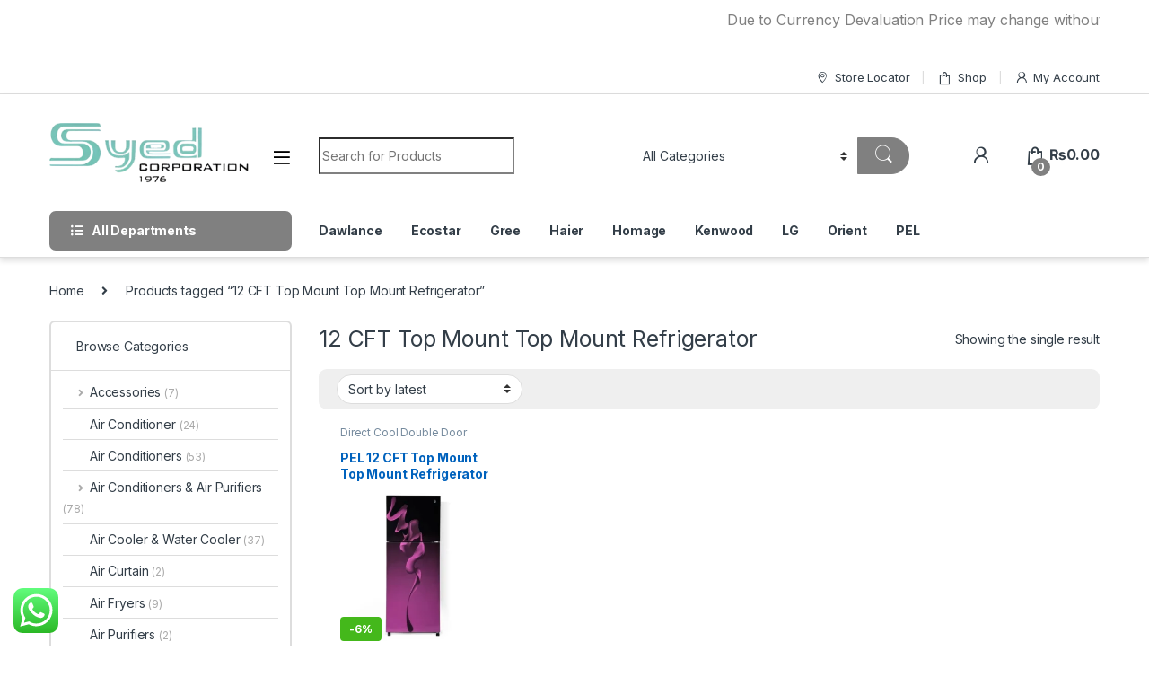

--- FILE ---
content_type: text/html; charset=UTF-8
request_url: https://syedcorporation.pk/product-tag/12-cft-top-mount-top-mount-refrigerator/
body_size: 40195
content:
<!DOCTYPE html>
<html lang="en-US">
<head>
<meta charset="UTF-8">
<meta name="viewport" content="width=device-width, initial-scale=1">
<link rel="profile" href="http://gmpg.org/xfn/11">
<link rel="pingback" href="https://syedcorporation.pk/xmlrpc.php">

<meta name='robots' content='index, follow, max-image-preview:large, max-snippet:-1, max-video-preview:-1' />

	<!-- This site is optimized with the Yoast SEO plugin v24.5 - https://yoast.com/wordpress/plugins/seo/ -->
	<title>12 CFT Top Mount Top Mount Refrigerator Archives - Syed Corporation</title>
	<link rel="canonical" href="https://syedcorporation.pk/product-tag/12-cft-top-mount-top-mount-refrigerator/" />
	<meta property="og:locale" content="en_US" />
	<meta property="og:type" content="article" />
	<meta property="og:title" content="12 CFT Top Mount Top Mount Refrigerator Archives - Syed Corporation" />
	<meta property="og:url" content="https://syedcorporation.pk/product-tag/12-cft-top-mount-top-mount-refrigerator/" />
	<meta property="og:site_name" content="Syed Corporation" />
	<meta name="twitter:card" content="summary_large_image" />
	<script type="application/ld+json" class="yoast-schema-graph">{"@context":"https://schema.org","@graph":[{"@type":"CollectionPage","@id":"https://syedcorporation.pk/product-tag/12-cft-top-mount-top-mount-refrigerator/","url":"https://syedcorporation.pk/product-tag/12-cft-top-mount-top-mount-refrigerator/","name":"12 CFT Top Mount Top Mount Refrigerator Archives - Syed Corporation","isPartOf":{"@id":"https://syedcorporation.pk/#website"},"primaryImageOfPage":{"@id":"https://syedcorporation.pk/product-tag/12-cft-top-mount-top-mount-refrigerator/#primaryimage"},"image":{"@id":"https://syedcorporation.pk/product-tag/12-cft-top-mount-top-mount-refrigerator/#primaryimage"},"thumbnailUrl":"https://syedcorporation.pk/wp-content/uploads/2024/07/ew78-1.webp","breadcrumb":{"@id":"https://syedcorporation.pk/product-tag/12-cft-top-mount-top-mount-refrigerator/#breadcrumb"},"inLanguage":"en-US"},{"@type":"ImageObject","inLanguage":"en-US","@id":"https://syedcorporation.pk/product-tag/12-cft-top-mount-top-mount-refrigerator/#primaryimage","url":"https://syedcorporation.pk/wp-content/uploads/2024/07/ew78-1.webp","contentUrl":"https://syedcorporation.pk/wp-content/uploads/2024/07/ew78-1.webp","width":800,"height":800},{"@type":"BreadcrumbList","@id":"https://syedcorporation.pk/product-tag/12-cft-top-mount-top-mount-refrigerator/#breadcrumb","itemListElement":[{"@type":"ListItem","position":1,"name":"Home","item":"https://syedcorporation.pk/"},{"@type":"ListItem","position":2,"name":"12 CFT Top Mount Top Mount Refrigerator"}]},{"@type":"WebSite","@id":"https://syedcorporation.pk/#website","url":"https://syedcorporation.pk/","name":"Syed Corporation","description":"The House of Electronics Store in Lahore","potentialAction":[{"@type":"SearchAction","target":{"@type":"EntryPoint","urlTemplate":"https://syedcorporation.pk/?s={search_term_string}"},"query-input":{"@type":"PropertyValueSpecification","valueRequired":true,"valueName":"search_term_string"}}],"inLanguage":"en-US"}]}</script>
	<!-- / Yoast SEO plugin. -->


<link rel='dns-prefetch' href='//fonts.googleapis.com' />
<link rel="alternate" type="application/rss+xml" title="Syed Corporation &raquo; Feed" href="https://syedcorporation.pk/feed/" />
<link rel="alternate" type="application/rss+xml" title="Syed Corporation &raquo; Comments Feed" href="https://syedcorporation.pk/comments/feed/" />
<link rel="alternate" type="application/rss+xml" title="Syed Corporation &raquo; 12 CFT Top Mount Top Mount Refrigerator Tag Feed" href="https://syedcorporation.pk/product-tag/12-cft-top-mount-top-mount-refrigerator/feed/" />
<script type="text/javascript">
/* <![CDATA[ */
window._wpemojiSettings = {"baseUrl":"https:\/\/s.w.org\/images\/core\/emoji\/15.0.3\/72x72\/","ext":".png","svgUrl":"https:\/\/s.w.org\/images\/core\/emoji\/15.0.3\/svg\/","svgExt":".svg","source":{"concatemoji":"https:\/\/syedcorporation.pk\/wp-includes\/js\/wp-emoji-release.min.js?ver=6.5.2"}};
/*! This file is auto-generated */
!function(i,n){var o,s,e;function c(e){try{var t={supportTests:e,timestamp:(new Date).valueOf()};sessionStorage.setItem(o,JSON.stringify(t))}catch(e){}}function p(e,t,n){e.clearRect(0,0,e.canvas.width,e.canvas.height),e.fillText(t,0,0);var t=new Uint32Array(e.getImageData(0,0,e.canvas.width,e.canvas.height).data),r=(e.clearRect(0,0,e.canvas.width,e.canvas.height),e.fillText(n,0,0),new Uint32Array(e.getImageData(0,0,e.canvas.width,e.canvas.height).data));return t.every(function(e,t){return e===r[t]})}function u(e,t,n){switch(t){case"flag":return n(e,"\ud83c\udff3\ufe0f\u200d\u26a7\ufe0f","\ud83c\udff3\ufe0f\u200b\u26a7\ufe0f")?!1:!n(e,"\ud83c\uddfa\ud83c\uddf3","\ud83c\uddfa\u200b\ud83c\uddf3")&&!n(e,"\ud83c\udff4\udb40\udc67\udb40\udc62\udb40\udc65\udb40\udc6e\udb40\udc67\udb40\udc7f","\ud83c\udff4\u200b\udb40\udc67\u200b\udb40\udc62\u200b\udb40\udc65\u200b\udb40\udc6e\u200b\udb40\udc67\u200b\udb40\udc7f");case"emoji":return!n(e,"\ud83d\udc26\u200d\u2b1b","\ud83d\udc26\u200b\u2b1b")}return!1}function f(e,t,n){var r="undefined"!=typeof WorkerGlobalScope&&self instanceof WorkerGlobalScope?new OffscreenCanvas(300,150):i.createElement("canvas"),a=r.getContext("2d",{willReadFrequently:!0}),o=(a.textBaseline="top",a.font="600 32px Arial",{});return e.forEach(function(e){o[e]=t(a,e,n)}),o}function t(e){var t=i.createElement("script");t.src=e,t.defer=!0,i.head.appendChild(t)}"undefined"!=typeof Promise&&(o="wpEmojiSettingsSupports",s=["flag","emoji"],n.supports={everything:!0,everythingExceptFlag:!0},e=new Promise(function(e){i.addEventListener("DOMContentLoaded",e,{once:!0})}),new Promise(function(t){var n=function(){try{var e=JSON.parse(sessionStorage.getItem(o));if("object"==typeof e&&"number"==typeof e.timestamp&&(new Date).valueOf()<e.timestamp+604800&&"object"==typeof e.supportTests)return e.supportTests}catch(e){}return null}();if(!n){if("undefined"!=typeof Worker&&"undefined"!=typeof OffscreenCanvas&&"undefined"!=typeof URL&&URL.createObjectURL&&"undefined"!=typeof Blob)try{var e="postMessage("+f.toString()+"("+[JSON.stringify(s),u.toString(),p.toString()].join(",")+"));",r=new Blob([e],{type:"text/javascript"}),a=new Worker(URL.createObjectURL(r),{name:"wpTestEmojiSupports"});return void(a.onmessage=function(e){c(n=e.data),a.terminate(),t(n)})}catch(e){}c(n=f(s,u,p))}t(n)}).then(function(e){for(var t in e)n.supports[t]=e[t],n.supports.everything=n.supports.everything&&n.supports[t],"flag"!==t&&(n.supports.everythingExceptFlag=n.supports.everythingExceptFlag&&n.supports[t]);n.supports.everythingExceptFlag=n.supports.everythingExceptFlag&&!n.supports.flag,n.DOMReady=!1,n.readyCallback=function(){n.DOMReady=!0}}).then(function(){return e}).then(function(){var e;n.supports.everything||(n.readyCallback(),(e=n.source||{}).concatemoji?t(e.concatemoji):e.wpemoji&&e.twemoji&&(t(e.twemoji),t(e.wpemoji)))}))}((window,document),window._wpemojiSettings);
/* ]]> */
</script>

<link rel='stylesheet' id='ht_ctc_main_css-css' href='https://syedcorporation.pk/wp-content/plugins/click-to-chat-for-whatsapp/new/inc/assets/css/main.css?ver=4.35' type='text/css' media='all' />
<style id='wp-emoji-styles-inline-css' type='text/css'>

	img.wp-smiley, img.emoji {
		display: inline !important;
		border: none !important;
		box-shadow: none !important;
		height: 1em !important;
		width: 1em !important;
		margin: 0 0.07em !important;
		vertical-align: -0.1em !important;
		background: none !important;
		padding: 0 !important;
	}
</style>
<link rel='stylesheet' id='wp-block-library-css' href='https://syedcorporation.pk/wp-includes/css/dist/block-library/style.min.css?ver=6.5.2' type='text/css' media='all' />
<link rel='stylesheet' id='wc-blocks-style-css' href='https://syedcorporation.pk/wp-content/plugins/woocommerce/packages/woocommerce-blocks/build/wc-blocks.css?ver=10.6.6' type='text/css' media='all' />
<link rel='stylesheet' id='wc-blocks-style-active-filters-css' href='https://syedcorporation.pk/wp-content/plugins/woocommerce/packages/woocommerce-blocks/build/active-filters.css?ver=10.6.6' type='text/css' media='all' />
<link rel='stylesheet' id='wc-blocks-style-add-to-cart-form-css' href='https://syedcorporation.pk/wp-content/plugins/woocommerce/packages/woocommerce-blocks/build/add-to-cart-form.css?ver=10.6.6' type='text/css' media='all' />
<link rel='stylesheet' id='wc-blocks-packages-style-css' href='https://syedcorporation.pk/wp-content/plugins/woocommerce/packages/woocommerce-blocks/build/packages-style.css?ver=10.6.6' type='text/css' media='all' />
<link rel='stylesheet' id='wc-blocks-style-all-products-css' href='https://syedcorporation.pk/wp-content/plugins/woocommerce/packages/woocommerce-blocks/build/all-products.css?ver=10.6.6' type='text/css' media='all' />
<link rel='stylesheet' id='wc-blocks-style-all-reviews-css' href='https://syedcorporation.pk/wp-content/plugins/woocommerce/packages/woocommerce-blocks/build/all-reviews.css?ver=10.6.6' type='text/css' media='all' />
<link rel='stylesheet' id='wc-blocks-style-attribute-filter-css' href='https://syedcorporation.pk/wp-content/plugins/woocommerce/packages/woocommerce-blocks/build/attribute-filter.css?ver=10.6.6' type='text/css' media='all' />
<link rel='stylesheet' id='wc-blocks-style-breadcrumbs-css' href='https://syedcorporation.pk/wp-content/plugins/woocommerce/packages/woocommerce-blocks/build/breadcrumbs.css?ver=10.6.6' type='text/css' media='all' />
<link rel='stylesheet' id='wc-blocks-style-catalog-sorting-css' href='https://syedcorporation.pk/wp-content/plugins/woocommerce/packages/woocommerce-blocks/build/catalog-sorting.css?ver=10.6.6' type='text/css' media='all' />
<link rel='stylesheet' id='wc-blocks-style-customer-account-css' href='https://syedcorporation.pk/wp-content/plugins/woocommerce/packages/woocommerce-blocks/build/customer-account.css?ver=10.6.6' type='text/css' media='all' />
<link rel='stylesheet' id='wc-blocks-style-featured-category-css' href='https://syedcorporation.pk/wp-content/plugins/woocommerce/packages/woocommerce-blocks/build/featured-category.css?ver=10.6.6' type='text/css' media='all' />
<link rel='stylesheet' id='wc-blocks-style-featured-product-css' href='https://syedcorporation.pk/wp-content/plugins/woocommerce/packages/woocommerce-blocks/build/featured-product.css?ver=10.6.6' type='text/css' media='all' />
<link rel='stylesheet' id='wc-blocks-style-mini-cart-css' href='https://syedcorporation.pk/wp-content/plugins/woocommerce/packages/woocommerce-blocks/build/mini-cart.css?ver=10.6.6' type='text/css' media='all' />
<link rel='stylesheet' id='wc-blocks-style-price-filter-css' href='https://syedcorporation.pk/wp-content/plugins/woocommerce/packages/woocommerce-blocks/build/price-filter.css?ver=10.6.6' type='text/css' media='all' />
<link rel='stylesheet' id='wc-blocks-style-product-add-to-cart-css' href='https://syedcorporation.pk/wp-content/plugins/woocommerce/packages/woocommerce-blocks/build/product-add-to-cart.css?ver=10.6.6' type='text/css' media='all' />
<link rel='stylesheet' id='wc-blocks-style-product-button-css' href='https://syedcorporation.pk/wp-content/plugins/woocommerce/packages/woocommerce-blocks/build/product-button.css?ver=10.6.6' type='text/css' media='all' />
<link rel='stylesheet' id='wc-blocks-style-product-categories-css' href='https://syedcorporation.pk/wp-content/plugins/woocommerce/packages/woocommerce-blocks/build/product-categories.css?ver=10.6.6' type='text/css' media='all' />
<link rel='stylesheet' id='wc-blocks-style-product-image-css' href='https://syedcorporation.pk/wp-content/plugins/woocommerce/packages/woocommerce-blocks/build/product-image.css?ver=10.6.6' type='text/css' media='all' />
<link rel='stylesheet' id='wc-blocks-style-product-image-gallery-css' href='https://syedcorporation.pk/wp-content/plugins/woocommerce/packages/woocommerce-blocks/build/product-image-gallery.css?ver=10.6.6' type='text/css' media='all' />
<link rel='stylesheet' id='wc-blocks-style-product-query-css' href='https://syedcorporation.pk/wp-content/plugins/woocommerce/packages/woocommerce-blocks/build/product-query.css?ver=10.6.6' type='text/css' media='all' />
<link rel='stylesheet' id='wc-blocks-style-product-results-count-css' href='https://syedcorporation.pk/wp-content/plugins/woocommerce/packages/woocommerce-blocks/build/product-results-count.css?ver=10.6.6' type='text/css' media='all' />
<link rel='stylesheet' id='wc-blocks-style-product-reviews-css' href='https://syedcorporation.pk/wp-content/plugins/woocommerce/packages/woocommerce-blocks/build/product-reviews.css?ver=10.6.6' type='text/css' media='all' />
<link rel='stylesheet' id='wc-blocks-style-product-sale-badge-css' href='https://syedcorporation.pk/wp-content/plugins/woocommerce/packages/woocommerce-blocks/build/product-sale-badge.css?ver=10.6.6' type='text/css' media='all' />
<link rel='stylesheet' id='wc-blocks-style-product-search-css' href='https://syedcorporation.pk/wp-content/plugins/woocommerce/packages/woocommerce-blocks/build/product-search.css?ver=10.6.6' type='text/css' media='all' />
<link rel='stylesheet' id='wc-blocks-style-product-sku-css' href='https://syedcorporation.pk/wp-content/plugins/woocommerce/packages/woocommerce-blocks/build/product-sku.css?ver=10.6.6' type='text/css' media='all' />
<link rel='stylesheet' id='wc-blocks-style-product-stock-indicator-css' href='https://syedcorporation.pk/wp-content/plugins/woocommerce/packages/woocommerce-blocks/build/product-stock-indicator.css?ver=10.6.6' type='text/css' media='all' />
<link rel='stylesheet' id='wc-blocks-style-product-summary-css' href='https://syedcorporation.pk/wp-content/plugins/woocommerce/packages/woocommerce-blocks/build/product-summary.css?ver=10.6.6' type='text/css' media='all' />
<link rel='stylesheet' id='wc-blocks-style-product-title-css' href='https://syedcorporation.pk/wp-content/plugins/woocommerce/packages/woocommerce-blocks/build/product-title.css?ver=10.6.6' type='text/css' media='all' />
<link rel='stylesheet' id='wc-blocks-style-rating-filter-css' href='https://syedcorporation.pk/wp-content/plugins/woocommerce/packages/woocommerce-blocks/build/rating-filter.css?ver=10.6.6' type='text/css' media='all' />
<link rel='stylesheet' id='wc-blocks-style-reviews-by-category-css' href='https://syedcorporation.pk/wp-content/plugins/woocommerce/packages/woocommerce-blocks/build/reviews-by-category.css?ver=10.6.6' type='text/css' media='all' />
<link rel='stylesheet' id='wc-blocks-style-reviews-by-product-css' href='https://syedcorporation.pk/wp-content/plugins/woocommerce/packages/woocommerce-blocks/build/reviews-by-product.css?ver=10.6.6' type='text/css' media='all' />
<link rel='stylesheet' id='wc-blocks-style-product-details-css' href='https://syedcorporation.pk/wp-content/plugins/woocommerce/packages/woocommerce-blocks/build/product-details.css?ver=10.6.6' type='text/css' media='all' />
<link rel='stylesheet' id='wc-blocks-style-single-product-css' href='https://syedcorporation.pk/wp-content/plugins/woocommerce/packages/woocommerce-blocks/build/single-product.css?ver=10.6.6' type='text/css' media='all' />
<link rel='stylesheet' id='wc-blocks-style-stock-filter-css' href='https://syedcorporation.pk/wp-content/plugins/woocommerce/packages/woocommerce-blocks/build/stock-filter.css?ver=10.6.6' type='text/css' media='all' />
<link rel='stylesheet' id='wc-blocks-style-cart-css' href='https://syedcorporation.pk/wp-content/plugins/woocommerce/packages/woocommerce-blocks/build/cart.css?ver=10.6.6' type='text/css' media='all' />
<link rel='stylesheet' id='wc-blocks-style-checkout-css' href='https://syedcorporation.pk/wp-content/plugins/woocommerce/packages/woocommerce-blocks/build/checkout.css?ver=10.6.6' type='text/css' media='all' />
<link rel='stylesheet' id='wc-blocks-style-mini-cart-contents-css' href='https://syedcorporation.pk/wp-content/plugins/woocommerce/packages/woocommerce-blocks/build/mini-cart-contents.css?ver=10.6.6' type='text/css' media='all' />
<style id='classic-theme-styles-inline-css' type='text/css'>
/*! This file is auto-generated */
.wp-block-button__link{color:#fff;background-color:#32373c;border-radius:9999px;box-shadow:none;text-decoration:none;padding:calc(.667em + 2px) calc(1.333em + 2px);font-size:1.125em}.wp-block-file__button{background:#32373c;color:#fff;text-decoration:none}
</style>
<style id='global-styles-inline-css' type='text/css'>
body{--wp--preset--color--black: #000000;--wp--preset--color--cyan-bluish-gray: #abb8c3;--wp--preset--color--white: #ffffff;--wp--preset--color--pale-pink: #f78da7;--wp--preset--color--vivid-red: #cf2e2e;--wp--preset--color--luminous-vivid-orange: #ff6900;--wp--preset--color--luminous-vivid-amber: #fcb900;--wp--preset--color--light-green-cyan: #7bdcb5;--wp--preset--color--vivid-green-cyan: #00d084;--wp--preset--color--pale-cyan-blue: #8ed1fc;--wp--preset--color--vivid-cyan-blue: #0693e3;--wp--preset--color--vivid-purple: #9b51e0;--wp--preset--gradient--vivid-cyan-blue-to-vivid-purple: linear-gradient(135deg,rgba(6,147,227,1) 0%,rgb(155,81,224) 100%);--wp--preset--gradient--light-green-cyan-to-vivid-green-cyan: linear-gradient(135deg,rgb(122,220,180) 0%,rgb(0,208,130) 100%);--wp--preset--gradient--luminous-vivid-amber-to-luminous-vivid-orange: linear-gradient(135deg,rgba(252,185,0,1) 0%,rgba(255,105,0,1) 100%);--wp--preset--gradient--luminous-vivid-orange-to-vivid-red: linear-gradient(135deg,rgba(255,105,0,1) 0%,rgb(207,46,46) 100%);--wp--preset--gradient--very-light-gray-to-cyan-bluish-gray: linear-gradient(135deg,rgb(238,238,238) 0%,rgb(169,184,195) 100%);--wp--preset--gradient--cool-to-warm-spectrum: linear-gradient(135deg,rgb(74,234,220) 0%,rgb(151,120,209) 20%,rgb(207,42,186) 40%,rgb(238,44,130) 60%,rgb(251,105,98) 80%,rgb(254,248,76) 100%);--wp--preset--gradient--blush-light-purple: linear-gradient(135deg,rgb(255,206,236) 0%,rgb(152,150,240) 100%);--wp--preset--gradient--blush-bordeaux: linear-gradient(135deg,rgb(254,205,165) 0%,rgb(254,45,45) 50%,rgb(107,0,62) 100%);--wp--preset--gradient--luminous-dusk: linear-gradient(135deg,rgb(255,203,112) 0%,rgb(199,81,192) 50%,rgb(65,88,208) 100%);--wp--preset--gradient--pale-ocean: linear-gradient(135deg,rgb(255,245,203) 0%,rgb(182,227,212) 50%,rgb(51,167,181) 100%);--wp--preset--gradient--electric-grass: linear-gradient(135deg,rgb(202,248,128) 0%,rgb(113,206,126) 100%);--wp--preset--gradient--midnight: linear-gradient(135deg,rgb(2,3,129) 0%,rgb(40,116,252) 100%);--wp--preset--font-size--small: 13px;--wp--preset--font-size--medium: 20px;--wp--preset--font-size--large: 36px;--wp--preset--font-size--x-large: 42px;--wp--preset--spacing--20: 0.44rem;--wp--preset--spacing--30: 0.67rem;--wp--preset--spacing--40: 1rem;--wp--preset--spacing--50: 1.5rem;--wp--preset--spacing--60: 2.25rem;--wp--preset--spacing--70: 3.38rem;--wp--preset--spacing--80: 5.06rem;--wp--preset--shadow--natural: 6px 6px 9px rgba(0, 0, 0, 0.2);--wp--preset--shadow--deep: 12px 12px 50px rgba(0, 0, 0, 0.4);--wp--preset--shadow--sharp: 6px 6px 0px rgba(0, 0, 0, 0.2);--wp--preset--shadow--outlined: 6px 6px 0px -3px rgba(255, 255, 255, 1), 6px 6px rgba(0, 0, 0, 1);--wp--preset--shadow--crisp: 6px 6px 0px rgba(0, 0, 0, 1);}:where(.is-layout-flex){gap: 0.5em;}:where(.is-layout-grid){gap: 0.5em;}body .is-layout-flow > .alignleft{float: left;margin-inline-start: 0;margin-inline-end: 2em;}body .is-layout-flow > .alignright{float: right;margin-inline-start: 2em;margin-inline-end: 0;}body .is-layout-flow > .aligncenter{margin-left: auto !important;margin-right: auto !important;}body .is-layout-constrained > .alignleft{float: left;margin-inline-start: 0;margin-inline-end: 2em;}body .is-layout-constrained > .alignright{float: right;margin-inline-start: 2em;margin-inline-end: 0;}body .is-layout-constrained > .aligncenter{margin-left: auto !important;margin-right: auto !important;}body .is-layout-constrained > :where(:not(.alignleft):not(.alignright):not(.alignfull)){max-width: var(--wp--style--global--content-size);margin-left: auto !important;margin-right: auto !important;}body .is-layout-constrained > .alignwide{max-width: var(--wp--style--global--wide-size);}body .is-layout-flex{display: flex;}body .is-layout-flex{flex-wrap: wrap;align-items: center;}body .is-layout-flex > *{margin: 0;}body .is-layout-grid{display: grid;}body .is-layout-grid > *{margin: 0;}:where(.wp-block-columns.is-layout-flex){gap: 2em;}:where(.wp-block-columns.is-layout-grid){gap: 2em;}:where(.wp-block-post-template.is-layout-flex){gap: 1.25em;}:where(.wp-block-post-template.is-layout-grid){gap: 1.25em;}.has-black-color{color: var(--wp--preset--color--black) !important;}.has-cyan-bluish-gray-color{color: var(--wp--preset--color--cyan-bluish-gray) !important;}.has-white-color{color: var(--wp--preset--color--white) !important;}.has-pale-pink-color{color: var(--wp--preset--color--pale-pink) !important;}.has-vivid-red-color{color: var(--wp--preset--color--vivid-red) !important;}.has-luminous-vivid-orange-color{color: var(--wp--preset--color--luminous-vivid-orange) !important;}.has-luminous-vivid-amber-color{color: var(--wp--preset--color--luminous-vivid-amber) !important;}.has-light-green-cyan-color{color: var(--wp--preset--color--light-green-cyan) !important;}.has-vivid-green-cyan-color{color: var(--wp--preset--color--vivid-green-cyan) !important;}.has-pale-cyan-blue-color{color: var(--wp--preset--color--pale-cyan-blue) !important;}.has-vivid-cyan-blue-color{color: var(--wp--preset--color--vivid-cyan-blue) !important;}.has-vivid-purple-color{color: var(--wp--preset--color--vivid-purple) !important;}.has-black-background-color{background-color: var(--wp--preset--color--black) !important;}.has-cyan-bluish-gray-background-color{background-color: var(--wp--preset--color--cyan-bluish-gray) !important;}.has-white-background-color{background-color: var(--wp--preset--color--white) !important;}.has-pale-pink-background-color{background-color: var(--wp--preset--color--pale-pink) !important;}.has-vivid-red-background-color{background-color: var(--wp--preset--color--vivid-red) !important;}.has-luminous-vivid-orange-background-color{background-color: var(--wp--preset--color--luminous-vivid-orange) !important;}.has-luminous-vivid-amber-background-color{background-color: var(--wp--preset--color--luminous-vivid-amber) !important;}.has-light-green-cyan-background-color{background-color: var(--wp--preset--color--light-green-cyan) !important;}.has-vivid-green-cyan-background-color{background-color: var(--wp--preset--color--vivid-green-cyan) !important;}.has-pale-cyan-blue-background-color{background-color: var(--wp--preset--color--pale-cyan-blue) !important;}.has-vivid-cyan-blue-background-color{background-color: var(--wp--preset--color--vivid-cyan-blue) !important;}.has-vivid-purple-background-color{background-color: var(--wp--preset--color--vivid-purple) !important;}.has-black-border-color{border-color: var(--wp--preset--color--black) !important;}.has-cyan-bluish-gray-border-color{border-color: var(--wp--preset--color--cyan-bluish-gray) !important;}.has-white-border-color{border-color: var(--wp--preset--color--white) !important;}.has-pale-pink-border-color{border-color: var(--wp--preset--color--pale-pink) !important;}.has-vivid-red-border-color{border-color: var(--wp--preset--color--vivid-red) !important;}.has-luminous-vivid-orange-border-color{border-color: var(--wp--preset--color--luminous-vivid-orange) !important;}.has-luminous-vivid-amber-border-color{border-color: var(--wp--preset--color--luminous-vivid-amber) !important;}.has-light-green-cyan-border-color{border-color: var(--wp--preset--color--light-green-cyan) !important;}.has-vivid-green-cyan-border-color{border-color: var(--wp--preset--color--vivid-green-cyan) !important;}.has-pale-cyan-blue-border-color{border-color: var(--wp--preset--color--pale-cyan-blue) !important;}.has-vivid-cyan-blue-border-color{border-color: var(--wp--preset--color--vivid-cyan-blue) !important;}.has-vivid-purple-border-color{border-color: var(--wp--preset--color--vivid-purple) !important;}.has-vivid-cyan-blue-to-vivid-purple-gradient-background{background: var(--wp--preset--gradient--vivid-cyan-blue-to-vivid-purple) !important;}.has-light-green-cyan-to-vivid-green-cyan-gradient-background{background: var(--wp--preset--gradient--light-green-cyan-to-vivid-green-cyan) !important;}.has-luminous-vivid-amber-to-luminous-vivid-orange-gradient-background{background: var(--wp--preset--gradient--luminous-vivid-amber-to-luminous-vivid-orange) !important;}.has-luminous-vivid-orange-to-vivid-red-gradient-background{background: var(--wp--preset--gradient--luminous-vivid-orange-to-vivid-red) !important;}.has-very-light-gray-to-cyan-bluish-gray-gradient-background{background: var(--wp--preset--gradient--very-light-gray-to-cyan-bluish-gray) !important;}.has-cool-to-warm-spectrum-gradient-background{background: var(--wp--preset--gradient--cool-to-warm-spectrum) !important;}.has-blush-light-purple-gradient-background{background: var(--wp--preset--gradient--blush-light-purple) !important;}.has-blush-bordeaux-gradient-background{background: var(--wp--preset--gradient--blush-bordeaux) !important;}.has-luminous-dusk-gradient-background{background: var(--wp--preset--gradient--luminous-dusk) !important;}.has-pale-ocean-gradient-background{background: var(--wp--preset--gradient--pale-ocean) !important;}.has-electric-grass-gradient-background{background: var(--wp--preset--gradient--electric-grass) !important;}.has-midnight-gradient-background{background: var(--wp--preset--gradient--midnight) !important;}.has-small-font-size{font-size: var(--wp--preset--font-size--small) !important;}.has-medium-font-size{font-size: var(--wp--preset--font-size--medium) !important;}.has-large-font-size{font-size: var(--wp--preset--font-size--large) !important;}.has-x-large-font-size{font-size: var(--wp--preset--font-size--x-large) !important;}
.wp-block-navigation a:where(:not(.wp-element-button)){color: inherit;}
:where(.wp-block-post-template.is-layout-flex){gap: 1.25em;}:where(.wp-block-post-template.is-layout-grid){gap: 1.25em;}
:where(.wp-block-columns.is-layout-flex){gap: 2em;}:where(.wp-block-columns.is-layout-grid){gap: 2em;}
.wp-block-pullquote{font-size: 1.5em;line-height: 1.6;}
</style>
<style id='woocommerce-inline-inline-css' type='text/css'>
.woocommerce form .form-row .required { visibility: visible; }
</style>
<link rel='stylesheet' id='electro-fonts-css' href='https://fonts.googleapis.com/css2?family=Inter:wght@300;400;600;700&#038;display=swap' type='text/css' media='all' />
<link rel='stylesheet' id='font-electro-css' href='https://syedcorporation.pk/wp-content/themes/electro/assets/css/font-electro.css?ver=3.3.2' type='text/css' media='all' />
<link rel='stylesheet' id='fontawesome-css' href='https://syedcorporation.pk/wp-content/themes/electro/assets/vendor/fontawesome/css/all.min.css?ver=3.3.2' type='text/css' media='all' />
<link rel='stylesheet' id='animate-css-css' href='https://syedcorporation.pk/wp-content/themes/electro/assets/vendor/animate.css/animate.min.css?ver=3.3.2' type='text/css' media='all' />
<link rel='stylesheet' id='electro-style-css' href='https://syedcorporation.pk/wp-content/themes/electro/style.min.css?ver=3.3.2' type='text/css' media='all' />
<link rel='stylesheet' id='electro-color-css' href='https://syedcorporation.pk/wp-content/themes/electro/assets/css/colors/grey.min.css?ver=3.3.2' type='text/css' media='all' />
<script type="text/javascript" src="https://syedcorporation.pk/wp-includes/js/jquery/jquery.min.js?ver=3.7.1" id="jquery-core-js"></script>
<script type="text/javascript" src="https://syedcorporation.pk/wp-includes/js/jquery/jquery-migrate.min.js?ver=3.4.1" id="jquery-migrate-js"></script>
<script type="text/javascript" src="https://syedcorporation.pk/wp-content/plugins/woocommerce/assets/js/jquery-blockui/jquery.blockUI.min.js?ver=2.7.0-wc.8.0.3" id="jquery-blockui-js"></script>
<script type="text/javascript" id="wc-add-to-cart-js-extra">
/* <![CDATA[ */
var wc_add_to_cart_params = {"ajax_url":"\/wp-admin\/admin-ajax.php","wc_ajax_url":"\/?wc-ajax=%%endpoint%%","i18n_view_cart":"View cart","cart_url":"https:\/\/syedcorporation.pk\/cart-2\/","is_cart":"","cart_redirect_after_add":"yes"};
/* ]]> */
</script>
<script type="text/javascript" src="https://syedcorporation.pk/wp-content/plugins/woocommerce/assets/js/frontend/add-to-cart.min.js?ver=8.0.3" id="wc-add-to-cart-js"></script>
<script type="text/javascript" src="https://syedcorporation.pk/wp-content/plugins/js_composer/assets/js/vendors/woocommerce-add-to-cart.js?ver=7.2" id="vc_woocommerce-add-to-cart-js-js"></script>
<script></script><link rel="https://api.w.org/" href="https://syedcorporation.pk/wp-json/" /><link rel="alternate" type="application/json" href="https://syedcorporation.pk/wp-json/wp/v2/product_tag/1334" /><link rel="EditURI" type="application/rsd+xml" title="RSD" href="https://syedcorporation.pk/xmlrpc.php?rsd" />
<meta name="generator" content="WordPress 6.5.2" />
<meta name="generator" content="WooCommerce 8.0.3" />
<meta name="generator" content="Redux 4.5.10" /><style>div.woocommerce-variation-add-to-cart-disabled { display: none ! important; }</style>	<noscript><style>.woocommerce-product-gallery{ opacity: 1 !important; }</style></noscript>
	<meta name="generator" content="Powered by WPBakery Page Builder - drag and drop page builder for WordPress."/>
<meta name="generator" content="Powered by Slider Revolution 6.6.18 - responsive, Mobile-Friendly Slider Plugin for WordPress with comfortable drag and drop interface." />
<!--Start of Tawk.to Script-->
<script type="text/javascript">
var Tawk_API=Tawk_API||{}, Tawk_LoadStart=new Date();
(function(){
var s1=document.createElement("script"),s0=document.getElementsByTagName("script")[0];
s1.async=true;
s1.src='https://embed.tawk.to/XXXXXX650d725d0f2b18434fd9f869/1hau8dg0fXXXXXXX';
s1.charset='UTF-8';
s1.setAttribute('crossorigin','*');
s0.parentNode.insertBefore(s1,s0);
})();
</script>
<!--End of Tawk.to Script-->

<!-- Meta Pixel Code -->
<script>
!function(f,b,e,v,n,t,s)
{if(f.fbq)return;n=f.fbq=function(){n.callMethod?
n.callMethod.apply(n,arguments):n.queue.push(arguments)};
if(!f._fbq)f._fbq=n;n.push=n;n.loaded=!0;n.version='2.0';
n.queue=[];t=b.createElement(e);t.async=!0;
t.src=v;s=b.getElementsByTagName(e)[0];
s.parentNode.insertBefore(t,s)}(window, document,'script',
'https://connect.facebook.net/en_US/fbevents.js');
fbq('init', '825504211705675');
fbq('track', 'PageView');
</script>
<noscript><img height="1" width="1" style="display:none"
src="https://www.facebook.com/tr?id=825504211705675&ev=PageView&noscript=1"
/></noscript>
<!-- End Meta Pixel Code -->

<!-- Google tag (gtag.js) -->
<script async src="https://www.googletagmanager.com/gtag/js?id=AW-332394283">
</script>
<script>
  window.dataLayer = window.dataLayer || [];
  function gtag(){dataLayer.push(arguments);}
  gtag('js', new Date());

  gtag('config', 'AW-332394283');
</script>


<!-- Google tag (gtag.js) -->
<script async src="https://www.googletagmanager.com/gtag/js?id=AW-16684003733">
</script>
<script>
  window.dataLayer = window.dataLayer || [];
  function gtag(){dataLayer.push(arguments);}
  gtag('js', new Date());

  gtag('config', 'AW-16684003733');
</script><link rel="icon" href="https://syedcorporation.pk/wp-content/uploads/2025/10/512-100x100.png" sizes="32x32" />
<link rel="icon" href="https://syedcorporation.pk/wp-content/uploads/2025/10/512-300x300.png" sizes="192x192" />
<link rel="apple-touch-icon" href="https://syedcorporation.pk/wp-content/uploads/2025/10/512-300x300.png" />
<meta name="msapplication-TileImage" content="https://syedcorporation.pk/wp-content/uploads/2025/10/512-300x300.png" />
<script>function setREVStartSize(e){
			//window.requestAnimationFrame(function() {
				window.RSIW = window.RSIW===undefined ? window.innerWidth : window.RSIW;
				window.RSIH = window.RSIH===undefined ? window.innerHeight : window.RSIH;
				try {
					var pw = document.getElementById(e.c).parentNode.offsetWidth,
						newh;
					pw = pw===0 || isNaN(pw) || (e.l=="fullwidth" || e.layout=="fullwidth") ? window.RSIW : pw;
					e.tabw = e.tabw===undefined ? 0 : parseInt(e.tabw);
					e.thumbw = e.thumbw===undefined ? 0 : parseInt(e.thumbw);
					e.tabh = e.tabh===undefined ? 0 : parseInt(e.tabh);
					e.thumbh = e.thumbh===undefined ? 0 : parseInt(e.thumbh);
					e.tabhide = e.tabhide===undefined ? 0 : parseInt(e.tabhide);
					e.thumbhide = e.thumbhide===undefined ? 0 : parseInt(e.thumbhide);
					e.mh = e.mh===undefined || e.mh=="" || e.mh==="auto" ? 0 : parseInt(e.mh,0);
					if(e.layout==="fullscreen" || e.l==="fullscreen")
						newh = Math.max(e.mh,window.RSIH);
					else{
						e.gw = Array.isArray(e.gw) ? e.gw : [e.gw];
						for (var i in e.rl) if (e.gw[i]===undefined || e.gw[i]===0) e.gw[i] = e.gw[i-1];
						e.gh = e.el===undefined || e.el==="" || (Array.isArray(e.el) && e.el.length==0)? e.gh : e.el;
						e.gh = Array.isArray(e.gh) ? e.gh : [e.gh];
						for (var i in e.rl) if (e.gh[i]===undefined || e.gh[i]===0) e.gh[i] = e.gh[i-1];
											
						var nl = new Array(e.rl.length),
							ix = 0,
							sl;
						e.tabw = e.tabhide>=pw ? 0 : e.tabw;
						e.thumbw = e.thumbhide>=pw ? 0 : e.thumbw;
						e.tabh = e.tabhide>=pw ? 0 : e.tabh;
						e.thumbh = e.thumbhide>=pw ? 0 : e.thumbh;
						for (var i in e.rl) nl[i] = e.rl[i]<window.RSIW ? 0 : e.rl[i];
						sl = nl[0];
						for (var i in nl) if (sl>nl[i] && nl[i]>0) { sl = nl[i]; ix=i;}
						var m = pw>(e.gw[ix]+e.tabw+e.thumbw) ? 1 : (pw-(e.tabw+e.thumbw)) / (e.gw[ix]);
						newh =  (e.gh[ix] * m) + (e.tabh + e.thumbh);
					}
					var el = document.getElementById(e.c);
					if (el!==null && el) el.style.height = newh+"px";
					el = document.getElementById(e.c+"_wrapper");
					if (el!==null && el) {
						el.style.height = newh+"px";
						el.style.display = "block";
					}
				} catch(e){
					console.log("Failure at Presize of Slider:" + e)
				}
			//});
		  };</script>
<noscript><style> .wpb_animate_when_almost_visible { opacity: 1; }</style></noscript></head>

<body class="archive tax-product_tag term-12-cft-top-mount-top-mount-refrigerator term-1334 theme-electro woocommerce woocommerce-page woocommerce-no-js left-sidebar wpb-js-composer js-comp-ver-7.2 vc_responsive">

    <div class="off-canvas-wrapper w-100 position-relative">
<div id="page" class="hfeed site">
    		<a class="skip-link screen-reader-text visually-hidden" href="#site-navigation">Skip to navigation</a>
		<a class="skip-link screen-reader-text visually-hidden" href="#content">Skip to content</a>
		
			
		<div class="top-bar">
			<div class="container clearfix">
			<ul id="menu-top-bar-left" class="nav nav-inline float-start electro-animate-dropdown flip"><li id="menu-item-3233" class="menu-item menu-item-type-custom menu-item-object-custom menu-item-3233"><a title="&lt;p style=&quot;margin-top: 0.1em&quot;&gt; &lt;font size=&quot;3&quot; color=&quot;808080&quot; f =&quot;sans-serif&quot;&gt; &lt;marquee&gt;  Due to Currency Devaluation Price may change without any prior notice. If you have a question on your order, chat online with a Specialist. Please recheck prices with our staff before ordering. Our Retail Store is Open Monday to Saturday, But you can buy online and get Free delivery for Lahore only on Order 100K+. | Call 03214165469 - 03334168633 &lt;/marquee&gt; &lt;/font&gt; &lt;/p&gt;" href="#"><p style="margin-top: 0.1em"> <font size="3" color="808080" f ="sans-serif"> <marquee>  Due to Currency Devaluation Price may change without any prior notice. If you have a question on your order, chat online with a Specialist. Please recheck prices with our staff before ordering. Our Retail Store is Open Monday to Saturday, But you can buy online and get Free delivery for Lahore only on Order 100K+. | Call 03214165469 &#8211; 03334168633 </marquee> </font> </p></a></li>
</ul><ul id="menu-top-bar-right" class="nav nav-inline float-end electro-animate-dropdown flip"><li id="menu-item-3234" class="menu-item menu-item-type-custom menu-item-object-custom menu-item-3234"><a title="Store Locator" href="https://syedcorporations.com/contact-v1/"><i class="ec ec-map-pointer"></i>Store Locator</a></li>
<li id="menu-item-4099" class="menu-item menu-item-type-post_type menu-item-object-page menu-item-4099"><a title="Shop" href="https://syedcorporation.pk/shop-2/"><i class="ec ec-shopping-bag"></i>Shop</a></li>
<li id="menu-item-4100" class="menu-item menu-item-type-post_type menu-item-object-page menu-item-4100"><a title="My Account" href="https://syedcorporation.pk/my-account-2/"><i class="ec ec-user"></i>My Account</a></li>
</ul>			</div>
		</div><!-- /.top-bar -->

			
    
    <header id="masthead" class="site-header header-v1 stick-this">

        <div class="container hidden-lg-down d-none d-xl-block">
            		<div class="masthead row align-items-center">
				<div class="header-logo-area d-flex justify-content-between align-items-center">
					<div class="header-site-branding">
				<a href="https://syedcorporation.pk/" class="header-logo-link">
					<img src="https://syedcorporation.pk/wp-content/uploads/2025/11/main-logo-11.png" alt="Syed Corporation" class="img-header-logo" width="344" height="99" />
				</a>
			</div>
					<div class="off-canvas-navigation-wrapper ">
			<div class="off-canvas-navbar-toggle-buttons clearfix">
				<button class="navbar-toggler navbar-toggle-hamburger " type="button">
					<i class="ec ec-menu"></i>
				</button>
				<button class="navbar-toggler navbar-toggle-close " type="button">
					<i class="ec ec-close-remove"></i>
				</button>
			</div>

			<div class="off-canvas-navigation
							 light" id="default-oc-header">
				<ul id="menu-all-departments-menu" class="nav nav-inline yamm"><li id="menu-item-4760" class="yamm-tfw menu-item menu-item-type-custom menu-item-object-custom menu-item-has-children menu-item-4760 dropdown"><a title="Air Conditioners &amp; Air Purifers" href="http://syedcorporation.pk/product-category/air-conditioners-air-purifiers/" data-bs-toggle="dropdown" class="dropdown-toggle" aria-haspopup="true">Air Conditioners &#038; Air Purifers</a>
<ul role="menu" class=" dropdown-menu">
	<li id="menu-item-9029" class="menu-item menu-item-type-custom menu-item-object-custom menu-item-9029"><a title="Floor Standing Cabinet Ac" href="https://syedcorporation.pk/product-category/air-conditioners-air-purifiers/air-conditioner/floor-standing-cabinet-air-conditioner/">Floor Standing Cabinet Ac</a></li>
	<li id="menu-item-9028" class="menu-item menu-item-type-custom menu-item-object-custom menu-item-9028"><a title="ceiling Cassette Ac" href="https://syedcorporation.pk/product-category/air-conditioners-air-purifiers/air-conditioner/ceiling-cassette-air-conditioner-air-conditioner/">ceiling Cassette Ac</a></li>
	<li id="menu-item-9030" class="menu-item menu-item-type-custom menu-item-object-custom menu-item-9030"><a title="Split Type Ac" href="https://syedcorporation.pk/product-category/air-conditioners-air-purifiers/air-conditioner/wall-mounted-split-air-conditioner/">Split Type Ac</a></li>
	<li id="menu-item-9031" class="menu-item menu-item-type-custom menu-item-object-custom menu-item-9031"><a title="Air curtains" href="https://syedcorporation.pk/product-category/air-conditioners-air-purifiers/air-curtain/">Air curtains</a></li>
	<li id="menu-item-9032" class="menu-item menu-item-type-custom menu-item-object-custom menu-item-9032"><a title="Air Purifiers" href="https://syedcorporation.pk/product-category/air-conditioners-air-purifiers/air-purifier/">Air Purifiers</a></li>
</ul>
</li>
<li id="menu-item-4761" class="yamm-tfw menu-item menu-item-type-custom menu-item-object-custom menu-item-has-children menu-item-4761 dropdown"><a title="Refrigerator &amp; Deep Freezers" href="http://syedcorporation.pk/product-category/refrigerators-deep-freezers/" data-bs-toggle="dropdown" class="dropdown-toggle" aria-haspopup="true">Refrigerator &#038; Deep Freezers</a>
<ul role="menu" class=" dropdown-menu">
	<li id="menu-item-9046" class="menu-item menu-item-type-custom menu-item-object-custom menu-item-9046"><a title="Single Door Refrigerator" href="https://syedcorporation.pk/product-category/refrigerators-deep-freezers/single-door-refrigerator/">Single Door Refrigerator</a></li>
	<li id="menu-item-9042" class="menu-item menu-item-type-custom menu-item-object-custom menu-item-9042"><a title="Direct Cool Refrigerator" href="https://syedcorporation.pk/product-category/refrigerators-deep-freezers/direct-cool-double-door-refrigerator/">Direct Cool Refrigerator</a></li>
	<li id="menu-item-9044" class="menu-item menu-item-type-custom menu-item-object-custom menu-item-9044"><a title="Side by Side Refrigerators" href="https://syedcorporation.pk/product-category/refrigerators-deep-freezers/no-frost-side-by-side-refrigerator/">Side by Side Refrigerators</a></li>
	<li id="menu-item-9047" class="menu-item menu-item-type-custom menu-item-object-custom menu-item-9047"><a title="Up-Right Vertical Freezer" href="https://syedcorporation.pk/product-category/refrigerators-deep-freezers/up-right-vertical-freezer/">Up-Right Vertical Freezer</a></li>
	<li id="menu-item-9045" class="menu-item menu-item-type-custom menu-item-object-custom menu-item-9045"><a title="Single Door Freezers" href="https://syedcorporation.pk/product-category/refrigerators-deep-freezers/single-door-freezers/">Single Door Freezers</a></li>
	<li id="menu-item-9043" class="menu-item menu-item-type-custom menu-item-object-custom menu-item-9043"><a title="Double Door Freezers" href="https://syedcorporation.pk/product-category/refrigerators-deep-freezers/double-door-freezers/">Double Door Freezers</a></li>
</ul>
</li>
<li id="menu-item-4762" class="yamm-tfw menu-item menu-item-type-custom menu-item-object-custom menu-item-has-children menu-item-4762 dropdown"><a title="LED TVs &amp; Audio" href="http://syedcorporation.pk/product-category/led-tvs-audio/" data-bs-toggle="dropdown" class="dropdown-toggle" aria-haspopup="true">LED TVs &#038; Audio</a>
<ul role="menu" class=" dropdown-menu">
	<li id="menu-item-9049" class="menu-item menu-item-type-custom menu-item-object-custom menu-item-9049"><a title="Simple LED TV" href="https://syedcorporation.pk/product-category/led-tvs-audio/simple-led-tv/">Simple LED TV</a></li>
	<li id="menu-item-9050" class="menu-item menu-item-type-custom menu-item-object-custom menu-item-9050"><a title="Smart LED TV" href="https://syedcorporation.pk/product-category/led-tvs-audio/smart-led-tv/">Smart LED TV</a></li>
	<li id="menu-item-9048" class="menu-item menu-item-type-custom menu-item-object-custom menu-item-9048"><a title="4K Smart LED TV" href="https://syedcorporation.pk/product-category/led-tvs-audio/4k-smart-led-tv/">4K Smart LED TV</a></li>
	<li id="menu-item-9051" class="menu-item menu-item-type-custom menu-item-object-custom menu-item-9051"><a title="Soundbar" href="https://syedcorporation.pk/product-category/led-tvs-audio/soundbar/">Soundbar</a></li>
</ul>
</li>
<li id="menu-item-4763" class="yamm-tfw menu-item menu-item-type-custom menu-item-object-custom menu-item-has-children menu-item-4763 dropdown"><a title="Washing Machine &amp; Dryers" href="http://syedcorporation.pk/product-category/washing-machines-dryers/" data-bs-toggle="dropdown" class="dropdown-toggle" aria-haspopup="true">Washing Machine &#038; Dryers</a>
<ul role="menu" class=" dropdown-menu">
	<li id="menu-item-9055" class="menu-item menu-item-type-custom menu-item-object-custom menu-item-9055"><a title="Fully Auto Washer Dryer" href="https://syedcorporation.pk/product-category/washing-machines-dryers/front-load-automatic-washer-dryer/">Fully Auto Washer Dryer</a></li>
	<li id="menu-item-9059" class="menu-item menu-item-type-custom menu-item-object-custom menu-item-9059"><a title="Fully Auto Top Load Washer" href="https://syedcorporation.pk/product-category/washing-machines-dryers/top-load-washer/">Fully Auto Top Load Washer</a></li>
	<li id="menu-item-9056" class="menu-item menu-item-type-custom menu-item-object-custom menu-item-9056"><a title="Fully Auto Front Load Washer" href="https://syedcorporation.pk/product-category/washing-machines-dryers/front-load-washer/">Fully Auto Front Load Washer</a></li>
	<li id="menu-item-9057" class="menu-item menu-item-type-custom menu-item-object-custom menu-item-9057"><a title="Single Tub Spinner" href="https://syedcorporation.pk/product-category/washing-machines-dryers/single-tub-spinner-washing-machines-dryers/">Single Tub Spinner</a></li>
	<li id="menu-item-9058" class="menu-item menu-item-type-custom menu-item-object-custom menu-item-9058"><a title="Single Tub Washer" href="https://syedcorporation.pk/product-category/washing-machines-dryers/single-tub-washer/">Single Tub Washer</a></li>
	<li id="menu-item-9060" class="menu-item menu-item-type-custom menu-item-object-custom menu-item-9060"><a title="Twin Tub Washer" href="https://syedcorporation.pk/product-category/washing-machines-dryers/twin-tub-washing-machine/">Twin Tub Washer</a></li>
</ul>
</li>
<li id="menu-item-4768" class="yamm-tfw menu-item menu-item-type-custom menu-item-object-custom menu-item-4768"><a title="Water Dispensers" href="https://syedcorporation.pk/product-category/water-dispensers/">Water Dispensers</a></li>
<li id="menu-item-9106" class="menu-item menu-item-type-taxonomy menu-item-object-product_cat menu-item-9106"><a title="Dishwasher" href="https://syedcorporation.pk/product-category/home-appliances/dishwasher-home-appliances/">Dishwasher</a></li>
<li id="menu-item-9061" class="menu-item menu-item-type-custom menu-item-object-custom menu-item-9061"><a title="Air Cooler" href="https://syedcorporation.pk/product-category/air-cooler-water-cooler/">Air Cooler</a></li>
<li id="menu-item-9062" class="menu-item menu-item-type-custom menu-item-object-custom menu-item-9062"><a title="Water Cooler" href="https://syedcorporation.pk/product-category/water-cooler-air-cooler-water-cooler/">Water Cooler</a></li>
<li id="menu-item-8368" class="menu-item menu-item-type-custom menu-item-object-custom menu-item-has-children menu-item-8368 dropdown"><a title="Geysers &amp; Heaters" href="http://syedcorporation.pk/product-category/geysers-heaters/" data-bs-toggle="dropdown" class="dropdown-toggle" aria-haspopup="true">Geysers &#038; Heaters</a>
<ul role="menu" class=" dropdown-menu">
	<li id="menu-item-8370" class="menu-item menu-item-type-custom menu-item-object-custom menu-item-8370"><a title="Electric &amp; Gas Geyser" href="https://syedcorporation.pk/product-category/geysers-heaters/electric-gas-geyser/">Electric &#038; Gas Geyser</a></li>
	<li id="menu-item-8369" class="menu-item menu-item-type-custom menu-item-object-custom menu-item-8369"><a title="Electric Storage Geyser" href="https://syedcorporation.pk/product-category/geysers-heaters/electric-storage-geyser/">Electric Storage Geyser</a></li>
	<li id="menu-item-9067" class="menu-item menu-item-type-custom menu-item-object-custom menu-item-9067"><a title="Gas Geyser" href="https://syedcorporation.pk/product-category/geysers-heaters/gas-geyser-geyser/">Gas Geyser</a></li>
	<li id="menu-item-8371" class="menu-item menu-item-type-custom menu-item-object-custom menu-item-8371"><a title="Instant Geyser" href="https://syedcorporation.pk/product-category/geysers-heaters/instant-geyser/">Instant Geyser</a></li>
	<li id="menu-item-8374" class="menu-item menu-item-type-custom menu-item-object-custom menu-item-8374"><a title="Heaters" href="http://syedcorporation.pk/product-category/geysers-heaters/heater/">Heaters</a></li>
</ul>
</li>
<li id="menu-item-4769" class="menu-item menu-item-type-custom menu-item-object-custom menu-item-has-children menu-item-4769 dropdown"><a title="Kitchen Appliances" href="http://syedcorporation.pk/product-category/kitchen-appliances/" data-bs-toggle="dropdown" class="dropdown-toggle" aria-haspopup="true">Kitchen Appliances</a>
<ul role="menu" class=" dropdown-menu">
	<li id="menu-item-6874" class="menu-item menu-item-type-taxonomy menu-item-object-product_cat menu-item-6874"><a title="Kitchen Hood" href="https://syedcorporation.pk/product-category/kitchen-appliances/kitchen-hood/">Kitchen Hood</a></li>
	<li id="menu-item-6875" class="menu-item menu-item-type-taxonomy menu-item-object-product_cat menu-item-6875"><a title="Kitchen Hobs" href="https://syedcorporation.pk/product-category/kitchen-appliances/kitchen-hobs/">Kitchen Hobs</a></li>
	<li id="menu-item-6876" class="menu-item menu-item-type-taxonomy menu-item-object-product_cat menu-item-6876"><a title="Cooking Ranges" href="https://syedcorporation.pk/product-category/kitchen-appliances/cooking-ranges/">Cooking Ranges</a></li>
	<li id="menu-item-9068" class="menu-item menu-item-type-custom menu-item-object-custom menu-item-9068"><a title="Built-in Cooktops" href="https://syedcorporation.pk/product-category/kitchen-appliances/built-in-cooktops-kitchen-appliances/">Built-in Cooktops</a></li>
</ul>
</li>
<li id="menu-item-4765" class="yamm-tfw menu-item menu-item-type-custom menu-item-object-custom menu-item-has-children menu-item-4765 dropdown"><a title="Small Electronics" href="http://syedcorporation.pk/product-category/small-electronics/" data-bs-toggle="dropdown" class="dropdown-toggle" aria-haspopup="true">Small Electronics</a>
<ul role="menu" class=" dropdown-menu">
	<li id="menu-item-9069" class="menu-item menu-item-type-custom menu-item-object-custom menu-item-9069"><a title="Air Fryers" href="https://syedcorporation.pk/product-category/small-electronics/air-fryers/">Air Fryers</a></li>
	<li id="menu-item-6929" class="menu-item menu-item-type-taxonomy menu-item-object-product_cat menu-item-6929"><a title="Food Processor" href="https://syedcorporation.pk/product-category/small-electronics/food-processor/">Food Processor</a></li>
	<li id="menu-item-6941" class="menu-item menu-item-type-taxonomy menu-item-object-product_cat menu-item-6941"><a title="Deep Fryer" href="https://syedcorporation.pk/product-category/small-electronics/deep-fryer/">Deep Fryer</a></li>
	<li id="menu-item-6942" class="menu-item menu-item-type-taxonomy menu-item-object-product_cat menu-item-6942"><a title="Dry Iron" href="https://syedcorporation.pk/product-category/small-electronics/dry-iron/">Dry Iron</a></li>
	<li id="menu-item-6943" class="menu-item menu-item-type-taxonomy menu-item-object-product_cat menu-item-6943"><a title="Egg Beater" href="https://syedcorporation.pk/product-category/small-electronics/egg-beater/">Egg Beater</a></li>
	<li id="menu-item-6944" class="menu-item menu-item-type-taxonomy menu-item-object-product_cat menu-item-6944"><a title="Electric Kettle" href="https://syedcorporation.pk/product-category/small-electronics/electric-kettle/">Electric Kettle</a></li>
	<li id="menu-item-6945" class="menu-item menu-item-type-taxonomy menu-item-object-product_cat menu-item-6945"><a title="Food Chopper" href="https://syedcorporation.pk/product-category/small-electronics/food-chopper/">Food Chopper</a></li>
	<li id="menu-item-9073" class="menu-item menu-item-type-taxonomy menu-item-object-product_cat menu-item-9073"><a title="Blender Grinder" href="https://syedcorporation.pk/product-category/small-electronics/blender-grinder/">Blender Grinder</a></li>
	<li id="menu-item-9074" class="menu-item menu-item-type-taxonomy menu-item-object-product_cat menu-item-9074"><a title="Blender Juicer &amp; Grinder" href="https://syedcorporation.pk/product-category/small-electronics/blender-juicer-grinder-small-electronics/">Blender Juicer &amp; Grinder</a></li>
	<li id="menu-item-9075" class="menu-item menu-item-type-taxonomy menu-item-object-product_cat menu-item-9075"><a title="Blenders and Grinders" href="https://syedcorporation.pk/product-category/small-electronics/blenders-and-grinders/">Blenders and Grinders</a></li>
	<li id="menu-item-9076" class="menu-item menu-item-type-taxonomy menu-item-object-product_cat menu-item-9076"><a title="Citrus Press" href="https://syedcorporation.pk/product-category/small-electronics/citrus-press/">Citrus Press</a></li>
	<li id="menu-item-9077" class="menu-item menu-item-type-taxonomy menu-item-object-product_cat menu-item-9077"><a title="Coffee Grinder/Maker" href="https://syedcorporation.pk/product-category/small-electronics/coffee-grinder-maker/">Coffee Grinder/Maker</a></li>
	<li id="menu-item-9078" class="menu-item menu-item-type-taxonomy menu-item-object-product_cat menu-item-9078"><a title="Digital Scale" href="https://syedcorporation.pk/product-category/small-electronics/digital-scale/">Digital Scale</a></li>
	<li id="menu-item-9079" class="menu-item menu-item-type-taxonomy menu-item-object-product_cat menu-item-9079"><a title="Dough Maker" href="https://syedcorporation.pk/product-category/small-electronics/dough-maker-small-electronics/">Dough Maker</a></li>
	<li id="menu-item-9080" class="menu-item menu-item-type-taxonomy menu-item-object-product_cat menu-item-9080"><a title="Dry Iron" href="https://syedcorporation.pk/product-category/small-electronics/dry-iron/">Dry Iron</a></li>
	<li id="menu-item-9081" class="menu-item menu-item-type-taxonomy menu-item-object-product_cat menu-item-9081"><a title="Garments Steamer" href="https://syedcorporation.pk/product-category/small-electronics/garments-steamer/">Garments Steamer</a></li>
	<li id="menu-item-9082" class="menu-item menu-item-type-taxonomy menu-item-object-product_cat menu-item-9082"><a title="Grill Maker" href="https://syedcorporation.pk/product-category/small-electronics/grill-maker-small-electronics/">Grill Maker</a></li>
	<li id="menu-item-9083" class="menu-item menu-item-type-taxonomy menu-item-object-product_cat menu-item-9083"><a title="Hand Blender" href="https://syedcorporation.pk/product-category/small-electronics/hand-blender/">Hand Blender</a></li>
	<li id="menu-item-9084" class="menu-item menu-item-type-taxonomy menu-item-object-product_cat menu-item-9084"><a title="Hand Mixer/Blender" href="https://syedcorporation.pk/product-category/small-electronics/hand-mixer-blender/">Hand Mixer/Blender</a></li>
	<li id="menu-item-9085" class="menu-item menu-item-type-taxonomy menu-item-object-product_cat menu-item-9085"><a title="Heating Cup" href="https://syedcorporation.pk/product-category/small-electronics/heating-cup-small-electronics/">Heating Cup</a></li>
	<li id="menu-item-9086" class="menu-item menu-item-type-taxonomy menu-item-object-product_cat menu-item-9086"><a title="Hot Plate" href="https://syedcorporation.pk/product-category/small-electronics/hot-plate/">Hot Plate</a></li>
	<li id="menu-item-9087" class="menu-item menu-item-type-taxonomy menu-item-object-product_cat menu-item-9087"><a title="Induction Cooker" href="https://syedcorporation.pk/product-category/small-electronics/induction-cooker/">Induction Cooker</a></li>
	<li id="menu-item-9088" class="menu-item menu-item-type-taxonomy menu-item-object-product_cat menu-item-9088"><a title="Insect Killer" href="https://syedcorporation.pk/product-category/small-electronics/insect-killer/">Insect Killer</a></li>
	<li id="menu-item-9089" class="menu-item menu-item-type-taxonomy menu-item-object-product_cat menu-item-9089"><a title="Juicer &amp; Grinder" href="https://syedcorporation.pk/product-category/small-electronics/juicer-grinder-small-electronics/">Juicer &amp; Grinder</a></li>
	<li id="menu-item-9090" class="menu-item menu-item-type-taxonomy menu-item-object-product_cat menu-item-9090"><a title="Juicer Blender Grinder" href="https://syedcorporation.pk/product-category/small-electronics/juicer-blender-grinder/">Juicer Blender Grinder</a></li>
	<li id="menu-item-9091" class="menu-item menu-item-type-taxonomy menu-item-object-product_cat menu-item-9091"><a title="Meat Mincer" href="https://syedcorporation.pk/product-category/small-electronics/meat-mincer/">Meat Mincer</a></li>
	<li id="menu-item-9092" class="menu-item menu-item-type-taxonomy menu-item-object-product_cat menu-item-9092"><a title="Oven Toaster" href="https://syedcorporation.pk/product-category/small-electronics/oven-toaster/">Oven Toaster</a></li>
	<li id="menu-item-9093" class="menu-item menu-item-type-taxonomy menu-item-object-product_cat menu-item-9093"><a title="Pizza Pan" href="https://syedcorporation.pk/product-category/small-electronics/pizza-pan/">Pizza Pan</a></li>
	<li id="menu-item-9094" class="menu-item menu-item-type-taxonomy menu-item-object-product_cat menu-item-9094"><a title="Pressure Cooker" href="https://syedcorporation.pk/product-category/small-electronics/pressure-cooker-small-electronics/">Pressure Cooker</a></li>
	<li id="menu-item-9095" class="menu-item menu-item-type-taxonomy menu-item-object-product_cat menu-item-9095"><a title="Sandwich Maker" href="https://syedcorporation.pk/product-category/small-electronics/sandwich-maker/">Sandwich Maker</a></li>
	<li id="menu-item-9096" class="menu-item menu-item-type-taxonomy menu-item-object-product_cat menu-item-9096"><a title="Steam Iron" href="https://syedcorporation.pk/product-category/small-electronics/steam-iron/">Steam Iron</a></li>
	<li id="menu-item-9097" class="menu-item menu-item-type-taxonomy menu-item-object-product_cat menu-item-9097"><a title="Toaster" href="https://syedcorporation.pk/product-category/small-electronics/toaster/">Toaster</a></li>
	<li id="menu-item-9098" class="menu-item menu-item-type-taxonomy menu-item-object-product_cat menu-item-9098"><a title="Vacuum Cleaner" href="https://syedcorporation.pk/product-category/home-appliances/vacuum-cleaner/">Vacuum Cleaner</a></li>
</ul>
</li>
<li id="menu-item-9099" class="menu-item menu-item-type-taxonomy menu-item-object-product_cat menu-item-has-children menu-item-9099 dropdown"><a title="Beauty Care" href="https://syedcorporation.pk/product-category/beauty-care/" data-bs-toggle="dropdown" class="dropdown-toggle" aria-haspopup="true">Beauty Care</a>
<ul role="menu" class=" dropdown-menu">
	<li id="menu-item-9100" class="menu-item menu-item-type-taxonomy menu-item-object-product_cat menu-item-9100"><a title="Hair Curlers" href="https://syedcorporation.pk/product-category/beauty-care/hair-curlers-beauty-care/">Hair Curlers</a></li>
	<li id="menu-item-9101" class="menu-item menu-item-type-taxonomy menu-item-object-product_cat menu-item-9101"><a title="Hair Curlers" href="https://syedcorporation.pk/product-category/hair-curlers/">Hair Curlers</a></li>
	<li id="menu-item-9102" class="menu-item menu-item-type-taxonomy menu-item-object-product_cat menu-item-9102"><a title="Hair Dryer" href="https://syedcorporation.pk/product-category/beauty-care/hair-dryer-beauty-care/">Hair Dryer</a></li>
	<li id="menu-item-9103" class="menu-item menu-item-type-taxonomy menu-item-object-product_cat menu-item-9103"><a title="Hair Epilators" href="https://syedcorporation.pk/product-category/beauty-care/hair-epilators-beauty-care/">Hair Epilators</a></li>
	<li id="menu-item-9104" class="menu-item menu-item-type-taxonomy menu-item-object-product_cat menu-item-9104"><a title="Hair Straightener" href="https://syedcorporation.pk/product-category/beauty-care/hair-straightener-beauty-care/">Hair Straightener</a></li>
	<li id="menu-item-9105" class="menu-item menu-item-type-taxonomy menu-item-object-product_cat menu-item-9105"><a title="Hair Trimmer" href="https://syedcorporation.pk/product-category/beauty-care/hair-trimmer-beauty-care/">Hair Trimmer</a></li>
</ul>
</li>
</ul>			</div>
		</div>
				</div>
		
<form class="navbar-search col" method="get" action="https://syedcorporation.pk/" autocomplete="off">
	<label class="sr-only screen-reader-text visually-hidden" for="search">Search for:</label>
	<div class="input-group">
		<div class="input-search-field">
			<input type="text" id="search" class="form-control search-field product-search-field" dir="ltr" value="" name="s" placeholder="Search for Products" autocomplete="off" />
		</div>
				<div class="input-group-addon search-categories d-flex">
			<select  name='product_cat' id='electro_header_search_categories_dropdown' class='postform resizeselect'>
	<option value='0' selected='selected'>All Categories</option>
	<option class="level-0" value="small-electronics">Small Electronics</option>
	<option class="level-0" value="home-appliances">Home Appliances</option>
	<option class="level-0" value="geysers-heaters">Geysers &amp; Heaters</option>
	<option class="level-0" value="kitchen-appliances">Kitchen Appliances</option>
	<option class="level-0" value="refrigerators-deep-freezers">Refrigerators &amp; Deep Freezers</option>
	<option class="level-0" value="washing-machines-dryers">Washing Machines &amp; Dryers</option>
	<option class="level-0" value="air-conditioners-air-purifiers">Air Conditioners &amp; Air Purifiers</option>
	<option class="level-0" value="led-tvs-audio">LED TVs &amp; Audio</option>
	<option class="level-0" value="accessories-2">Accessories</option>
	<option class="level-0" value="leds-audio">Speakers &amp; Audio</option>
	<option class="level-0" value="water-cooler-air-cooler-water-cooler">Water Cooler</option>
	<option class="level-0" value="beauty-care">Beauty Care</option>
	<option class="level-0" value="mobiles-tablets-accessories">Mobiles Tablets &amp; Accessories</option>
	<option class="level-0" value="kitchen-hob">Kitchen Hob</option>
	<option class="level-0" value="coffee-maker-grinder">Coffee Maker/Grinder</option>
	<option class="level-0" value="water-dispensers">Water Dispensers</option>
	<option class="level-0" value="headphones">Headphones</option>
	<option class="level-0" value="leds-audio-2">LEDs &amp; Audio</option>
	<option class="level-0" value="air-conditioners">Air Conditioners</option>
	<option class="level-0" value="air-fryers-2">Air Fryers</option>
	<option class="level-0" value="blender">Blender</option>
	<option class="level-0" value="juicer-grinder">Juicer &amp; Grinder</option>
	<option class="level-0" value="blenders-and-grinders-2">Blenders and Grinders</option>
	<option class="level-0" value="dishwasher">Dishwasher</option>
	<option class="level-0" value="electric-kettles-2">Electric Kettles</option>
	<option class="level-0" value="food-processor-2">Food Processor</option>
	<option class="level-0" value="garments-steamer-2">Garments Steamer</option>
	<option class="level-0" value="geysers">Geysers</option>
	<option class="level-0" value="microwave-oven">Microwave Oven</option>
	<option class="level-0" value="hot-plate-2">Hot Plate</option>
	<option class="level-0" value="iron">Iron</option>
	<option class="level-0" value="toaster-2">Toaster</option>
	<option class="level-0" value="sandwich-maker-2">Sandwich Maker</option>
	<option class="level-0" value="vacuum-cleaner-2">Vacuum Cleaner</option>
	<option class="level-0" value="air-cooler-water-cooler">Air Cooler &amp; Water Cooler</option>
	<option class="level-0" value="geysers-and-heaters">Geysers and Heaters</option>
	<option class="level-0" value="humidifier-2">Humidifier</option>
	<option class="level-0" value="refrigerators">Refrigerators</option>
	<option class="level-0" value="washing-machines">Washing Machines</option>
	<option class="level-0" value="heaters">Heaters</option>
	<option class="level-0" value="air-purifiers">Air Purifiers</option>
	<option class="level-0" value="kitchen-appliance">Kitchen Appliance</option>
	<option class="level-0" value="dish-heater">Dish Heater</option>
	<option class="level-0" value="hand-mixer-blender-2">Hand Mixer/Blender</option>
	<option class="level-0" value="air-curtain">Air Curtain</option>
	<option class="level-0" value="deep-freezer">Deep Freezer</option>
	<option class="level-0" value="champions-deals">Champions Deals</option>
	<option class="level-0" value="food-chopper-2">Food Chopper</option>
	<option class="level-0" value="ups">UPS</option>
	<option class="level-0" value="lint-remover-2">Lint Remover</option>
	<option class="level-0" value="dryer">Dryer</option>
	<option class="level-0" value="microwave-ovens">Microwave Ovens</option>
	<option class="level-0" value="air-conditioner-2">Air Conditioner</option>
</select>
		</div>
				<div class="input-group-btn">
			<input type="hidden" id="search-param" name="post_type" value="product" />
			<button type="submit" class="btn btn-secondary"><i class="ec ec-search"></i></button>
		</div>
	</div>
	</form>
		<div class="header-icons col-auto d-flex justify-content-end align-items-center">
		<div class="header-icon header-icon__user-account dropdown animate-dropdown" data-bs-toggle="tooltip" data-bs-placement="bottom" data-bs-title="My Account">
            <a class="dropdown-toggle" href="https://syedcorporation.pk/my-account-2/" data-bs-toggle="dropdown"><i class="ec ec-user"></i></a>
            <ul class="dropdown-menu dropdown-menu-user-account">
                                <li>
                                        <div class="register-sign-in-dropdown-inner">
                        <div class="sign-in">
                            <p>Returning Customer ?</p>
                            <div class="sign-in-action"><a href="https://syedcorporation.pk/my-account-2/" class="sign-in-button">Sign in</a></div>
                        </div>
                        <div class="register">
                            <p>Don&#039;t have an account ?</p>
                            <div class="register-action"><a href="https://syedcorporation.pk/my-account-2/">Register</a></div>
                        </div>
                    </div>
                                    </li>
                            </ul>
        </div><div class="header-icon header-icon__cart animate-dropdown dropdown"data-bs-toggle="tooltip" data-bs-placement="bottom" data-bs-title="Cart">
            <a class="dropdown-toggle" href="https://syedcorporation.pk/cart-2/" data-bs-toggle="dropdown">
                <i class="ec ec-shopping-bag"></i>
                <span class="cart-items-count count header-icon-counter">0</span>
                <span class="cart-items-total-price total-price"><span class="woocommerce-Price-amount amount"><bdi><span class="woocommerce-Price-currencySymbol">&#8360;</span>0.00</bdi></span></span>
            </a>
                                <ul class="dropdown-menu dropdown-menu-mini-cart border-bottom-0-last-child">
                        <li>
                            <div class="widget_shopping_cart_content border-bottom-0-last-child">
                              

	<p class="woocommerce-mini-cart__empty-message">No products in the cart.</p>


                            </div>
                        </li>
                    </ul>        </div>		</div><!-- /.header-icons -->
				</div>
		<div class="electro-navigation row">
					<div class="departments-menu-v2">
			<div class="dropdown 
			">
				<a href="#" class="departments-menu-v2-title" 
									data-bs-toggle="dropdown">
					<span><i class="departments-menu-v2-icon fa fa-list-ul"></i>All Departments</span>
				</a>
				<ul id="menu-all-departments-menu-1" class="dropdown-menu yamm"><li id="menu-item-4760" class="yamm-tfw menu-item menu-item-type-custom menu-item-object-custom menu-item-has-children menu-item-4760 dropdown"><a title="Air Conditioners &amp; Air Purifers" href="http://syedcorporation.pk/product-category/air-conditioners-air-purifiers/" data-bs-toggle="dropdown-hover" class="dropdown-toggle" aria-haspopup="true">Air Conditioners &#038; Air Purifers</a>
<ul role="menu" class=" dropdown-menu">
	<li id="menu-item-9029" class="menu-item menu-item-type-custom menu-item-object-custom menu-item-9029"><a title="Floor Standing Cabinet Ac" href="https://syedcorporation.pk/product-category/air-conditioners-air-purifiers/air-conditioner/floor-standing-cabinet-air-conditioner/">Floor Standing Cabinet Ac</a></li>
	<li id="menu-item-9028" class="menu-item menu-item-type-custom menu-item-object-custom menu-item-9028"><a title="ceiling Cassette Ac" href="https://syedcorporation.pk/product-category/air-conditioners-air-purifiers/air-conditioner/ceiling-cassette-air-conditioner-air-conditioner/">ceiling Cassette Ac</a></li>
	<li id="menu-item-9030" class="menu-item menu-item-type-custom menu-item-object-custom menu-item-9030"><a title="Split Type Ac" href="https://syedcorporation.pk/product-category/air-conditioners-air-purifiers/air-conditioner/wall-mounted-split-air-conditioner/">Split Type Ac</a></li>
	<li id="menu-item-9031" class="menu-item menu-item-type-custom menu-item-object-custom menu-item-9031"><a title="Air curtains" href="https://syedcorporation.pk/product-category/air-conditioners-air-purifiers/air-curtain/">Air curtains</a></li>
	<li id="menu-item-9032" class="menu-item menu-item-type-custom menu-item-object-custom menu-item-9032"><a title="Air Purifiers" href="https://syedcorporation.pk/product-category/air-conditioners-air-purifiers/air-purifier/">Air Purifiers</a></li>
</ul>
</li>
<li id="menu-item-4761" class="yamm-tfw menu-item menu-item-type-custom menu-item-object-custom menu-item-has-children menu-item-4761 dropdown"><a title="Refrigerator &amp; Deep Freezers" href="http://syedcorporation.pk/product-category/refrigerators-deep-freezers/" data-bs-toggle="dropdown-hover" class="dropdown-toggle" aria-haspopup="true">Refrigerator &#038; Deep Freezers</a>
<ul role="menu" class=" dropdown-menu">
	<li id="menu-item-9046" class="menu-item menu-item-type-custom menu-item-object-custom menu-item-9046"><a title="Single Door Refrigerator" href="https://syedcorporation.pk/product-category/refrigerators-deep-freezers/single-door-refrigerator/">Single Door Refrigerator</a></li>
	<li id="menu-item-9042" class="menu-item menu-item-type-custom menu-item-object-custom menu-item-9042"><a title="Direct Cool Refrigerator" href="https://syedcorporation.pk/product-category/refrigerators-deep-freezers/direct-cool-double-door-refrigerator/">Direct Cool Refrigerator</a></li>
	<li id="menu-item-9044" class="menu-item menu-item-type-custom menu-item-object-custom menu-item-9044"><a title="Side by Side Refrigerators" href="https://syedcorporation.pk/product-category/refrigerators-deep-freezers/no-frost-side-by-side-refrigerator/">Side by Side Refrigerators</a></li>
	<li id="menu-item-9047" class="menu-item menu-item-type-custom menu-item-object-custom menu-item-9047"><a title="Up-Right Vertical Freezer" href="https://syedcorporation.pk/product-category/refrigerators-deep-freezers/up-right-vertical-freezer/">Up-Right Vertical Freezer</a></li>
	<li id="menu-item-9045" class="menu-item menu-item-type-custom menu-item-object-custom menu-item-9045"><a title="Single Door Freezers" href="https://syedcorporation.pk/product-category/refrigerators-deep-freezers/single-door-freezers/">Single Door Freezers</a></li>
	<li id="menu-item-9043" class="menu-item menu-item-type-custom menu-item-object-custom menu-item-9043"><a title="Double Door Freezers" href="https://syedcorporation.pk/product-category/refrigerators-deep-freezers/double-door-freezers/">Double Door Freezers</a></li>
</ul>
</li>
<li id="menu-item-4762" class="yamm-tfw menu-item menu-item-type-custom menu-item-object-custom menu-item-has-children menu-item-4762 dropdown"><a title="LED TVs &amp; Audio" href="http://syedcorporation.pk/product-category/led-tvs-audio/" data-bs-toggle="dropdown-hover" class="dropdown-toggle" aria-haspopup="true">LED TVs &#038; Audio</a>
<ul role="menu" class=" dropdown-menu">
	<li id="menu-item-9049" class="menu-item menu-item-type-custom menu-item-object-custom menu-item-9049"><a title="Simple LED TV" href="https://syedcorporation.pk/product-category/led-tvs-audio/simple-led-tv/">Simple LED TV</a></li>
	<li id="menu-item-9050" class="menu-item menu-item-type-custom menu-item-object-custom menu-item-9050"><a title="Smart LED TV" href="https://syedcorporation.pk/product-category/led-tvs-audio/smart-led-tv/">Smart LED TV</a></li>
	<li id="menu-item-9048" class="menu-item menu-item-type-custom menu-item-object-custom menu-item-9048"><a title="4K Smart LED TV" href="https://syedcorporation.pk/product-category/led-tvs-audio/4k-smart-led-tv/">4K Smart LED TV</a></li>
	<li id="menu-item-9051" class="menu-item menu-item-type-custom menu-item-object-custom menu-item-9051"><a title="Soundbar" href="https://syedcorporation.pk/product-category/led-tvs-audio/soundbar/">Soundbar</a></li>
</ul>
</li>
<li id="menu-item-4763" class="yamm-tfw menu-item menu-item-type-custom menu-item-object-custom menu-item-has-children menu-item-4763 dropdown"><a title="Washing Machine &amp; Dryers" href="http://syedcorporation.pk/product-category/washing-machines-dryers/" data-bs-toggle="dropdown-hover" class="dropdown-toggle" aria-haspopup="true">Washing Machine &#038; Dryers</a>
<ul role="menu" class=" dropdown-menu">
	<li id="menu-item-9055" class="menu-item menu-item-type-custom menu-item-object-custom menu-item-9055"><a title="Fully Auto Washer Dryer" href="https://syedcorporation.pk/product-category/washing-machines-dryers/front-load-automatic-washer-dryer/">Fully Auto Washer Dryer</a></li>
	<li id="menu-item-9059" class="menu-item menu-item-type-custom menu-item-object-custom menu-item-9059"><a title="Fully Auto Top Load Washer" href="https://syedcorporation.pk/product-category/washing-machines-dryers/top-load-washer/">Fully Auto Top Load Washer</a></li>
	<li id="menu-item-9056" class="menu-item menu-item-type-custom menu-item-object-custom menu-item-9056"><a title="Fully Auto Front Load Washer" href="https://syedcorporation.pk/product-category/washing-machines-dryers/front-load-washer/">Fully Auto Front Load Washer</a></li>
	<li id="menu-item-9057" class="menu-item menu-item-type-custom menu-item-object-custom menu-item-9057"><a title="Single Tub Spinner" href="https://syedcorporation.pk/product-category/washing-machines-dryers/single-tub-spinner-washing-machines-dryers/">Single Tub Spinner</a></li>
	<li id="menu-item-9058" class="menu-item menu-item-type-custom menu-item-object-custom menu-item-9058"><a title="Single Tub Washer" href="https://syedcorporation.pk/product-category/washing-machines-dryers/single-tub-washer/">Single Tub Washer</a></li>
	<li id="menu-item-9060" class="menu-item menu-item-type-custom menu-item-object-custom menu-item-9060"><a title="Twin Tub Washer" href="https://syedcorporation.pk/product-category/washing-machines-dryers/twin-tub-washing-machine/">Twin Tub Washer</a></li>
</ul>
</li>
<li id="menu-item-4768" class="yamm-tfw menu-item menu-item-type-custom menu-item-object-custom menu-item-4768"><a title="Water Dispensers" href="https://syedcorporation.pk/product-category/water-dispensers/">Water Dispensers</a></li>
<li id="menu-item-9106" class="menu-item menu-item-type-taxonomy menu-item-object-product_cat menu-item-9106"><a title="Dishwasher" href="https://syedcorporation.pk/product-category/home-appliances/dishwasher-home-appliances/">Dishwasher</a></li>
<li id="menu-item-9061" class="menu-item menu-item-type-custom menu-item-object-custom menu-item-9061"><a title="Air Cooler" href="https://syedcorporation.pk/product-category/air-cooler-water-cooler/">Air Cooler</a></li>
<li id="menu-item-9062" class="menu-item menu-item-type-custom menu-item-object-custom menu-item-9062"><a title="Water Cooler" href="https://syedcorporation.pk/product-category/water-cooler-air-cooler-water-cooler/">Water Cooler</a></li>
<li id="menu-item-8368" class="menu-item menu-item-type-custom menu-item-object-custom menu-item-has-children menu-item-8368 dropdown"><a title="Geysers &amp; Heaters" href="http://syedcorporation.pk/product-category/geysers-heaters/" data-bs-toggle="dropdown-hover" class="dropdown-toggle" aria-haspopup="true">Geysers &#038; Heaters</a>
<ul role="menu" class=" dropdown-menu">
	<li id="menu-item-8370" class="menu-item menu-item-type-custom menu-item-object-custom menu-item-8370"><a title="Electric &amp; Gas Geyser" href="https://syedcorporation.pk/product-category/geysers-heaters/electric-gas-geyser/">Electric &#038; Gas Geyser</a></li>
	<li id="menu-item-8369" class="menu-item menu-item-type-custom menu-item-object-custom menu-item-8369"><a title="Electric Storage Geyser" href="https://syedcorporation.pk/product-category/geysers-heaters/electric-storage-geyser/">Electric Storage Geyser</a></li>
	<li id="menu-item-9067" class="menu-item menu-item-type-custom menu-item-object-custom menu-item-9067"><a title="Gas Geyser" href="https://syedcorporation.pk/product-category/geysers-heaters/gas-geyser-geyser/">Gas Geyser</a></li>
	<li id="menu-item-8371" class="menu-item menu-item-type-custom menu-item-object-custom menu-item-8371"><a title="Instant Geyser" href="https://syedcorporation.pk/product-category/geysers-heaters/instant-geyser/">Instant Geyser</a></li>
	<li id="menu-item-8374" class="menu-item menu-item-type-custom menu-item-object-custom menu-item-8374"><a title="Heaters" href="http://syedcorporation.pk/product-category/geysers-heaters/heater/">Heaters</a></li>
</ul>
</li>
<li id="menu-item-4769" class="menu-item menu-item-type-custom menu-item-object-custom menu-item-has-children menu-item-4769 dropdown"><a title="Kitchen Appliances" href="http://syedcorporation.pk/product-category/kitchen-appliances/" data-bs-toggle="dropdown-hover" class="dropdown-toggle" aria-haspopup="true">Kitchen Appliances</a>
<ul role="menu" class=" dropdown-menu">
	<li id="menu-item-6874" class="menu-item menu-item-type-taxonomy menu-item-object-product_cat menu-item-6874"><a title="Kitchen Hood" href="https://syedcorporation.pk/product-category/kitchen-appliances/kitchen-hood/">Kitchen Hood</a></li>
	<li id="menu-item-6875" class="menu-item menu-item-type-taxonomy menu-item-object-product_cat menu-item-6875"><a title="Kitchen Hobs" href="https://syedcorporation.pk/product-category/kitchen-appliances/kitchen-hobs/">Kitchen Hobs</a></li>
	<li id="menu-item-6876" class="menu-item menu-item-type-taxonomy menu-item-object-product_cat menu-item-6876"><a title="Cooking Ranges" href="https://syedcorporation.pk/product-category/kitchen-appliances/cooking-ranges/">Cooking Ranges</a></li>
	<li id="menu-item-9068" class="menu-item menu-item-type-custom menu-item-object-custom menu-item-9068"><a title="Built-in Cooktops" href="https://syedcorporation.pk/product-category/kitchen-appliances/built-in-cooktops-kitchen-appliances/">Built-in Cooktops</a></li>
</ul>
</li>
<li id="menu-item-4765" class="yamm-tfw menu-item menu-item-type-custom menu-item-object-custom menu-item-has-children menu-item-4765 dropdown"><a title="Small Electronics" href="http://syedcorporation.pk/product-category/small-electronics/" data-bs-toggle="dropdown-hover" class="dropdown-toggle" aria-haspopup="true">Small Electronics</a>
<ul role="menu" class=" dropdown-menu">
	<li id="menu-item-9069" class="menu-item menu-item-type-custom menu-item-object-custom menu-item-9069"><a title="Air Fryers" href="https://syedcorporation.pk/product-category/small-electronics/air-fryers/">Air Fryers</a></li>
	<li id="menu-item-6929" class="menu-item menu-item-type-taxonomy menu-item-object-product_cat menu-item-6929"><a title="Food Processor" href="https://syedcorporation.pk/product-category/small-electronics/food-processor/">Food Processor</a></li>
	<li id="menu-item-6941" class="menu-item menu-item-type-taxonomy menu-item-object-product_cat menu-item-6941"><a title="Deep Fryer" href="https://syedcorporation.pk/product-category/small-electronics/deep-fryer/">Deep Fryer</a></li>
	<li id="menu-item-6942" class="menu-item menu-item-type-taxonomy menu-item-object-product_cat menu-item-6942"><a title="Dry Iron" href="https://syedcorporation.pk/product-category/small-electronics/dry-iron/">Dry Iron</a></li>
	<li id="menu-item-6943" class="menu-item menu-item-type-taxonomy menu-item-object-product_cat menu-item-6943"><a title="Egg Beater" href="https://syedcorporation.pk/product-category/small-electronics/egg-beater/">Egg Beater</a></li>
	<li id="menu-item-6944" class="menu-item menu-item-type-taxonomy menu-item-object-product_cat menu-item-6944"><a title="Electric Kettle" href="https://syedcorporation.pk/product-category/small-electronics/electric-kettle/">Electric Kettle</a></li>
	<li id="menu-item-6945" class="menu-item menu-item-type-taxonomy menu-item-object-product_cat menu-item-6945"><a title="Food Chopper" href="https://syedcorporation.pk/product-category/small-electronics/food-chopper/">Food Chopper</a></li>
	<li id="menu-item-9073" class="menu-item menu-item-type-taxonomy menu-item-object-product_cat menu-item-9073"><a title="Blender Grinder" href="https://syedcorporation.pk/product-category/small-electronics/blender-grinder/">Blender Grinder</a></li>
	<li id="menu-item-9074" class="menu-item menu-item-type-taxonomy menu-item-object-product_cat menu-item-9074"><a title="Blender Juicer &amp; Grinder" href="https://syedcorporation.pk/product-category/small-electronics/blender-juicer-grinder-small-electronics/">Blender Juicer &amp; Grinder</a></li>
	<li id="menu-item-9075" class="menu-item menu-item-type-taxonomy menu-item-object-product_cat menu-item-9075"><a title="Blenders and Grinders" href="https://syedcorporation.pk/product-category/small-electronics/blenders-and-grinders/">Blenders and Grinders</a></li>
	<li id="menu-item-9076" class="menu-item menu-item-type-taxonomy menu-item-object-product_cat menu-item-9076"><a title="Citrus Press" href="https://syedcorporation.pk/product-category/small-electronics/citrus-press/">Citrus Press</a></li>
	<li id="menu-item-9077" class="menu-item menu-item-type-taxonomy menu-item-object-product_cat menu-item-9077"><a title="Coffee Grinder/Maker" href="https://syedcorporation.pk/product-category/small-electronics/coffee-grinder-maker/">Coffee Grinder/Maker</a></li>
	<li id="menu-item-9078" class="menu-item menu-item-type-taxonomy menu-item-object-product_cat menu-item-9078"><a title="Digital Scale" href="https://syedcorporation.pk/product-category/small-electronics/digital-scale/">Digital Scale</a></li>
	<li id="menu-item-9079" class="menu-item menu-item-type-taxonomy menu-item-object-product_cat menu-item-9079"><a title="Dough Maker" href="https://syedcorporation.pk/product-category/small-electronics/dough-maker-small-electronics/">Dough Maker</a></li>
	<li id="menu-item-9080" class="menu-item menu-item-type-taxonomy menu-item-object-product_cat menu-item-9080"><a title="Dry Iron" href="https://syedcorporation.pk/product-category/small-electronics/dry-iron/">Dry Iron</a></li>
	<li id="menu-item-9081" class="menu-item menu-item-type-taxonomy menu-item-object-product_cat menu-item-9081"><a title="Garments Steamer" href="https://syedcorporation.pk/product-category/small-electronics/garments-steamer/">Garments Steamer</a></li>
	<li id="menu-item-9082" class="menu-item menu-item-type-taxonomy menu-item-object-product_cat menu-item-9082"><a title="Grill Maker" href="https://syedcorporation.pk/product-category/small-electronics/grill-maker-small-electronics/">Grill Maker</a></li>
	<li id="menu-item-9083" class="menu-item menu-item-type-taxonomy menu-item-object-product_cat menu-item-9083"><a title="Hand Blender" href="https://syedcorporation.pk/product-category/small-electronics/hand-blender/">Hand Blender</a></li>
	<li id="menu-item-9084" class="menu-item menu-item-type-taxonomy menu-item-object-product_cat menu-item-9084"><a title="Hand Mixer/Blender" href="https://syedcorporation.pk/product-category/small-electronics/hand-mixer-blender/">Hand Mixer/Blender</a></li>
	<li id="menu-item-9085" class="menu-item menu-item-type-taxonomy menu-item-object-product_cat menu-item-9085"><a title="Heating Cup" href="https://syedcorporation.pk/product-category/small-electronics/heating-cup-small-electronics/">Heating Cup</a></li>
	<li id="menu-item-9086" class="menu-item menu-item-type-taxonomy menu-item-object-product_cat menu-item-9086"><a title="Hot Plate" href="https://syedcorporation.pk/product-category/small-electronics/hot-plate/">Hot Plate</a></li>
	<li id="menu-item-9087" class="menu-item menu-item-type-taxonomy menu-item-object-product_cat menu-item-9087"><a title="Induction Cooker" href="https://syedcorporation.pk/product-category/small-electronics/induction-cooker/">Induction Cooker</a></li>
	<li id="menu-item-9088" class="menu-item menu-item-type-taxonomy menu-item-object-product_cat menu-item-9088"><a title="Insect Killer" href="https://syedcorporation.pk/product-category/small-electronics/insect-killer/">Insect Killer</a></li>
	<li id="menu-item-9089" class="menu-item menu-item-type-taxonomy menu-item-object-product_cat menu-item-9089"><a title="Juicer &amp; Grinder" href="https://syedcorporation.pk/product-category/small-electronics/juicer-grinder-small-electronics/">Juicer &amp; Grinder</a></li>
	<li id="menu-item-9090" class="menu-item menu-item-type-taxonomy menu-item-object-product_cat menu-item-9090"><a title="Juicer Blender Grinder" href="https://syedcorporation.pk/product-category/small-electronics/juicer-blender-grinder/">Juicer Blender Grinder</a></li>
	<li id="menu-item-9091" class="menu-item menu-item-type-taxonomy menu-item-object-product_cat menu-item-9091"><a title="Meat Mincer" href="https://syedcorporation.pk/product-category/small-electronics/meat-mincer/">Meat Mincer</a></li>
	<li id="menu-item-9092" class="menu-item menu-item-type-taxonomy menu-item-object-product_cat menu-item-9092"><a title="Oven Toaster" href="https://syedcorporation.pk/product-category/small-electronics/oven-toaster/">Oven Toaster</a></li>
	<li id="menu-item-9093" class="menu-item menu-item-type-taxonomy menu-item-object-product_cat menu-item-9093"><a title="Pizza Pan" href="https://syedcorporation.pk/product-category/small-electronics/pizza-pan/">Pizza Pan</a></li>
	<li id="menu-item-9094" class="menu-item menu-item-type-taxonomy menu-item-object-product_cat menu-item-9094"><a title="Pressure Cooker" href="https://syedcorporation.pk/product-category/small-electronics/pressure-cooker-small-electronics/">Pressure Cooker</a></li>
	<li id="menu-item-9095" class="menu-item menu-item-type-taxonomy menu-item-object-product_cat menu-item-9095"><a title="Sandwich Maker" href="https://syedcorporation.pk/product-category/small-electronics/sandwich-maker/">Sandwich Maker</a></li>
	<li id="menu-item-9096" class="menu-item menu-item-type-taxonomy menu-item-object-product_cat menu-item-9096"><a title="Steam Iron" href="https://syedcorporation.pk/product-category/small-electronics/steam-iron/">Steam Iron</a></li>
	<li id="menu-item-9097" class="menu-item menu-item-type-taxonomy menu-item-object-product_cat menu-item-9097"><a title="Toaster" href="https://syedcorporation.pk/product-category/small-electronics/toaster/">Toaster</a></li>
	<li id="menu-item-9098" class="menu-item menu-item-type-taxonomy menu-item-object-product_cat menu-item-9098"><a title="Vacuum Cleaner" href="https://syedcorporation.pk/product-category/home-appliances/vacuum-cleaner/">Vacuum Cleaner</a></li>
</ul>
</li>
<li id="menu-item-9099" class="menu-item menu-item-type-taxonomy menu-item-object-product_cat menu-item-has-children menu-item-9099 dropdown"><a title="Beauty Care" href="https://syedcorporation.pk/product-category/beauty-care/" data-bs-toggle="dropdown-hover" class="dropdown-toggle" aria-haspopup="true">Beauty Care</a>
<ul role="menu" class=" dropdown-menu">
	<li id="menu-item-9100" class="menu-item menu-item-type-taxonomy menu-item-object-product_cat menu-item-9100"><a title="Hair Curlers" href="https://syedcorporation.pk/product-category/beauty-care/hair-curlers-beauty-care/">Hair Curlers</a></li>
	<li id="menu-item-9101" class="menu-item menu-item-type-taxonomy menu-item-object-product_cat menu-item-9101"><a title="Hair Curlers" href="https://syedcorporation.pk/product-category/hair-curlers/">Hair Curlers</a></li>
	<li id="menu-item-9102" class="menu-item menu-item-type-taxonomy menu-item-object-product_cat menu-item-9102"><a title="Hair Dryer" href="https://syedcorporation.pk/product-category/beauty-care/hair-dryer-beauty-care/">Hair Dryer</a></li>
	<li id="menu-item-9103" class="menu-item menu-item-type-taxonomy menu-item-object-product_cat menu-item-9103"><a title="Hair Epilators" href="https://syedcorporation.pk/product-category/beauty-care/hair-epilators-beauty-care/">Hair Epilators</a></li>
	<li id="menu-item-9104" class="menu-item menu-item-type-taxonomy menu-item-object-product_cat menu-item-9104"><a title="Hair Straightener" href="https://syedcorporation.pk/product-category/beauty-care/hair-straightener-beauty-care/">Hair Straightener</a></li>
	<li id="menu-item-9105" class="menu-item menu-item-type-taxonomy menu-item-object-product_cat menu-item-9105"><a title="Hair Trimmer" href="https://syedcorporation.pk/product-category/beauty-care/hair-trimmer-beauty-care/">Hair Trimmer</a></li>
</ul>
</li>
</ul>			</div>
		</div>
				<div class="secondary-nav-menu col electro-animate-dropdown position-relative">
		<ul id="menu-home-v5" class="secondary-nav yamm"><li id="menu-item-12278" class="menu-item menu-item-type-custom menu-item-object-custom menu-item-12278"><a title="Dawlance" href="https://syedcorporation.pk/brands/dawlance/">Dawlance</a></li>
<li id="menu-item-12279" class="menu-item menu-item-type-custom menu-item-object-custom menu-item-12279"><a title="Ecostar" href="https://syedcorporation.pk/brands/ecostar/">Ecostar</a></li>
<li id="menu-item-12277" class="menu-item menu-item-type-custom menu-item-object-custom menu-item-12277"><a title="Gree" href="https://syedcorporation.pk/brands/gree/">Gree</a></li>
<li id="menu-item-12280" class="menu-item menu-item-type-custom menu-item-object-custom menu-item-12280"><a title="Haier" href="https://syedcorporation.pk/brands/haier/">Haier</a></li>
<li id="menu-item-12281" class="menu-item menu-item-type-custom menu-item-object-custom menu-item-12281"><a title="Homage" href="https://syedcorporation.pk/brands/homage/">Homage</a></li>
<li id="menu-item-12282" class="menu-item menu-item-type-custom menu-item-object-custom menu-item-12282"><a title="Kenwood" href="https://syedcorporation.pk/brands/kenwood/">Kenwood</a></li>
<li id="menu-item-12283" class="menu-item menu-item-type-custom menu-item-object-custom menu-item-12283"><a title="LG" href="https://syedcorporation.pk/brands/lg/">LG</a></li>
<li id="menu-item-12284" class="menu-item menu-item-type-custom menu-item-object-custom menu-item-12284"><a title="Orient" href="https://syedcorporation.pk/brands/orient/">Orient</a></li>
<li id="menu-item-12285" class="menu-item menu-item-type-custom menu-item-object-custom menu-item-12285"><a title="PEL" href="https://syedcorporation.pk/brands/pel/">PEL</a></li>
</ul>		</div>
				</div>
		        </div>

        			<div class="handheld-header-wrap container hidden-xl-up d-xl-none">
				<div class="handheld-header-v2 row align-items-center handheld-stick-this light">
							<div class="off-canvas-navigation-wrapper ">
			<div class="off-canvas-navbar-toggle-buttons clearfix">
				<button class="navbar-toggler navbar-toggle-hamburger " type="button">
					<i class="ec ec-menu"></i>
				</button>
				<button class="navbar-toggler navbar-toggle-close " type="button">
					<i class="ec ec-close-remove"></i>
				</button>
			</div>

			<div class="off-canvas-navigation
							 light" id="default-oc-header">
				<ul id="menu-all-departments-menu-2" class="nav nav-inline yamm"><li id="menu-item-4760" class="yamm-tfw menu-item menu-item-type-custom menu-item-object-custom menu-item-has-children menu-item-4760 dropdown"><a title="Air Conditioners &amp; Air Purifers" href="http://syedcorporation.pk/product-category/air-conditioners-air-purifiers/" data-bs-toggle="dropdown" class="dropdown-toggle" aria-haspopup="true">Air Conditioners &#038; Air Purifers</a>
<ul role="menu" class=" dropdown-menu">
	<li id="menu-item-9029" class="menu-item menu-item-type-custom menu-item-object-custom menu-item-9029"><a title="Floor Standing Cabinet Ac" href="https://syedcorporation.pk/product-category/air-conditioners-air-purifiers/air-conditioner/floor-standing-cabinet-air-conditioner/">Floor Standing Cabinet Ac</a></li>
	<li id="menu-item-9028" class="menu-item menu-item-type-custom menu-item-object-custom menu-item-9028"><a title="ceiling Cassette Ac" href="https://syedcorporation.pk/product-category/air-conditioners-air-purifiers/air-conditioner/ceiling-cassette-air-conditioner-air-conditioner/">ceiling Cassette Ac</a></li>
	<li id="menu-item-9030" class="menu-item menu-item-type-custom menu-item-object-custom menu-item-9030"><a title="Split Type Ac" href="https://syedcorporation.pk/product-category/air-conditioners-air-purifiers/air-conditioner/wall-mounted-split-air-conditioner/">Split Type Ac</a></li>
	<li id="menu-item-9031" class="menu-item menu-item-type-custom menu-item-object-custom menu-item-9031"><a title="Air curtains" href="https://syedcorporation.pk/product-category/air-conditioners-air-purifiers/air-curtain/">Air curtains</a></li>
	<li id="menu-item-9032" class="menu-item menu-item-type-custom menu-item-object-custom menu-item-9032"><a title="Air Purifiers" href="https://syedcorporation.pk/product-category/air-conditioners-air-purifiers/air-purifier/">Air Purifiers</a></li>
</ul>
</li>
<li id="menu-item-4761" class="yamm-tfw menu-item menu-item-type-custom menu-item-object-custom menu-item-has-children menu-item-4761 dropdown"><a title="Refrigerator &amp; Deep Freezers" href="http://syedcorporation.pk/product-category/refrigerators-deep-freezers/" data-bs-toggle="dropdown" class="dropdown-toggle" aria-haspopup="true">Refrigerator &#038; Deep Freezers</a>
<ul role="menu" class=" dropdown-menu">
	<li id="menu-item-9046" class="menu-item menu-item-type-custom menu-item-object-custom menu-item-9046"><a title="Single Door Refrigerator" href="https://syedcorporation.pk/product-category/refrigerators-deep-freezers/single-door-refrigerator/">Single Door Refrigerator</a></li>
	<li id="menu-item-9042" class="menu-item menu-item-type-custom menu-item-object-custom menu-item-9042"><a title="Direct Cool Refrigerator" href="https://syedcorporation.pk/product-category/refrigerators-deep-freezers/direct-cool-double-door-refrigerator/">Direct Cool Refrigerator</a></li>
	<li id="menu-item-9044" class="menu-item menu-item-type-custom menu-item-object-custom menu-item-9044"><a title="Side by Side Refrigerators" href="https://syedcorporation.pk/product-category/refrigerators-deep-freezers/no-frost-side-by-side-refrigerator/">Side by Side Refrigerators</a></li>
	<li id="menu-item-9047" class="menu-item menu-item-type-custom menu-item-object-custom menu-item-9047"><a title="Up-Right Vertical Freezer" href="https://syedcorporation.pk/product-category/refrigerators-deep-freezers/up-right-vertical-freezer/">Up-Right Vertical Freezer</a></li>
	<li id="menu-item-9045" class="menu-item menu-item-type-custom menu-item-object-custom menu-item-9045"><a title="Single Door Freezers" href="https://syedcorporation.pk/product-category/refrigerators-deep-freezers/single-door-freezers/">Single Door Freezers</a></li>
	<li id="menu-item-9043" class="menu-item menu-item-type-custom menu-item-object-custom menu-item-9043"><a title="Double Door Freezers" href="https://syedcorporation.pk/product-category/refrigerators-deep-freezers/double-door-freezers/">Double Door Freezers</a></li>
</ul>
</li>
<li id="menu-item-4762" class="yamm-tfw menu-item menu-item-type-custom menu-item-object-custom menu-item-has-children menu-item-4762 dropdown"><a title="LED TVs &amp; Audio" href="http://syedcorporation.pk/product-category/led-tvs-audio/" data-bs-toggle="dropdown" class="dropdown-toggle" aria-haspopup="true">LED TVs &#038; Audio</a>
<ul role="menu" class=" dropdown-menu">
	<li id="menu-item-9049" class="menu-item menu-item-type-custom menu-item-object-custom menu-item-9049"><a title="Simple LED TV" href="https://syedcorporation.pk/product-category/led-tvs-audio/simple-led-tv/">Simple LED TV</a></li>
	<li id="menu-item-9050" class="menu-item menu-item-type-custom menu-item-object-custom menu-item-9050"><a title="Smart LED TV" href="https://syedcorporation.pk/product-category/led-tvs-audio/smart-led-tv/">Smart LED TV</a></li>
	<li id="menu-item-9048" class="menu-item menu-item-type-custom menu-item-object-custom menu-item-9048"><a title="4K Smart LED TV" href="https://syedcorporation.pk/product-category/led-tvs-audio/4k-smart-led-tv/">4K Smart LED TV</a></li>
	<li id="menu-item-9051" class="menu-item menu-item-type-custom menu-item-object-custom menu-item-9051"><a title="Soundbar" href="https://syedcorporation.pk/product-category/led-tvs-audio/soundbar/">Soundbar</a></li>
</ul>
</li>
<li id="menu-item-4763" class="yamm-tfw menu-item menu-item-type-custom menu-item-object-custom menu-item-has-children menu-item-4763 dropdown"><a title="Washing Machine &amp; Dryers" href="http://syedcorporation.pk/product-category/washing-machines-dryers/" data-bs-toggle="dropdown" class="dropdown-toggle" aria-haspopup="true">Washing Machine &#038; Dryers</a>
<ul role="menu" class=" dropdown-menu">
	<li id="menu-item-9055" class="menu-item menu-item-type-custom menu-item-object-custom menu-item-9055"><a title="Fully Auto Washer Dryer" href="https://syedcorporation.pk/product-category/washing-machines-dryers/front-load-automatic-washer-dryer/">Fully Auto Washer Dryer</a></li>
	<li id="menu-item-9059" class="menu-item menu-item-type-custom menu-item-object-custom menu-item-9059"><a title="Fully Auto Top Load Washer" href="https://syedcorporation.pk/product-category/washing-machines-dryers/top-load-washer/">Fully Auto Top Load Washer</a></li>
	<li id="menu-item-9056" class="menu-item menu-item-type-custom menu-item-object-custom menu-item-9056"><a title="Fully Auto Front Load Washer" href="https://syedcorporation.pk/product-category/washing-machines-dryers/front-load-washer/">Fully Auto Front Load Washer</a></li>
	<li id="menu-item-9057" class="menu-item menu-item-type-custom menu-item-object-custom menu-item-9057"><a title="Single Tub Spinner" href="https://syedcorporation.pk/product-category/washing-machines-dryers/single-tub-spinner-washing-machines-dryers/">Single Tub Spinner</a></li>
	<li id="menu-item-9058" class="menu-item menu-item-type-custom menu-item-object-custom menu-item-9058"><a title="Single Tub Washer" href="https://syedcorporation.pk/product-category/washing-machines-dryers/single-tub-washer/">Single Tub Washer</a></li>
	<li id="menu-item-9060" class="menu-item menu-item-type-custom menu-item-object-custom menu-item-9060"><a title="Twin Tub Washer" href="https://syedcorporation.pk/product-category/washing-machines-dryers/twin-tub-washing-machine/">Twin Tub Washer</a></li>
</ul>
</li>
<li id="menu-item-4768" class="yamm-tfw menu-item menu-item-type-custom menu-item-object-custom menu-item-4768"><a title="Water Dispensers" href="https://syedcorporation.pk/product-category/water-dispensers/">Water Dispensers</a></li>
<li id="menu-item-9106" class="menu-item menu-item-type-taxonomy menu-item-object-product_cat menu-item-9106"><a title="Dishwasher" href="https://syedcorporation.pk/product-category/home-appliances/dishwasher-home-appliances/">Dishwasher</a></li>
<li id="menu-item-9061" class="menu-item menu-item-type-custom menu-item-object-custom menu-item-9061"><a title="Air Cooler" href="https://syedcorporation.pk/product-category/air-cooler-water-cooler/">Air Cooler</a></li>
<li id="menu-item-9062" class="menu-item menu-item-type-custom menu-item-object-custom menu-item-9062"><a title="Water Cooler" href="https://syedcorporation.pk/product-category/water-cooler-air-cooler-water-cooler/">Water Cooler</a></li>
<li id="menu-item-8368" class="menu-item menu-item-type-custom menu-item-object-custom menu-item-has-children menu-item-8368 dropdown"><a title="Geysers &amp; Heaters" href="http://syedcorporation.pk/product-category/geysers-heaters/" data-bs-toggle="dropdown" class="dropdown-toggle" aria-haspopup="true">Geysers &#038; Heaters</a>
<ul role="menu" class=" dropdown-menu">
	<li id="menu-item-8370" class="menu-item menu-item-type-custom menu-item-object-custom menu-item-8370"><a title="Electric &amp; Gas Geyser" href="https://syedcorporation.pk/product-category/geysers-heaters/electric-gas-geyser/">Electric &#038; Gas Geyser</a></li>
	<li id="menu-item-8369" class="menu-item menu-item-type-custom menu-item-object-custom menu-item-8369"><a title="Electric Storage Geyser" href="https://syedcorporation.pk/product-category/geysers-heaters/electric-storage-geyser/">Electric Storage Geyser</a></li>
	<li id="menu-item-9067" class="menu-item menu-item-type-custom menu-item-object-custom menu-item-9067"><a title="Gas Geyser" href="https://syedcorporation.pk/product-category/geysers-heaters/gas-geyser-geyser/">Gas Geyser</a></li>
	<li id="menu-item-8371" class="menu-item menu-item-type-custom menu-item-object-custom menu-item-8371"><a title="Instant Geyser" href="https://syedcorporation.pk/product-category/geysers-heaters/instant-geyser/">Instant Geyser</a></li>
	<li id="menu-item-8374" class="menu-item menu-item-type-custom menu-item-object-custom menu-item-8374"><a title="Heaters" href="http://syedcorporation.pk/product-category/geysers-heaters/heater/">Heaters</a></li>
</ul>
</li>
<li id="menu-item-4769" class="menu-item menu-item-type-custom menu-item-object-custom menu-item-has-children menu-item-4769 dropdown"><a title="Kitchen Appliances" href="http://syedcorporation.pk/product-category/kitchen-appliances/" data-bs-toggle="dropdown" class="dropdown-toggle" aria-haspopup="true">Kitchen Appliances</a>
<ul role="menu" class=" dropdown-menu">
	<li id="menu-item-6874" class="menu-item menu-item-type-taxonomy menu-item-object-product_cat menu-item-6874"><a title="Kitchen Hood" href="https://syedcorporation.pk/product-category/kitchen-appliances/kitchen-hood/">Kitchen Hood</a></li>
	<li id="menu-item-6875" class="menu-item menu-item-type-taxonomy menu-item-object-product_cat menu-item-6875"><a title="Kitchen Hobs" href="https://syedcorporation.pk/product-category/kitchen-appliances/kitchen-hobs/">Kitchen Hobs</a></li>
	<li id="menu-item-6876" class="menu-item menu-item-type-taxonomy menu-item-object-product_cat menu-item-6876"><a title="Cooking Ranges" href="https://syedcorporation.pk/product-category/kitchen-appliances/cooking-ranges/">Cooking Ranges</a></li>
	<li id="menu-item-9068" class="menu-item menu-item-type-custom menu-item-object-custom menu-item-9068"><a title="Built-in Cooktops" href="https://syedcorporation.pk/product-category/kitchen-appliances/built-in-cooktops-kitchen-appliances/">Built-in Cooktops</a></li>
</ul>
</li>
<li id="menu-item-4765" class="yamm-tfw menu-item menu-item-type-custom menu-item-object-custom menu-item-has-children menu-item-4765 dropdown"><a title="Small Electronics" href="http://syedcorporation.pk/product-category/small-electronics/" data-bs-toggle="dropdown" class="dropdown-toggle" aria-haspopup="true">Small Electronics</a>
<ul role="menu" class=" dropdown-menu">
	<li id="menu-item-9069" class="menu-item menu-item-type-custom menu-item-object-custom menu-item-9069"><a title="Air Fryers" href="https://syedcorporation.pk/product-category/small-electronics/air-fryers/">Air Fryers</a></li>
	<li id="menu-item-6929" class="menu-item menu-item-type-taxonomy menu-item-object-product_cat menu-item-6929"><a title="Food Processor" href="https://syedcorporation.pk/product-category/small-electronics/food-processor/">Food Processor</a></li>
	<li id="menu-item-6941" class="menu-item menu-item-type-taxonomy menu-item-object-product_cat menu-item-6941"><a title="Deep Fryer" href="https://syedcorporation.pk/product-category/small-electronics/deep-fryer/">Deep Fryer</a></li>
	<li id="menu-item-6942" class="menu-item menu-item-type-taxonomy menu-item-object-product_cat menu-item-6942"><a title="Dry Iron" href="https://syedcorporation.pk/product-category/small-electronics/dry-iron/">Dry Iron</a></li>
	<li id="menu-item-6943" class="menu-item menu-item-type-taxonomy menu-item-object-product_cat menu-item-6943"><a title="Egg Beater" href="https://syedcorporation.pk/product-category/small-electronics/egg-beater/">Egg Beater</a></li>
	<li id="menu-item-6944" class="menu-item menu-item-type-taxonomy menu-item-object-product_cat menu-item-6944"><a title="Electric Kettle" href="https://syedcorporation.pk/product-category/small-electronics/electric-kettle/">Electric Kettle</a></li>
	<li id="menu-item-6945" class="menu-item menu-item-type-taxonomy menu-item-object-product_cat menu-item-6945"><a title="Food Chopper" href="https://syedcorporation.pk/product-category/small-electronics/food-chopper/">Food Chopper</a></li>
	<li id="menu-item-9073" class="menu-item menu-item-type-taxonomy menu-item-object-product_cat menu-item-9073"><a title="Blender Grinder" href="https://syedcorporation.pk/product-category/small-electronics/blender-grinder/">Blender Grinder</a></li>
	<li id="menu-item-9074" class="menu-item menu-item-type-taxonomy menu-item-object-product_cat menu-item-9074"><a title="Blender Juicer &amp; Grinder" href="https://syedcorporation.pk/product-category/small-electronics/blender-juicer-grinder-small-electronics/">Blender Juicer &amp; Grinder</a></li>
	<li id="menu-item-9075" class="menu-item menu-item-type-taxonomy menu-item-object-product_cat menu-item-9075"><a title="Blenders and Grinders" href="https://syedcorporation.pk/product-category/small-electronics/blenders-and-grinders/">Blenders and Grinders</a></li>
	<li id="menu-item-9076" class="menu-item menu-item-type-taxonomy menu-item-object-product_cat menu-item-9076"><a title="Citrus Press" href="https://syedcorporation.pk/product-category/small-electronics/citrus-press/">Citrus Press</a></li>
	<li id="menu-item-9077" class="menu-item menu-item-type-taxonomy menu-item-object-product_cat menu-item-9077"><a title="Coffee Grinder/Maker" href="https://syedcorporation.pk/product-category/small-electronics/coffee-grinder-maker/">Coffee Grinder/Maker</a></li>
	<li id="menu-item-9078" class="menu-item menu-item-type-taxonomy menu-item-object-product_cat menu-item-9078"><a title="Digital Scale" href="https://syedcorporation.pk/product-category/small-electronics/digital-scale/">Digital Scale</a></li>
	<li id="menu-item-9079" class="menu-item menu-item-type-taxonomy menu-item-object-product_cat menu-item-9079"><a title="Dough Maker" href="https://syedcorporation.pk/product-category/small-electronics/dough-maker-small-electronics/">Dough Maker</a></li>
	<li id="menu-item-9080" class="menu-item menu-item-type-taxonomy menu-item-object-product_cat menu-item-9080"><a title="Dry Iron" href="https://syedcorporation.pk/product-category/small-electronics/dry-iron/">Dry Iron</a></li>
	<li id="menu-item-9081" class="menu-item menu-item-type-taxonomy menu-item-object-product_cat menu-item-9081"><a title="Garments Steamer" href="https://syedcorporation.pk/product-category/small-electronics/garments-steamer/">Garments Steamer</a></li>
	<li id="menu-item-9082" class="menu-item menu-item-type-taxonomy menu-item-object-product_cat menu-item-9082"><a title="Grill Maker" href="https://syedcorporation.pk/product-category/small-electronics/grill-maker-small-electronics/">Grill Maker</a></li>
	<li id="menu-item-9083" class="menu-item menu-item-type-taxonomy menu-item-object-product_cat menu-item-9083"><a title="Hand Blender" href="https://syedcorporation.pk/product-category/small-electronics/hand-blender/">Hand Blender</a></li>
	<li id="menu-item-9084" class="menu-item menu-item-type-taxonomy menu-item-object-product_cat menu-item-9084"><a title="Hand Mixer/Blender" href="https://syedcorporation.pk/product-category/small-electronics/hand-mixer-blender/">Hand Mixer/Blender</a></li>
	<li id="menu-item-9085" class="menu-item menu-item-type-taxonomy menu-item-object-product_cat menu-item-9085"><a title="Heating Cup" href="https://syedcorporation.pk/product-category/small-electronics/heating-cup-small-electronics/">Heating Cup</a></li>
	<li id="menu-item-9086" class="menu-item menu-item-type-taxonomy menu-item-object-product_cat menu-item-9086"><a title="Hot Plate" href="https://syedcorporation.pk/product-category/small-electronics/hot-plate/">Hot Plate</a></li>
	<li id="menu-item-9087" class="menu-item menu-item-type-taxonomy menu-item-object-product_cat menu-item-9087"><a title="Induction Cooker" href="https://syedcorporation.pk/product-category/small-electronics/induction-cooker/">Induction Cooker</a></li>
	<li id="menu-item-9088" class="menu-item menu-item-type-taxonomy menu-item-object-product_cat menu-item-9088"><a title="Insect Killer" href="https://syedcorporation.pk/product-category/small-electronics/insect-killer/">Insect Killer</a></li>
	<li id="menu-item-9089" class="menu-item menu-item-type-taxonomy menu-item-object-product_cat menu-item-9089"><a title="Juicer &amp; Grinder" href="https://syedcorporation.pk/product-category/small-electronics/juicer-grinder-small-electronics/">Juicer &amp; Grinder</a></li>
	<li id="menu-item-9090" class="menu-item menu-item-type-taxonomy menu-item-object-product_cat menu-item-9090"><a title="Juicer Blender Grinder" href="https://syedcorporation.pk/product-category/small-electronics/juicer-blender-grinder/">Juicer Blender Grinder</a></li>
	<li id="menu-item-9091" class="menu-item menu-item-type-taxonomy menu-item-object-product_cat menu-item-9091"><a title="Meat Mincer" href="https://syedcorporation.pk/product-category/small-electronics/meat-mincer/">Meat Mincer</a></li>
	<li id="menu-item-9092" class="menu-item menu-item-type-taxonomy menu-item-object-product_cat menu-item-9092"><a title="Oven Toaster" href="https://syedcorporation.pk/product-category/small-electronics/oven-toaster/">Oven Toaster</a></li>
	<li id="menu-item-9093" class="menu-item menu-item-type-taxonomy menu-item-object-product_cat menu-item-9093"><a title="Pizza Pan" href="https://syedcorporation.pk/product-category/small-electronics/pizza-pan/">Pizza Pan</a></li>
	<li id="menu-item-9094" class="menu-item menu-item-type-taxonomy menu-item-object-product_cat menu-item-9094"><a title="Pressure Cooker" href="https://syedcorporation.pk/product-category/small-electronics/pressure-cooker-small-electronics/">Pressure Cooker</a></li>
	<li id="menu-item-9095" class="menu-item menu-item-type-taxonomy menu-item-object-product_cat menu-item-9095"><a title="Sandwich Maker" href="https://syedcorporation.pk/product-category/small-electronics/sandwich-maker/">Sandwich Maker</a></li>
	<li id="menu-item-9096" class="menu-item menu-item-type-taxonomy menu-item-object-product_cat menu-item-9096"><a title="Steam Iron" href="https://syedcorporation.pk/product-category/small-electronics/steam-iron/">Steam Iron</a></li>
	<li id="menu-item-9097" class="menu-item menu-item-type-taxonomy menu-item-object-product_cat menu-item-9097"><a title="Toaster" href="https://syedcorporation.pk/product-category/small-electronics/toaster/">Toaster</a></li>
	<li id="menu-item-9098" class="menu-item menu-item-type-taxonomy menu-item-object-product_cat menu-item-9098"><a title="Vacuum Cleaner" href="https://syedcorporation.pk/product-category/home-appliances/vacuum-cleaner/">Vacuum Cleaner</a></li>
</ul>
</li>
<li id="menu-item-9099" class="menu-item menu-item-type-taxonomy menu-item-object-product_cat menu-item-has-children menu-item-9099 dropdown"><a title="Beauty Care" href="https://syedcorporation.pk/product-category/beauty-care/" data-bs-toggle="dropdown" class="dropdown-toggle" aria-haspopup="true">Beauty Care</a>
<ul role="menu" class=" dropdown-menu">
	<li id="menu-item-9100" class="menu-item menu-item-type-taxonomy menu-item-object-product_cat menu-item-9100"><a title="Hair Curlers" href="https://syedcorporation.pk/product-category/beauty-care/hair-curlers-beauty-care/">Hair Curlers</a></li>
	<li id="menu-item-9101" class="menu-item menu-item-type-taxonomy menu-item-object-product_cat menu-item-9101"><a title="Hair Curlers" href="https://syedcorporation.pk/product-category/hair-curlers/">Hair Curlers</a></li>
	<li id="menu-item-9102" class="menu-item menu-item-type-taxonomy menu-item-object-product_cat menu-item-9102"><a title="Hair Dryer" href="https://syedcorporation.pk/product-category/beauty-care/hair-dryer-beauty-care/">Hair Dryer</a></li>
	<li id="menu-item-9103" class="menu-item menu-item-type-taxonomy menu-item-object-product_cat menu-item-9103"><a title="Hair Epilators" href="https://syedcorporation.pk/product-category/beauty-care/hair-epilators-beauty-care/">Hair Epilators</a></li>
	<li id="menu-item-9104" class="menu-item menu-item-type-taxonomy menu-item-object-product_cat menu-item-9104"><a title="Hair Straightener" href="https://syedcorporation.pk/product-category/beauty-care/hair-straightener-beauty-care/">Hair Straightener</a></li>
	<li id="menu-item-9105" class="menu-item menu-item-type-taxonomy menu-item-object-product_cat menu-item-9105"><a title="Hair Trimmer" href="https://syedcorporation.pk/product-category/beauty-care/hair-trimmer-beauty-care/">Hair Trimmer</a></li>
</ul>
</li>
</ul>			</div>
		</div>
		            <div class="header-logo">
                <a href="https://syedcorporation.pk/" class="header-logo-link">
                    <img src="https://syedcorporation.pk/wp-content/uploads/2025/09/syed-corporation-logo1.jpeg" alt="Syed Corporation" class="img-header-logo" width="300" height="94" />
                </a>
            </div>
            		<div class="handheld-header-links">
			<ul class="columns-3">
									<li class="search">
						<a href="">Search</a>			<div class="site-search">
				<div class="widget woocommerce widget_product_search"><form role="search" method="get" class="woocommerce-product-search" action="https://syedcorporation.pk/">
	<label class="screen-reader-text" for="woocommerce-product-search-field-0">Search for:</label>
	<input type="search" id="woocommerce-product-search-field-0" class="search-field" placeholder="Search products&hellip;" value="" name="s" />
	<button type="submit" value="Search" class="">Search</button>
	<input type="hidden" name="post_type" value="product" />
</form>
</div>			</div>
							</li>
									<li class="my-account">
						<a href="https://syedcorporation.pk/my-account-2/"><i class="ec ec-user"></i></a>					</li>
									<li class="cart">
									<a class="footer-cart-contents" href="https://syedcorporation.pk/cart-2/" title="View your shopping cart">
				<i class="ec ec-shopping-bag"></i>
				<span class="cart-items-count count">0</span>
			</a>
								</li>
							</ul>
		</div>
						</div>
			</div>
			
    </header><!-- #masthead -->

    
    
    <div id="content" class="site-content" tabindex="-1">
        <div class="container">
        <nav class="woocommerce-breadcrumb"><a href="https://syedcorporation.pk">Home</a><span class="delimiter"><i class="fa fa-angle-right"></i></span>Products tagged &ldquo;12 CFT Top Mount Top Mount Refrigerator&rdquo;</nav><div class="site-content-inner row">
		
    		<div id="primary" class="content-area">
			<main id="main" class="site-main">
			
        
                    <div class="woocommerce-notices-wrapper"></div>
			<header class="page-header">
				<h1 class="page-title">12 CFT Top Mount Top Mount Refrigerator</h1>

				<p class="woocommerce-result-count">
	Showing the single result</p>
			</header>

			<div class="shop-control-bar">
			<div class="handheld-sidebar-toggle"><button class="btn sidebar-toggler" type="button"><i class="fas fa-sliders-h"></i><span>Filters</span></button></div><form class="woocommerce-ordering" method="get">
	<select name="orderby" class="orderby" aria-label="Shop order">
					<option value="popularity" >Sort by popularity</option>
					<option value="rating" >Sort by average rating</option>
					<option value="date"  selected='selected'>Sort by latest</option>
					<option value="price" >Sort by price: low to high</option>
					<option value="price-desc" >Sort by price: high to low</option>
			</select>
	<input type="hidden" name="paged" value="1" />
	</form>
		</div>            
            		<ul data-view="grid" data-bs-toggle="shop-products" class="products products list-unstyled row g-0 row-cols-2 row-cols-md-3 row-cols-lg-4 row-cols-xl-4 row-cols-xxl-4">
			
				<li class="product type-product post-9570 status-publish first outofstock product_cat-direct-cool-double-door-refrigerator product_tag-12-cft-top-mount-top-mount-refrigerator product_tag-mount-top-mount-refrigerator-prinvogd-6450 product_tag-pel-12-cft-top-mount-top-mount-refrigerator has-post-thumbnail sale taxable shipping-taxable purchasable product-type-simple">
	<div class="product-outer product-item__outer"><div class="product-inner product-item__inner"><div class="product-loop-header product-item__header"><span class="loop-product-categories"><a href="https://syedcorporation.pk/product-category/refrigerators-deep-freezers/direct-cool-double-door-refrigerator/" rel="tag">Direct Cool Double Door Refrigerator</a></span><a href="https://syedcorporation.pk/product/pel-12-cft-top-mount-top-mount-refrigerator-prinvogd-6450/" class="woocommerce-LoopProduct-link woocommerce-loop-product__link"><h2 class="woocommerce-loop-product__title">PEL 12 CFT Top Mount Top Mount Refrigerator PRINVOGD-6450</h2><div class="product-thumbnail product-item__thumbnail">
	<span class="onsale">-<span class="percentage">6%</span></span>
	<img width="300" height="300" src="https://syedcorporation.pk/wp-content/uploads/2024/07/ew78-1-300x300.webp" class="attachment-woocommerce_thumbnail size-woocommerce_thumbnail" alt="" /></div></a></div><!-- /.product-loop-header --><div class="product-loop-body product-item__body"><span class="loop-product-categories"><a href="https://syedcorporation.pk/product-category/refrigerators-deep-freezers/direct-cool-double-door-refrigerator/" rel="tag">Direct Cool Double Door Refrigerator</a></span><a href="https://syedcorporation.pk/product/pel-12-cft-top-mount-top-mount-refrigerator-prinvogd-6450/" class="woocommerce-LoopProduct-link woocommerce-loop-product__link"><h2 class="woocommerce-loop-product__title">PEL 12 CFT Top Mount Top Mount Refrigerator PRINVOGD-6450</h2>		<div class="product-rating">
			<div class="star-rating" title="Rated 0 out of 5"><span style="width:0%"><strong class="rating">0</strong> out of 5</span></div> (0)
		</div>
				<div class="product-short-description">
			<p>This refrigerator has a total capacity of 340 liters, with 95 liters for the freezer and 245 liters for the refrigerator. It operates at 220 volts/50 Hz, consuming 110 watts and 0.8 amperes. Features include manual defrosting, electro-mechanical temperature control, an LED interior light, and R-134a refrigerant.</p>
		</div>
				<div class="product-sku">SKU: n/a</div></a></div><!-- /.product-loop-body --><div class="product-loop-footer product-item__footer"><div class="price-add-to-cart">
	<span class="price"><span class="electro-price"><ins><span class="woocommerce-Price-amount amount"><bdi><span class="woocommerce-Price-currencySymbol">&#8360;</span>107,999.00</bdi></span></ins> <del><span class="woocommerce-Price-amount amount"><bdi><span class="woocommerce-Price-currencySymbol">&#8360;</span>115,000.00</bdi></span></del></span></span>
<div class="add-to-cart-wrap" data-bs-toggle="tooltip" data-bs-title="Read more"><a href="https://syedcorporation.pk/product/pel-12-cft-top-mount-top-mount-refrigerator-prinvogd-6450/" data-quantity="1" class="button product_type_simple" data-product_id="9570" data-product_sku="" aria-label="Read more about &ldquo;PEL 12 CFT Top Mount Top Mount Refrigerator PRINVOGD-6450&rdquo;" aria-describedby="" rel="nofollow">Read more</a></div></div><!-- /.price-add-to-cart --><div class="hover-area"><div class="action-buttons"></div></div></div><!-- /.product-loop-footer --></div><!-- /.product-inner --></div><!-- /.product-outer --></li>

			
		</ul>
		
            		<div class="shop-control-bar-bottom">
			<p class="woocommerce-result-count">
	Showing the single result</p>
		</div>
		
        
    			</main><!-- #main -->
		</div><!-- #primary -->

		

<div id="sidebar" class="sidebar" role="complementary">
<aside id="electro_product_categories_widget-1" class="widget woocommerce widget_product_categories electro_widget_product_categories"><ul class="product-categories "><li class="product_cat"><span>Browse Categories</span><ul>	<li class="cat-item cat-item-662"><a href="https://syedcorporation.pk/product-category/accessories-2/">Accessories <span class="count">(7)</span></a>
<ul class='children'>
	<li class="cat-item cat-item-1008"><a href="https://syedcorporation.pk/product-category/accessories-2/smart-watch-accessories-2/">Smart Watch <span class="count">(3)</span></a>
</li>
	<li class="cat-item cat-item-1012"><a href="https://syedcorporation.pk/product-category/accessories-2/wall-chargers-accessories-2/">Wall Chargers <span class="count">(1)</span></a>
</li>
</ul>
</li>
	<li class="cat-item cat-item-3274"><a href="https://syedcorporation.pk/product-category/air-conditioner-2/">Air Conditioner <span class="count">(24)</span></a>
</li>
	<li class="cat-item cat-item-1892"><a href="https://syedcorporation.pk/product-category/air-conditioners/">Air Conditioners <span class="count">(53)</span></a>
</li>
	<li class="cat-item cat-item-370"><a href="https://syedcorporation.pk/product-category/air-conditioners-air-purifiers/">Air Conditioners &amp; Air Purifiers <span class="count">(78)</span></a>
<ul class='children'>
	<li class="cat-item cat-item-869"><a href="https://syedcorporation.pk/product-category/air-conditioners-air-purifiers/air-conditioner/">Air Conditioner <span class="count">(74)</span></a>
</li>
	<li class="cat-item cat-item-502"><a href="https://syedcorporation.pk/product-category/air-conditioners-air-purifiers/air-purifier/">Air Purifier <span class="count">(1)</span></a>
</li>
	<li class="cat-item cat-item-1059"><a href="https://syedcorporation.pk/product-category/air-conditioners-air-purifiers/humidifier/">Humidifier <span class="count">(2)</span></a>
</li>
	<li class="cat-item cat-item-874"><a href="https://syedcorporation.pk/product-category/air-conditioners-air-purifiers/wall-type-air-curtain-air-curtain/">Wall Type Air Curtain <span class="count">(1)</span></a>
</li>
</ul>
</li>
	<li class="cat-item cat-item-2346"><a href="https://syedcorporation.pk/product-category/air-cooler-water-cooler/">Air Cooler &amp; Water Cooler <span class="count">(37)</span></a>
</li>
	<li class="cat-item cat-item-2630"><a href="https://syedcorporation.pk/product-category/air-curtain/">Air Curtain <span class="count">(2)</span></a>
</li>
	<li class="cat-item cat-item-1921"><a href="https://syedcorporation.pk/product-category/air-fryers-2/">Air Fryers <span class="count">(9)</span></a>
</li>
	<li class="cat-item cat-item-2538"><a href="https://syedcorporation.pk/product-category/air-purifiers/">Air Purifiers <span class="count">(2)</span></a>
</li>
	<li class="cat-item cat-item-875"><a href="https://syedcorporation.pk/product-category/beauty-care/">Beauty Care <span class="count">(26)</span></a>
<ul class='children'>
	<li class="cat-item cat-item-876"><a href="https://syedcorporation.pk/product-category/beauty-care/hair-curlers-beauty-care/">Hair Curlers <span class="count">(3)</span></a>
</li>
	<li class="cat-item cat-item-877"><a href="https://syedcorporation.pk/product-category/beauty-care/hair-dryer-beauty-care/">Hair Dryer <span class="count">(9)</span></a>
</li>
	<li class="cat-item cat-item-878"><a href="https://syedcorporation.pk/product-category/beauty-care/hair-straightener-beauty-care/">Hair Straightener <span class="count">(4)</span></a>
</li>
	<li class="cat-item cat-item-879"><a href="https://syedcorporation.pk/product-category/beauty-care/hair-straightner-beauty-care/">Hair Straightner <span class="count">(6)</span></a>
</li>
	<li class="cat-item cat-item-880"><a href="https://syedcorporation.pk/product-category/beauty-care/hair-trimmer-beauty-care/">Hair Trimmer <span class="count">(4)</span></a>
</li>
</ul>
</li>
	<li class="cat-item cat-item-1924"><a href="https://syedcorporation.pk/product-category/blender/">Blender <span class="count">(12)</span></a>
</li>
	<li class="cat-item cat-item-1939"><a href="https://syedcorporation.pk/product-category/blenders-and-grinders-2/">Blenders and Grinders <span class="count">(7)</span></a>
</li>
	<li class="cat-item cat-item-2720"><a href="https://syedcorporation.pk/product-category/champions-deals/">Champions Deals <span class="count">(1)</span></a>
</li>
	<li class="cat-item cat-item-997"><a href="https://syedcorporation.pk/product-category/coffee-maker-grinder/">Coffee Maker/Grinder <span class="count">(3)</span></a>
</li>
	<li class="cat-item cat-item-2687"><a href="https://syedcorporation.pk/product-category/deep-freezer/">Deep Freezer <span class="count">(16)</span></a>
</li>
	<li class="cat-item cat-item-2568"><a href="https://syedcorporation.pk/product-category/dish-heater/">Dish Heater <span class="count">(3)</span></a>
</li>
	<li class="cat-item cat-item-1955"><a href="https://syedcorporation.pk/product-category/dishwasher/">Dishwasher <span class="count">(2)</span></a>
</li>
	<li class="cat-item cat-item-3128"><a href="https://syedcorporation.pk/product-category/dryer/">Dryer <span class="count">(1)</span></a>
</li>
	<li class="cat-item cat-item-1967"><a href="https://syedcorporation.pk/product-category/electric-kettles-2/">Electric Kettles <span class="count">(5)</span></a>
</li>
	<li class="cat-item cat-item-2725"><a href="https://syedcorporation.pk/product-category/food-chopper-2/">Food Chopper <span class="count">(1)</span></a>
</li>
	<li class="cat-item cat-item-1985"><a href="https://syedcorporation.pk/product-category/food-processor-2/">Food Processor <span class="count">(3)</span></a>
</li>
	<li class="cat-item cat-item-2004"><a href="https://syedcorporation.pk/product-category/garments-steamer-2/">Garments Steamer <span class="count">(6)</span></a>
</li>
	<li class="cat-item cat-item-2010"><a href="https://syedcorporation.pk/product-category/geysers/">Geysers <span class="count">(5)</span></a>
</li>
	<li class="cat-item cat-item-273"><a href="https://syedcorporation.pk/product-category/geysers-heaters/">Geysers &amp; Heaters <span class="count">(86)</span></a>
<ul class='children'>
	<li class="cat-item cat-item-293"><a href="https://syedcorporation.pk/product-category/geysers-heaters/electric-gas-geyser/">Electric &amp; Gas Geyser <span class="count">(44)</span></a>
</li>
	<li class="cat-item cat-item-278"><a href="https://syedcorporation.pk/product-category/geysers-heaters/electric-storage-geyser/">Electric Storage Geyser <span class="count">(23)</span></a>
</li>
	<li class="cat-item cat-item-884"><a href="https://syedcorporation.pk/product-category/geysers-heaters/gas-geyser-geyser/">Gas Geyser <span class="count">(6)</span></a>
</li>
	<li class="cat-item cat-item-886"><a href="https://syedcorporation.pk/product-category/geysers-heaters/heater/">Heater <span class="count">(6)</span></a>
</li>
	<li class="cat-item cat-item-274"><a href="https://syedcorporation.pk/product-category/geysers-heaters/instant-geyser/">Instant Geyser <span class="count">(7)</span></a>
</li>
</ul>
</li>
	<li class="cat-item cat-item-2400"><a href="https://syedcorporation.pk/product-category/geysers-and-heaters/">Geysers and Heaters <span class="count">(4)</span></a>
</li>
	<li class="cat-item cat-item-2611"><a href="https://syedcorporation.pk/product-category/hand-mixer-blender-2/">Hand Mixer/Blender <span class="count">(4)</span></a>
</li>
	<li class="cat-item cat-item-1133"><a href="https://syedcorporation.pk/product-category/headphones/">Headphones <span class="count">(7)</span></a>
</li>
	<li class="cat-item cat-item-2524"><a href="https://syedcorporation.pk/product-category/heaters/">Heaters <span class="count">(4)</span></a>
</li>
	<li class="cat-item cat-item-270"><a href="https://syedcorporation.pk/product-category/home-appliances/">Home Appliances <span class="count">(23)</span></a>
<ul class='children'>
	<li class="cat-item cat-item-953"><a href="https://syedcorporation.pk/product-category/home-appliances/dishwasher-home-appliances/">Dishwasher <span class="count">(9)</span></a>
</li>
	<li class="cat-item cat-item-271"><a href="https://syedcorporation.pk/product-category/home-appliances/vacuum-cleaner/">Vacuum Cleaner <span class="count">(14)</span></a>
</li>
</ul>
</li>
	<li class="cat-item cat-item-2089"><a href="https://syedcorporation.pk/product-category/hot-plate-2/">Hot Plate <span class="count">(1)</span></a>
</li>
	<li class="cat-item cat-item-2420"><a href="https://syedcorporation.pk/product-category/humidifier-2/">Humidifier <span class="count">(4)</span></a>
</li>
	<li class="cat-item cat-item-2094"><a href="https://syedcorporation.pk/product-category/iron/">Iron <span class="count">(5)</span></a>
</li>
	<li class="cat-item cat-item-1925"><a href="https://syedcorporation.pk/product-category/juicer-grinder/">Juicer &amp; Grinder <span class="count">(12)</span></a>
</li>
	<li class="cat-item cat-item-2566"><a href="https://syedcorporation.pk/product-category/kitchen-appliance/">Kitchen Appliance <span class="count">(11)</span></a>
</li>
	<li class="cat-item cat-item-282"><a href="https://syedcorporation.pk/product-category/kitchen-appliances/">Kitchen Appliances <span class="count">(155)</span></a>
<ul class='children'>
	<li class="cat-item cat-item-512"><a href="https://syedcorporation.pk/product-category/kitchen-appliances/baking-oven/">Baking Oven <span class="count">(2)</span></a>
</li>
	<li class="cat-item cat-item-893"><a href="https://syedcorporation.pk/product-category/kitchen-appliances/built-in-cooktops-kitchen-appliances/">Built-in Cooktops <span class="count">(7)</span></a>
</li>
	<li class="cat-item cat-item-897"><a href="https://syedcorporation.pk/product-category/kitchen-appliances/built-in-microwave-oven-microwave-oven-kitchen-appliances/">Built-in Microwave Oven <span class="count">(11)</span></a>
</li>
	<li class="cat-item cat-item-960"><a href="https://syedcorporation.pk/product-category/kitchen-appliances/built-in-oven-microwave-oven-kitchen-appliances/">Built-in Oven <span class="count">(7)</span></a>
</li>
	<li class="cat-item cat-item-898"><a href="https://syedcorporation.pk/product-category/kitchen-appliances/convection-microwave-oven/">Convection Microwave Oven <span class="count">(2)</span></a>
</li>
	<li class="cat-item cat-item-288"><a href="https://syedcorporation.pk/product-category/kitchen-appliances/cooking-ranges/">Cooking Ranges <span class="count">(7)</span></a>
</li>
	<li class="cat-item cat-item-899"><a href="https://syedcorporation.pk/product-category/kitchen-appliances/grill-microwave-oven-microwave-oven-kitchen-appliances/">Grill Microwave Oven <span class="count">(6)</span></a>
</li>
	<li class="cat-item cat-item-326"><a href="https://syedcorporation.pk/product-category/kitchen-appliances/kitchen-hobs/">Kitchen Hobs <span class="count">(54)</span></a>
</li>
	<li class="cat-item cat-item-328"><a href="https://syedcorporation.pk/product-category/kitchen-appliances/kitchen-hood/">Kitchen Hood <span class="count">(24)</span></a>
</li>
	<li class="cat-item cat-item-900"><a href="https://syedcorporation.pk/product-category/kitchen-appliances/solo-microwave-oven-microwave-oven-kitchen-appliances/">Solo Microwave Oven <span class="count">(34)</span></a>
</li>
	<li class="cat-item cat-item-283"><a href="https://syedcorporation.pk/product-category/kitchen-appliances/warming-drawer/">Warming Drawer <span class="count">(1)</span></a>
</li>
</ul>
</li>
	<li class="cat-item cat-item-989"><a href="https://syedcorporation.pk/product-category/kitchen-hob/">Kitchen Hob <span class="count">(10)</span></a>
</li>
	<li class="cat-item cat-item-507"><a href="https://syedcorporation.pk/product-category/led-tvs-audio/">LED TVs &amp; Audio <span class="count">(49)</span></a>
<ul class='children'>
	<li class="cat-item cat-item-553"><a href="https://syedcorporation.pk/product-category/led-tvs-audio/4k-smart-led-tv/">4K Smart LED TV <span class="count">(17)</span></a>
</li>
	<li class="cat-item cat-item-1091"><a href="https://syedcorporation.pk/product-category/led-tvs-audio/bluetooth-speakers-led-tvs-audio/">Bluetooth Speakers <span class="count">(3)</span></a>
</li>
	<li class="cat-item cat-item-508"><a href="https://syedcorporation.pk/product-category/led-tvs-audio/smart-led-tv/">Smart LED TV <span class="count">(26)</span></a>
</li>
	<li class="cat-item cat-item-561"><a href="https://syedcorporation.pk/product-category/led-tvs-audio/soundbar/">Soundbar <span class="count">(3)</span></a>
</li>
</ul>
</li>
	<li class="cat-item cat-item-1296"><a href="https://syedcorporation.pk/product-category/leds-audio-2/">LEDs &amp; Audio <span class="count">(81)</span></a>
<ul class='children'>
	<li class="cat-item cat-item-1297"><a href="https://syedcorporation.pk/product-category/leds-audio-2/4k-smart-led-tv-leds-audio-2/">4K Smart LED TV <span class="count">(1)</span></a>
</li>
</ul>
</li>
	<li class="cat-item cat-item-3039"><a href="https://syedcorporation.pk/product-category/lint-remover-2/">Lint Remover <span class="count">(1)</span></a>
</li>
	<li class="cat-item cat-item-2083"><a href="https://syedcorporation.pk/product-category/microwave-oven/">Microwave Oven <span class="count">(15)</span></a>
</li>
	<li class="cat-item cat-item-3244"><a href="https://syedcorporation.pk/product-category/microwave-ovens/">Microwave Ovens <span class="count">(2)</span></a>
</li>
	<li class="cat-item cat-item-940"><a href="https://syedcorporation.pk/product-category/mobiles-tablets-accessories/">Mobiles Tablets &amp; Accessories <span class="count">(3)</span></a>
</li>
	<li class="cat-item cat-item-2456"><a href="https://syedcorporation.pk/product-category/refrigerators/">Refrigerators <span class="count">(48)</span></a>
</li>
	<li class="cat-item cat-item-315"><a href="https://syedcorporation.pk/product-category/refrigerators-deep-freezers/">Refrigerators &amp; Deep Freezers <span class="count">(150)</span></a>
<ul class='children'>
	<li class="cat-item cat-item-316"><a href="https://syedcorporation.pk/product-category/refrigerators-deep-freezers/direct-cool-double-door-refrigerator/">Direct Cool Double Door Refrigerator <span class="count">(119)</span></a>
</li>
	<li class="cat-item cat-item-338"><a href="https://syedcorporation.pk/product-category/refrigerators-deep-freezers/double-door-freezers/">Double Door Freezers <span class="count">(6)</span></a>
</li>
	<li class="cat-item cat-item-458"><a href="https://syedcorporation.pk/product-category/refrigerators-deep-freezers/no-frost-side-by-side-refrigerator/">No Frost Side by Side Refrigerator <span class="count">(12)</span></a>
</li>
	<li class="cat-item cat-item-334"><a href="https://syedcorporation.pk/product-category/refrigerators-deep-freezers/single-door-freezers/">Single Door Freezers <span class="count">(7)</span></a>
</li>
	<li class="cat-item cat-item-955"><a href="https://syedcorporation.pk/product-category/refrigerators-deep-freezers/single-door-refrigerator/">Single Door Refrigerator <span class="count">(2)</span></a>
</li>
	<li class="cat-item cat-item-773"><a href="https://syedcorporation.pk/product-category/refrigerators-deep-freezers/up-right-vertical-freezer/">Up-Right Vertical Freezer <span class="count">(3)</span></a>
</li>
	<li class="cat-item cat-item-1601"><a href="https://syedcorporation.pk/product-category/refrigerators-deep-freezers/up-right-vertical-fridge-freezer/">Up-Right Vertical Fridge Freezer <span class="count">(1)</span></a>
</li>
</ul>
</li>
	<li class="cat-item cat-item-2161"><a href="https://syedcorporation.pk/product-category/sandwich-maker-2/">Sandwich Maker <span class="count">(4)</span></a>
</li>
	<li class="cat-item cat-item-225"><a href="https://syedcorporation.pk/product-category/small-electronics/">Small Electronics <span class="count">(276)</span></a>
<ul class='children'>
	<li class="cat-item cat-item-611"><a href="https://syedcorporation.pk/product-category/small-electronics/air-fryers/">Air Fryers <span class="count">(19)</span></a>
</li>
	<li class="cat-item cat-item-226"><a href="https://syedcorporation.pk/product-category/small-electronics/blender-grinder/">Blender Grinder <span class="count">(13)</span></a>
</li>
	<li class="cat-item cat-item-956"><a href="https://syedcorporation.pk/product-category/small-electronics/blender-juicer-grinder-small-electronics/">Blender Juicer &amp; Grinder <span class="count">(4)</span></a>
</li>
	<li class="cat-item cat-item-248"><a href="https://syedcorporation.pk/product-category/small-electronics/blenders-and-grinders/">Blenders and Grinders <span class="count">(2)</span></a>
</li>
	<li class="cat-item cat-item-238"><a href="https://syedcorporation.pk/product-category/small-electronics/citrus-press/">Citrus Press <span class="count">(5)</span></a>
</li>
	<li class="cat-item cat-item-857"><a href="https://syedcorporation.pk/product-category/small-electronics/coffee-grinder-maker/">Coffee Grinder/Maker <span class="count">(3)</span></a>
</li>
	<li class="cat-item cat-item-638"><a href="https://syedcorporation.pk/product-category/small-electronics/deep-fryer/">Deep Fryer <span class="count">(1)</span></a>
</li>
	<li class="cat-item cat-item-866"><a href="https://syedcorporation.pk/product-category/small-electronics/digital-scale/">Digital Scale <span class="count">(3)</span></a>
</li>
	<li class="cat-item cat-item-854"><a href="https://syedcorporation.pk/product-category/small-electronics/dough-maker-small-electronics/">Dough Maker <span class="count">(1)</span></a>
</li>
	<li class="cat-item cat-item-365"><a href="https://syedcorporation.pk/product-category/small-electronics/dry-iron/">Dry Iron <span class="count">(6)</span></a>
</li>
	<li class="cat-item cat-item-243"><a href="https://syedcorporation.pk/product-category/small-electronics/egg-beater/">Egg Beater <span class="count">(3)</span></a>
</li>
	<li class="cat-item cat-item-241"><a href="https://syedcorporation.pk/product-category/small-electronics/electric-kettle/">Electric Kettle <span class="count">(22)</span></a>
</li>
	<li class="cat-item cat-item-232"><a href="https://syedcorporation.pk/product-category/small-electronics/food-chopper/">Food Chopper <span class="count">(8)</span></a>
</li>
	<li class="cat-item cat-item-230"><a href="https://syedcorporation.pk/product-category/small-electronics/food-processor/">Food Processor <span class="count">(27)</span></a>
</li>
	<li class="cat-item cat-item-411"><a href="https://syedcorporation.pk/product-category/small-electronics/garments-steamer/">Garments Steamer <span class="count">(13)</span></a>
</li>
	<li class="cat-item cat-item-962"><a href="https://syedcorporation.pk/product-category/small-electronics/grill-maker-small-electronics/">Grill Maker <span class="count">(1)</span></a>
</li>
	<li class="cat-item cat-item-363"><a href="https://syedcorporation.pk/product-category/small-electronics/hand-blender/">Hand Blender <span class="count">(5)</span></a>
</li>
	<li class="cat-item cat-item-409"><a href="https://syedcorporation.pk/product-category/small-electronics/hand-mixer-blender/">Hand Mixer/Blender <span class="count">(9)</span></a>
</li>
	<li class="cat-item cat-item-256"><a href="https://syedcorporation.pk/product-category/small-electronics/hot-plate/">Hot Plate <span class="count">(13)</span></a>
</li>
	<li class="cat-item cat-item-454"><a href="https://syedcorporation.pk/product-category/small-electronics/induction-cooker/">Induction Cooker <span class="count">(6)</span></a>
</li>
	<li class="cat-item cat-item-258"><a href="https://syedcorporation.pk/product-category/small-electronics/insect-killer/">Insect Killer <span class="count">(11)</span></a>
</li>
	<li class="cat-item cat-item-853"><a href="https://syedcorporation.pk/product-category/small-electronics/juicer-grinder-small-electronics/">Juicer &amp; Grinder <span class="count">(5)</span></a>
</li>
	<li class="cat-item cat-item-350"><a href="https://syedcorporation.pk/product-category/small-electronics/juicer-blender-grinder/">Juicer Blender Grinder <span class="count">(18)</span></a>
</li>
	<li class="cat-item cat-item-262"><a href="https://syedcorporation.pk/product-category/small-electronics/meat-mincer/">Meat Mincer <span class="count">(4)</span></a>
</li>
	<li class="cat-item cat-item-245"><a href="https://syedcorporation.pk/product-category/small-electronics/oven-toaster/">Oven Toaster <span class="count">(17)</span></a>
</li>
	<li class="cat-item cat-item-1066"><a href="https://syedcorporation.pk/product-category/small-electronics/rechargeable-fan/">Rechargeable Fan <span class="count">(1)</span></a>
</li>
	<li class="cat-item cat-item-264"><a href="https://syedcorporation.pk/product-category/small-electronics/sandwich-maker/">Sandwich Maker <span class="count">(26)</span></a>
</li>
	<li class="cat-item cat-item-383"><a href="https://syedcorporation.pk/product-category/small-electronics/stabilizer/">stabilizer <span class="count">(2)</span></a>
</li>
	<li class="cat-item cat-item-506"><a href="https://syedcorporation.pk/product-category/small-electronics/steam-iron/">Steam Iron <span class="count">(13)</span></a>
</li>
	<li class="cat-item cat-item-266"><a href="https://syedcorporation.pk/product-category/small-electronics/toaster/">Toaster <span class="count">(8)</span></a>
</li>
	<li class="cat-item cat-item-864"><a href="https://syedcorporation.pk/product-category/small-electronics/ups-small-electronics/">UPS <span class="count">(5)</span></a>
</li>
</ul>
</li>
	<li class="cat-item cat-item-694"><a href="https://syedcorporation.pk/product-category/leds-audio/">Speakers &amp; Audio <span class="count">(2)</span></a>
<ul class='children'>
	<li class="cat-item cat-item-1009"><a href="https://syedcorporation.pk/product-category/leds-audio/bluetooth-speakers-leds-audio/">Bluetooth Speakers <span class="count">(2)</span></a>
</li>
</ul>
</li>
	<li class="cat-item cat-item-2109"><a href="https://syedcorporation.pk/product-category/toaster-2/">Toaster <span class="count">(4)</span></a>
</li>
	<li class="cat-item cat-item-2807"><a href="https://syedcorporation.pk/product-category/ups/">UPS <span class="count">(1)</span></a>
</li>
	<li class="cat-item cat-item-2236"><a href="https://syedcorporation.pk/product-category/vacuum-cleaner-2/">Vacuum Cleaner <span class="count">(2)</span></a>
</li>
	<li class="cat-item cat-item-2467"><a href="https://syedcorporation.pk/product-category/washing-machines/">Washing Machines <span class="count">(41)</span></a>
</li>
	<li class="cat-item cat-item-318"><a href="https://syedcorporation.pk/product-category/washing-machines-dryers/">Washing Machines &amp; Dryers <span class="count">(97)</span></a>
<ul class='children'>
	<li class="cat-item cat-item-965"><a href="https://syedcorporation.pk/product-category/washing-machines-dryers/front-load-automatic-washer-dryer/">Front Load Automatic Washer &amp; Dryer <span class="count">(7)</span></a>
</li>
	<li class="cat-item cat-item-319"><a href="https://syedcorporation.pk/product-category/washing-machines-dryers/front-load-washer/">Front Load Washer <span class="count">(8)</span></a>
</li>
	<li class="cat-item cat-item-867"><a href="https://syedcorporation.pk/product-category/washing-machines-dryers/single-tub-spinner-washing-machines-dryers/">Single Tub Spinner <span class="count">(6)</span></a>
</li>
	<li class="cat-item cat-item-343"><a href="https://syedcorporation.pk/product-category/washing-machines-dryers/single-tub-washer/">Single Tub Washer <span class="count">(21)</span></a>
</li>
	<li class="cat-item cat-item-346"><a href="https://syedcorporation.pk/product-category/washing-machines-dryers/top-load-washer/">Top Load Washer <span class="count">(38)</span></a>
</li>
	<li class="cat-item cat-item-347"><a href="https://syedcorporation.pk/product-category/washing-machines-dryers/twin-tub-washing-machine/">Twin Tub Washing Machine <span class="count">(17)</span></a>
</li>
</ul>
</li>
	<li class="cat-item cat-item-851"><a href="https://syedcorporation.pk/product-category/water-cooler-air-cooler-water-cooler/">Water Cooler <span class="count">(5)</span></a>
</li>
	<li class="cat-item cat-item-1071"><a href="https://syedcorporation.pk/product-category/water-dispensers/">Water Dispensers <span class="count">(34)</span></a>
</li>
</ul></li></ul></aside><aside id="electro_products_filter-1" class="widget widget_electro_products_filter"><h3 class="widget-title">Filters</h3><aside id="woocommerce_layered_nav-1" class="widget woocommerce widget_layered_nav woocommerce-widget-layered-nav"><h3 class="widget-title">Brands</h3><ul class="woocommerce-widget-layered-nav-list"><li class="woocommerce-widget-layered-nav-list__item wc-layered-nav-term "><a rel="nofollow" href="https://syedcorporation.pk/product-tag/12-cft-top-mount-top-mount-refrigerator/?filter_brands=pel">PEL</a> <span class="count">(1)</span></li></ul></aside><aside id="woocommerce_price_filter-1" class="widget woocommerce widget_price_filter"><h3 class="widget-title">Price</h3>
<form method="get" action="https://syedcorporation.pk/product-tag/12-cft-top-mount-top-mount-refrigerator/">
	<div class="price_slider_wrapper">
		<div class="price_slider" style="display:none;"></div>
		<div class="price_slider_amount" data-step="10">
			<label class="screen-reader-text" for="min_price">Min price</label>
			<input type="text" id="min_price" name="min_price" value="107990" data-min="107990" placeholder="Min price" />
			<label class="screen-reader-text" for="max_price">Max price</label>
			<input type="text" id="max_price" name="max_price" value="108000" data-max="108000" placeholder="Max price" />
						<button type="submit" class="button">Filter</button>
			<div class="price_label" style="display:none;">
				Price: <span class="from"></span> &mdash; <span class="to"></span>
			</div>
						<div class="clear"></div>
		</div>
	</div>
</form>

</aside>				<script type="text/javascript">
					jQuery( document ).ready( function(){
						jQuery('.widget_electro_products_filter .widget .widget-title + ul').hideMaxListItems({
							'max': 5,
							'speed': 500,
							'moreText': "+ Show more",
							'lessText': "- Show less",
						});
						if( jQuery('.widget_electro_products_filter > .widget').length == 0 ) {
							jQuery('.widget_electro_products_filter').hide();
						}
					} );
				</script>
				</aside><aside id="woocommerce_products-2" class="widget woocommerce widget_products"><h3 class="widget-title">Latest Products</h3><ul class="product_list_widget"><li>
	
	<a href="https://syedcorporation.pk/product/tcl-98-inches-4k-mini-uhd-google-led-tv-98c6k/">
		<img width="300" height="300" src="https://syedcorporation.pk/wp-content/uploads/2025/07/1-1-300x300.webp" class="attachment-woocommerce_thumbnail size-woocommerce_thumbnail" alt="" decoding="async" loading="lazy" srcset="https://syedcorporation.pk/wp-content/uploads/2025/07/1-1-300x300.webp 300w, https://syedcorporation.pk/wp-content/uploads/2025/07/1-1-150x150.webp 150w, https://syedcorporation.pk/wp-content/uploads/2025/07/1-1-768x768.webp 768w, https://syedcorporation.pk/wp-content/uploads/2025/07/1-1-600x600.webp 600w, https://syedcorporation.pk/wp-content/uploads/2025/07/1-1-100x100.webp 100w, https://syedcorporation.pk/wp-content/uploads/2025/07/1-1.webp 800w" sizes="(max-width: 300px) 100vw, 300px" />		<span class="product-title">TCL 98 Inches 4K Mini UHD Google LED TV 98C6K</span>
	</a>

				
	<span class="electro-price"><ins><span class="woocommerce-Price-amount amount"><bdi><span class="woocommerce-Price-currencySymbol">&#8360;</span>949,900.00</bdi></span></ins> <del><span class="woocommerce-Price-amount amount"><bdi><span class="woocommerce-Price-currencySymbol">&#8360;</span>1,000,000.00</bdi></span></del></span>
	</li>
<li>
	
	<a href="https://syedcorporation.pk/product/tcl-85-inches-4k-mini-uhd-google-led-tv-85c7k/">
		<img width="300" height="300" src="https://syedcorporation.pk/wp-content/uploads/2025/07/75-65-1-1-300x300.webp" class="attachment-woocommerce_thumbnail size-woocommerce_thumbnail" alt="" decoding="async" loading="lazy" srcset="https://syedcorporation.pk/wp-content/uploads/2025/07/75-65-1-1-300x300.webp 300w, https://syedcorporation.pk/wp-content/uploads/2025/07/75-65-1-1-150x150.webp 150w, https://syedcorporation.pk/wp-content/uploads/2025/07/75-65-1-1-768x768.webp 768w, https://syedcorporation.pk/wp-content/uploads/2025/07/75-65-1-1-600x600.webp 600w, https://syedcorporation.pk/wp-content/uploads/2025/07/75-65-1-1-100x100.webp 100w, https://syedcorporation.pk/wp-content/uploads/2025/07/75-65-1-1.webp 800w" sizes="(max-width: 300px) 100vw, 300px" />		<span class="product-title">TCL 85 Inches 4K Mini UHD Google LED TV 85C7K</span>
	</a>

				
	<span class="electro-price"><ins><span class="woocommerce-Price-amount amount"><bdi><span class="woocommerce-Price-currencySymbol">&#8360;</span>854,900.00</bdi></span></ins> <del><span class="woocommerce-Price-amount amount"><bdi><span class="woocommerce-Price-currencySymbol">&#8360;</span>900,000.00</bdi></span></del></span>
	</li>
<li>
	
	<a href="https://syedcorporation.pk/product/tcl-85-inches-4k-mini-qled-smart-led-tv-85t6c/">
		<img width="300" height="300" src="https://syedcorporation.pk/wp-content/uploads/2025/07/85t6c-600x450-1-300x300.webp" class="attachment-woocommerce_thumbnail size-woocommerce_thumbnail" alt="" decoding="async" loading="lazy" srcset="https://syedcorporation.pk/wp-content/uploads/2025/07/85t6c-600x450-1-300x300.webp 300w, https://syedcorporation.pk/wp-content/uploads/2025/07/85t6c-600x450-1-150x150.webp 150w, https://syedcorporation.pk/wp-content/uploads/2025/07/85t6c-600x450-1-768x768.webp 768w, https://syedcorporation.pk/wp-content/uploads/2025/07/85t6c-600x450-1-600x600.webp 600w, https://syedcorporation.pk/wp-content/uploads/2025/07/85t6c-600x450-1-100x100.webp 100w, https://syedcorporation.pk/wp-content/uploads/2025/07/85t6c-600x450-1.webp 800w" sizes="(max-width: 300px) 100vw, 300px" />		<span class="product-title">TCL 85 Inches 4K Mini QLED Smart LED TV 85T6C</span>
	</a>

				
	<span class="electro-price"><ins><span class="woocommerce-Price-amount amount"><bdi><span class="woocommerce-Price-currencySymbol">&#8360;</span>479,700.00</bdi></span></ins> <del><span class="woocommerce-Price-amount amount"><bdi><span class="woocommerce-Price-currencySymbol">&#8360;</span>480,000.00</bdi></span></del></span>
	</li>
<li>
	
	<a href="https://syedcorporation.pk/product/tcl-75-inches-qd-mini-led-tv-75c7k/">
		<img width="300" height="300" src="https://syedcorporation.pk/wp-content/uploads/2025/07/TCL-75-Inches-QD-Mini-LED-TV-75C7K-300x300.png" class="attachment-woocommerce_thumbnail size-woocommerce_thumbnail" alt="" decoding="async" loading="lazy" srcset="https://syedcorporation.pk/wp-content/uploads/2025/07/TCL-75-Inches-QD-Mini-LED-TV-75C7K-300x300.png 300w, https://syedcorporation.pk/wp-content/uploads/2025/07/TCL-75-Inches-QD-Mini-LED-TV-75C7K-150x150.png 150w, https://syedcorporation.pk/wp-content/uploads/2025/07/TCL-75-Inches-QD-Mini-LED-TV-75C7K-768x768.png 768w, https://syedcorporation.pk/wp-content/uploads/2025/07/TCL-75-Inches-QD-Mini-LED-TV-75C7K-600x600.png 600w, https://syedcorporation.pk/wp-content/uploads/2025/07/TCL-75-Inches-QD-Mini-LED-TV-75C7K-100x100.png 100w, https://syedcorporation.pk/wp-content/uploads/2025/07/TCL-75-Inches-QD-Mini-LED-TV-75C7K.png 800w" sizes="(max-width: 300px) 100vw, 300px" />		<span class="product-title">TCL 75 Inches QD Mini LED TV 75C7K</span>
	</a>

				
	<span class="electro-price"><ins><span class="woocommerce-Price-amount amount"><bdi><span class="woocommerce-Price-currencySymbol">&#8360;</span>655,400.00</bdi></span></ins> <del><span class="woocommerce-Price-amount amount"><bdi><span class="woocommerce-Price-currencySymbol">&#8360;</span>700,000.00</bdi></span></del></span>
	</li>
<li>
	
	<a href="https://syedcorporation.pk/product/tcl-75-inches-4k-uhd-google-qled-tv-75t6c/">
		<img width="300" height="300" src="https://syedcorporation.pk/wp-content/uploads/2025/07/TCL-75-Inches-4K-UHD-Google-QLED-TV-75T6C-300x300.webp" class="attachment-woocommerce_thumbnail size-woocommerce_thumbnail" alt="" decoding="async" loading="lazy" srcset="https://syedcorporation.pk/wp-content/uploads/2025/07/TCL-75-Inches-4K-UHD-Google-QLED-TV-75T6C-300x300.webp 300w, https://syedcorporation.pk/wp-content/uploads/2025/07/TCL-75-Inches-4K-UHD-Google-QLED-TV-75T6C-150x150.webp 150w, https://syedcorporation.pk/wp-content/uploads/2025/07/TCL-75-Inches-4K-UHD-Google-QLED-TV-75T6C-768x768.webp 768w, https://syedcorporation.pk/wp-content/uploads/2025/07/TCL-75-Inches-4K-UHD-Google-QLED-TV-75T6C-600x600.webp 600w, https://syedcorporation.pk/wp-content/uploads/2025/07/TCL-75-Inches-4K-UHD-Google-QLED-TV-75T6C-100x100.webp 100w, https://syedcorporation.pk/wp-content/uploads/2025/07/TCL-75-Inches-4K-UHD-Google-QLED-TV-75T6C.webp 800w" sizes="(max-width: 300px) 100vw, 300px" />		<span class="product-title">TCL 75 Inches 4K UHD Google QLED TV 75T6C</span>
	</a>

				
	<span class="electro-price"><ins><span class="woocommerce-Price-amount amount"><bdi><span class="woocommerce-Price-currencySymbol">&#8360;</span>282,000.00</bdi></span></ins> <del><span class="woocommerce-Price-amount amount"><bdi><span class="woocommerce-Price-currencySymbol">&#8360;</span>350,000.00</bdi></span></del></span>
	</li>
</ul></aside></div><!-- /.sidebar-shop -->


    
					</div>
				</div><!-- .col-full -->
	</div><!-- #content -->

	
	
	<footer id="colophon" class="site-footer footer-v2">

		<div class="desktop-footer d-none d-lg-block container">
                        <div class="footer-widgets row row-cols-lg-2 row-cols-xl-3">
                <div class="widget-column col mb-lg-5 mb-xl-0"><aside id="woocommerce_products-3" class="widget clearfix woocommerce widget_products"><div class="body"><h4 class="widget-title">Featured Products</h4><ul class="product_list_widget"><li>
	
	<a href="https://syedcorporation.pk/product/rays-electric-storage-water-geyser-10-gallons-10g/">
		<img width="300" height="300" src="https://syedcorporation.pk/wp-content/uploads/2023/11/rays-12-gallons-electric-storage-geyser-12g-300x300.png" class="attachment-woocommerce_thumbnail size-woocommerce_thumbnail" alt="" decoding="async" loading="lazy" srcset="https://syedcorporation.pk/wp-content/uploads/2023/11/rays-12-gallons-electric-storage-geyser-12g-300x300.png 300w, https://syedcorporation.pk/wp-content/uploads/2023/11/rays-12-gallons-electric-storage-geyser-12g-150x150.png 150w, https://syedcorporation.pk/wp-content/uploads/2023/11/rays-12-gallons-electric-storage-geyser-12g-100x100.png 100w" sizes="(max-width: 300px) 100vw, 300px" />		<span class="product-title">Rays Electric Storage Water Geyser 10 Gallons 10G</span>
	</a>

				
	<span class="electro-price"><ins><span class="woocommerce-Price-amount amount"><bdi><span class="woocommerce-Price-currencySymbol">&#8360;</span>17,500.00</bdi></span></ins> <del><span class="woocommerce-Price-amount amount"><bdi><span class="woocommerce-Price-currencySymbol">&#8360;</span>25,000.00</bdi></span></del></span>
	</li>
<li>
	
	<a href="https://syedcorporation.pk/product/haier-15kg-top-load-washing-machine-hwm-150-1789/">
		<img width="300" height="300" src="https://syedcorporation.pk/wp-content/uploads/2023/11/W4-300x300.jpg" class="attachment-woocommerce_thumbnail size-woocommerce_thumbnail" alt="" decoding="async" loading="lazy" srcset="https://syedcorporation.pk/wp-content/uploads/2023/11/W4-300x300.jpg 300w, https://syedcorporation.pk/wp-content/uploads/2023/11/W4-150x150.jpg 150w, https://syedcorporation.pk/wp-content/uploads/2023/11/W4-100x100.jpg 100w, https://syedcorporation.pk/wp-content/uploads/2023/11/W4.jpg 400w" sizes="(max-width: 300px) 100vw, 300px" />		<span class="product-title">Haier 15kg Top load Washing Machine HWM 150-1789</span>
	</a>

				
	<span class="electro-price"><ins><span class="woocommerce-Price-amount amount"><bdi><span class="woocommerce-Price-currencySymbol">&#8360;</span>82,000.00</bdi></span></ins> <del><span class="woocommerce-Price-amount amount"><bdi><span class="woocommerce-Price-currencySymbol">&#8360;</span>110,000.00</bdi></span></del></span>
	</li>
<li>
	
	<a href="https://syedcorporation.pk/product/rays-600w-food-processor-rsa-201/">
		<img width="300" height="300" src="https://syedcorporation.pk/wp-content/uploads/2023/11/12RAYS-Food-Processor-RSA-201-2-600x600-1-300x300.jpg" class="attachment-woocommerce_thumbnail size-woocommerce_thumbnail" alt="" decoding="async" loading="lazy" srcset="https://syedcorporation.pk/wp-content/uploads/2023/11/12RAYS-Food-Processor-RSA-201-2-600x600-1-300x300.jpg 300w, https://syedcorporation.pk/wp-content/uploads/2023/11/12RAYS-Food-Processor-RSA-201-2-600x600-1-150x150.jpg 150w, https://syedcorporation.pk/wp-content/uploads/2023/11/12RAYS-Food-Processor-RSA-201-2-600x600-1-100x100.jpg 100w, https://syedcorporation.pk/wp-content/uploads/2023/11/12RAYS-Food-Processor-RSA-201-2-600x600-1.jpg 600w" sizes="(max-width: 300px) 100vw, 300px" />		<span class="product-title">Rays 600W Food Processor RSA-201</span>
	</a>

				
	<span class="electro-price"><ins><span class="woocommerce-Price-amount amount"><bdi><span class="woocommerce-Price-currencySymbol">&#8360;</span>16,499.00</bdi></span></ins> <del><span class="woocommerce-Price-amount amount"><bdi><span class="woocommerce-Price-currencySymbol">&#8360;</span>18,000.00</bdi></span></del></span>
	</li>
</ul></div></aside></div><div class="widget-column col mb-lg-5 mb-xl-0"><aside id="woocommerce_products-4" class="widget clearfix woocommerce widget_products"><div class="body"><h4 class="widget-title">Top Selling Products</h4><ul class="product_list_widget"><li>
	
	<a href="https://syedcorporation.pk/product/rays-cooking-cabinet-105ss-27/">
		<img width="300" height="300" src="https://syedcorporation.pk/wp-content/uploads/2023/11/105SS-27-300x300.jpg" class="attachment-woocommerce_thumbnail size-woocommerce_thumbnail" alt="" decoding="async" loading="lazy" srcset="https://syedcorporation.pk/wp-content/uploads/2023/11/105SS-27-300x300.jpg 300w, https://syedcorporation.pk/wp-content/uploads/2023/11/105SS-27-150x150.jpg 150w, https://syedcorporation.pk/wp-content/uploads/2023/11/105SS-27-100x100.jpg 100w" sizes="(max-width: 300px) 100vw, 300px" />		<span class="product-title">Rays Cooking Cabinet 105SS-27</span>
	</a>

				
	<span class="electro-price"><ins><span class="woocommerce-Price-amount amount"><bdi><span class="woocommerce-Price-currencySymbol">&#8360;</span>16,000.00</bdi></span></ins> <del><span class="woocommerce-Price-amount amount"><bdi><span class="woocommerce-Price-currencySymbol">&#8360;</span>25,000.00</bdi></span></del></span>
	</li>
<li>
	
	<a href="https://syedcorporation.pk/product/canon-smokey-grey-room-air-cooler-ca-6500/">
		<img width="300" height="300" src="https://syedcorporation.pk/wp-content/uploads/2024/03/Canon-Smokey-Grey-Room-Air-Cooler-CA-6500-300x300.webp" class="attachment-woocommerce_thumbnail size-woocommerce_thumbnail" alt="Canon Smokey Grey Room Air Cooler CA-6500" decoding="async" loading="lazy" srcset="https://syedcorporation.pk/wp-content/uploads/2024/03/Canon-Smokey-Grey-Room-Air-Cooler-CA-6500-300x300.webp 300w, https://syedcorporation.pk/wp-content/uploads/2024/03/Canon-Smokey-Grey-Room-Air-Cooler-CA-6500-150x150.webp 150w, https://syedcorporation.pk/wp-content/uploads/2024/03/Canon-Smokey-Grey-Room-Air-Cooler-CA-6500-768x768.webp 768w, https://syedcorporation.pk/wp-content/uploads/2024/03/Canon-Smokey-Grey-Room-Air-Cooler-CA-6500-600x600.webp 600w, https://syedcorporation.pk/wp-content/uploads/2024/03/Canon-Smokey-Grey-Room-Air-Cooler-CA-6500-100x100.webp 100w, https://syedcorporation.pk/wp-content/uploads/2024/03/Canon-Smokey-Grey-Room-Air-Cooler-CA-6500.webp 800w" sizes="(max-width: 300px) 100vw, 300px" />		<span class="product-title">Canon Smokey Grey Room Air Cooler CA-6500</span>
	</a>

				
	<span class="electro-price"><ins><span class="woocommerce-Price-amount amount"><bdi><span class="woocommerce-Price-currencySymbol">&#8360;</span>28,999.00</bdi></span></ins> <del><span class="woocommerce-Price-amount amount"><bdi><span class="woocommerce-Price-currencySymbol">&#8360;</span>35,000.00</bdi></span></del></span>
	</li>
<li>
	
	<a href="https://syedcorporation.pk/product/tcl-1-0-ton-inverter-air-conditioner-tac-12t3-pro-d2/">
		<img width="300" height="300" src="https://syedcorporation.pk/wp-content/uploads/2025/02/ocarina_right_open-non_gentle_breeze_mode_1-300x300.webp" class="attachment-woocommerce_thumbnail size-woocommerce_thumbnail" alt="" decoding="async" loading="lazy" srcset="https://syedcorporation.pk/wp-content/uploads/2025/02/ocarina_right_open-non_gentle_breeze_mode_1-300x300.webp 300w, https://syedcorporation.pk/wp-content/uploads/2025/02/ocarina_right_open-non_gentle_breeze_mode_1-150x150.webp 150w, https://syedcorporation.pk/wp-content/uploads/2025/02/ocarina_right_open-non_gentle_breeze_mode_1-768x768.webp 768w, https://syedcorporation.pk/wp-content/uploads/2025/02/ocarina_right_open-non_gentle_breeze_mode_1-600x600.webp 600w, https://syedcorporation.pk/wp-content/uploads/2025/02/ocarina_right_open-non_gentle_breeze_mode_1-100x100.webp 100w, https://syedcorporation.pk/wp-content/uploads/2025/02/ocarina_right_open-non_gentle_breeze_mode_1.webp 800w" sizes="(max-width: 300px) 100vw, 300px" />		<span class="product-title">TCL 1.0 Ton Inverter Air Conditioner TAC-12T3 PRO D2</span>
	</a>

				
	<span class="electro-price"><ins><span class="woocommerce-Price-amount amount"><bdi><span class="woocommerce-Price-currencySymbol">&#8360;</span>125,000.00</bdi></span></ins> <del><span class="woocommerce-Price-amount amount"><bdi><span class="woocommerce-Price-currencySymbol">&#8360;</span>140,000.00</bdi></span></del></span>
	</li>
</ul></div></aside></div><div class="widget-column col mb-lg-5 mb-xl-0"><aside id="woocommerce_products-5" class="widget clearfix woocommerce widget_products"><div class="body"><h4 class="widget-title">On-sale Products</h4><ul class="product_list_widget"><li>
	
	<a href="https://syedcorporation.pk/product/tcl-98-inches-4k-mini-uhd-google-led-tv-98c6k/">
		<img width="300" height="300" src="https://syedcorporation.pk/wp-content/uploads/2025/07/1-1-300x300.webp" class="attachment-woocommerce_thumbnail size-woocommerce_thumbnail" alt="" decoding="async" loading="lazy" srcset="https://syedcorporation.pk/wp-content/uploads/2025/07/1-1-300x300.webp 300w, https://syedcorporation.pk/wp-content/uploads/2025/07/1-1-150x150.webp 150w, https://syedcorporation.pk/wp-content/uploads/2025/07/1-1-768x768.webp 768w, https://syedcorporation.pk/wp-content/uploads/2025/07/1-1-600x600.webp 600w, https://syedcorporation.pk/wp-content/uploads/2025/07/1-1-100x100.webp 100w, https://syedcorporation.pk/wp-content/uploads/2025/07/1-1.webp 800w" sizes="(max-width: 300px) 100vw, 300px" />		<span class="product-title">TCL 98 Inches 4K Mini UHD Google LED TV 98C6K</span>
	</a>

				
	<span class="electro-price"><ins><span class="woocommerce-Price-amount amount"><bdi><span class="woocommerce-Price-currencySymbol">&#8360;</span>949,900.00</bdi></span></ins> <del><span class="woocommerce-Price-amount amount"><bdi><span class="woocommerce-Price-currencySymbol">&#8360;</span>1,000,000.00</bdi></span></del></span>
	</li>
<li>
	
	<a href="https://syedcorporation.pk/product/tcl-85-inches-4k-mini-uhd-google-led-tv-85c7k/">
		<img width="300" height="300" src="https://syedcorporation.pk/wp-content/uploads/2025/07/75-65-1-1-300x300.webp" class="attachment-woocommerce_thumbnail size-woocommerce_thumbnail" alt="" decoding="async" loading="lazy" srcset="https://syedcorporation.pk/wp-content/uploads/2025/07/75-65-1-1-300x300.webp 300w, https://syedcorporation.pk/wp-content/uploads/2025/07/75-65-1-1-150x150.webp 150w, https://syedcorporation.pk/wp-content/uploads/2025/07/75-65-1-1-768x768.webp 768w, https://syedcorporation.pk/wp-content/uploads/2025/07/75-65-1-1-600x600.webp 600w, https://syedcorporation.pk/wp-content/uploads/2025/07/75-65-1-1-100x100.webp 100w, https://syedcorporation.pk/wp-content/uploads/2025/07/75-65-1-1.webp 800w" sizes="(max-width: 300px) 100vw, 300px" />		<span class="product-title">TCL 85 Inches 4K Mini UHD Google LED TV 85C7K</span>
	</a>

				
	<span class="electro-price"><ins><span class="woocommerce-Price-amount amount"><bdi><span class="woocommerce-Price-currencySymbol">&#8360;</span>854,900.00</bdi></span></ins> <del><span class="woocommerce-Price-amount amount"><bdi><span class="woocommerce-Price-currencySymbol">&#8360;</span>900,000.00</bdi></span></del></span>
	</li>
<li>
	
	<a href="https://syedcorporation.pk/product/tcl-85-inches-4k-mini-qled-smart-led-tv-85t6c/">
		<img width="300" height="300" src="https://syedcorporation.pk/wp-content/uploads/2025/07/85t6c-600x450-1-300x300.webp" class="attachment-woocommerce_thumbnail size-woocommerce_thumbnail" alt="" decoding="async" loading="lazy" srcset="https://syedcorporation.pk/wp-content/uploads/2025/07/85t6c-600x450-1-300x300.webp 300w, https://syedcorporation.pk/wp-content/uploads/2025/07/85t6c-600x450-1-150x150.webp 150w, https://syedcorporation.pk/wp-content/uploads/2025/07/85t6c-600x450-1-768x768.webp 768w, https://syedcorporation.pk/wp-content/uploads/2025/07/85t6c-600x450-1-600x600.webp 600w, https://syedcorporation.pk/wp-content/uploads/2025/07/85t6c-600x450-1-100x100.webp 100w, https://syedcorporation.pk/wp-content/uploads/2025/07/85t6c-600x450-1.webp 800w" sizes="(max-width: 300px) 100vw, 300px" />		<span class="product-title">TCL 85 Inches 4K Mini QLED Smart LED TV 85T6C</span>
	</a>

				
	<span class="electro-price"><ins><span class="woocommerce-Price-amount amount"><bdi><span class="woocommerce-Price-currencySymbol">&#8360;</span>479,700.00</bdi></span></ins> <del><span class="woocommerce-Price-amount amount"><bdi><span class="woocommerce-Price-currencySymbol">&#8360;</span>480,000.00</bdi></span></del></span>
	</li>
</ul></div></aside></div>            </div>
                        <div class="footer-newsletter">
                <div class="container">
                    <div class="footer-newsletter-inner row">
                        <div class="newsletter-content col-lg-7">

                            <h5 class="newsletter-title">Sign up to Newsletter</h5>

                            
                            <span class="newsletter-marketing-text">...and receive <strong>Rs.200 coupon for first shopping</strong></span>

                            
                        </div>
                        <div class="newsletter-form col-lg-5 align-self-center">

                            		<form>
			<div class="input-group">
				<input type="text" class="form-control" placeholder="Enter your email address">
				<span class="input-group-btn">
					<button class="btn btn-dark" type="button">Sign Up</button>
				</span>
			</div>
		</form>
		
                        </div>
                    </div>
                </div>
            </div>
            
        <div class="footer-bottom-widgets">
            <div class="container">
                <div class="footer-bottom-widgets-inner row">
                                            <div class="footer-contact col-md-5">
                            			<div class="footer-logo">
				<img src="https://syedcorporation.pk/wp-content/uploads/2025/09/syed-corporation-logo1.jpeg" alt="Syed Corporation" width="300" height="94" />
			</div>
			
			<div class="footer-call-us">
				<div class="media d-flex">
					<span class="media-left call-us-icon media-middle"><i class="ec ec-support"></i></span>
					<div class="media-body">
						<span class="call-us-text">Got Questions ? Call us 24/7!</span>
						<span class="call-us-number">03214165469</span>
					</div>
				</div>
			</div>

		
			<div class="footer-address">
				<strong class="footer-address-title">Contact Info</strong>
				<address>Abid Market, Shop 8 Queen’s Road, <br />
Mozang Chungi, Lahore, <br />
Punjab 54000, <br />
Pakistan</address>
			</div>

					<div class="footer-social-icons">
				<ul class="social-icons list-unstyled nav align-items-center">
					<li><a class="fab fa-facebook" target="_blank" href="https://www.facebook.com/syedcorporation.pk"></a></li><li><a class="fab fa-whatsapp mobile" target="_blank" href="whatsapp://send?phone=923180406155"></a></li><li><a class="fab fa-whatsapp desktop" target="_blank" href="https://web.whatsapp.com/send?phone=923180406155"></a></li><li><a class="fab fa-google-plus" target="_blank" href="https://g.page/r/CdIVcwzYR67qEB0/review"></a></li><li><a class="fab fa-instagram" target="_blank" href="https://www.instagram.com/SyedCorporation/"></a></li>				</ul>
			</div>
			                        </div>
                                                                <div class="footer-bottom-widgets-menu col-md">
                            <div class="footer-bottom-widgets-menu-inner row g-0 row-cols-xl-3">
                                <div class="columns col"><aside id="nav_menu-1" class="widget clearfix widget_nav_menu"><div class="body"><h4 class="widget-title">Find It Fast</h4><div class="menu-home-v5-container"><ul id="menu-home-v5-1" class="menu"><li id="menu-item-12278" class="menu-item menu-item-type-custom menu-item-object-custom menu-item-12278"><a href="https://syedcorporation.pk/brands/dawlance/">Dawlance</a></li>
<li id="menu-item-12279" class="menu-item menu-item-type-custom menu-item-object-custom menu-item-12279"><a href="https://syedcorporation.pk/brands/ecostar/">Ecostar</a></li>
<li id="menu-item-12277" class="menu-item menu-item-type-custom menu-item-object-custom menu-item-12277"><a href="https://syedcorporation.pk/brands/gree/">Gree</a></li>
<li id="menu-item-12280" class="menu-item menu-item-type-custom menu-item-object-custom menu-item-12280"><a href="https://syedcorporation.pk/brands/haier/">Haier</a></li>
<li id="menu-item-12281" class="menu-item menu-item-type-custom menu-item-object-custom menu-item-12281"><a href="https://syedcorporation.pk/brands/homage/">Homage</a></li>
<li id="menu-item-12282" class="menu-item menu-item-type-custom menu-item-object-custom menu-item-12282"><a href="https://syedcorporation.pk/brands/kenwood/">Kenwood</a></li>
<li id="menu-item-12283" class="menu-item menu-item-type-custom menu-item-object-custom menu-item-12283"><a href="https://syedcorporation.pk/brands/lg/">LG</a></li>
<li id="menu-item-12284" class="menu-item menu-item-type-custom menu-item-object-custom menu-item-12284"><a href="https://syedcorporation.pk/brands/orient/">Orient</a></li>
<li id="menu-item-12285" class="menu-item menu-item-type-custom menu-item-object-custom menu-item-12285"><a href="https://syedcorporation.pk/brands/pel/">PEL</a></li>
</ul></div></div></aside></div><div class="columns col"><aside id="nav_menu-2" class="widget clearfix widget_nav_menu"><div class="body"><h4 class="widget-title"> Contact Us</h4><div class="menu-footer-menu-2-container"><ul id="menu-footer-menu-2" class="menu"><li id="menu-item-4859" class="menu-item menu-item-type-post_type menu-item-object-page menu-item-4859"><a href="https://syedcorporation.pk/about/">About</a></li>
<li id="menu-item-4857" class="menu-item menu-item-type-post_type menu-item-object-page menu-item-4857"><a href="https://syedcorporation.pk/contact-v1/">Contact</a></li>
<li id="menu-item-4875" class="menu-item menu-item-type-post_type menu-item-object-page menu-item-4875"><a href="https://syedcorporation.pk/compare/">Compare</a></li>
<li id="menu-item-4858" class="menu-item menu-item-type-post_type menu-item-object-page menu-item-4858"><a href="https://syedcorporation.pk/faq/">FAQ</a></li>
<li id="menu-item-4876" class="menu-item menu-item-type-post_type menu-item-object-page menu-item-4876"><a href="https://syedcorporation.pk/store-directory/">Store Directory</a></li>
</ul></div></div></aside></div><div class="columns col"><aside id="nav_menu-3" class="widget clearfix widget_nav_menu"><div class="body"><h4 class="widget-title">Customer Care</h4><div class="menu-footer-menu-3-container"><ul id="menu-footer-menu-3" class="menu"><li id="menu-item-4109" class="menu-item menu-item-type-post_type menu-item-object-page menu-item-4109"><a href="https://syedcorporation.pk/my-account-2/">My Account</a></li>
<li id="menu-item-4110" class="menu-item menu-item-type-post_type menu-item-object-page menu-item-4110"><a href="https://syedcorporation.pk/track-your-order/">Track your Order</a></li>
<li id="menu-item-4114" class="menu-item menu-item-type-post_type menu-item-object-page menu-item-4114"><a href="https://syedcorporation.pk/terms-and-conditions/">Terms and Conditions</a></li>
<li id="menu-item-8396" class="menu-item menu-item-type-post_type menu-item-object-page menu-item-privacy-policy menu-item-8396"><a rel="privacy-policy" href="https://syedcorporation.pk/privacy-policy/">Privacy Policy</a></li>
<li id="menu-item-8398" class="menu-item menu-item-type-post_type menu-item-object-page menu-item-8398"><a href="https://syedcorporation.pk/refund_returns/">Refund and Returns Policy</a></li>
<li id="menu-item-8401" class="menu-item menu-item-type-post_type menu-item-object-page menu-item-8401"><a href="https://syedcorporation.pk/payment-methods/">Payment Methods</a></li>
</ul></div></div></aside></div>                            </div>
                        </div>
                                    </div>
            </div>
        </div>
        <div class="copyright-bar">
            <div class="container">
                <div class="float-start copyright">&copy; <a href="https://syedcorporation.pk/">SyedCorporation</a> - All Rights Reserved</div>
                <div class="float-end payment">		<div class="footer-payment-logo">
			<ul class="nav cash-card card-inline">
												<li class="card-item"><img class="h-auto" src="https://syedcorporation.pk/wp-content/uploads/2023/11/payment.png" alt="" width="132" height="28"></li>
							</ul>
		</div><!-- /.payment-methods -->
		</div>
            </div>
        </div></div>
        <div class="handheld-footer d-lg-none pt-3 v1 light"><div class="handheld-widget-menu container">
        <div class="columns"><aside id="nav_menu-4" class="widget widget_nav_menu"><div class="body"><h4 class="widget-title">We Recommend</h4><div class="menu-home-v5-container"><ul id="menu-home-v5-2" class="menu"><li class="menu-item menu-item-type-custom menu-item-object-custom menu-item-12278"><a href="https://syedcorporation.pk/brands/dawlance/">Dawlance</a></li>
<li class="menu-item menu-item-type-custom menu-item-object-custom menu-item-12279"><a href="https://syedcorporation.pk/brands/ecostar/">Ecostar</a></li>
<li class="menu-item menu-item-type-custom menu-item-object-custom menu-item-12277"><a href="https://syedcorporation.pk/brands/gree/">Gree</a></li>
<li class="menu-item menu-item-type-custom menu-item-object-custom menu-item-12280"><a href="https://syedcorporation.pk/brands/haier/">Haier</a></li>
<li class="menu-item menu-item-type-custom menu-item-object-custom menu-item-12281"><a href="https://syedcorporation.pk/brands/homage/">Homage</a></li>
<li class="menu-item menu-item-type-custom menu-item-object-custom menu-item-12282"><a href="https://syedcorporation.pk/brands/kenwood/">Kenwood</a></li>
<li class="menu-item menu-item-type-custom menu-item-object-custom menu-item-12283"><a href="https://syedcorporation.pk/brands/lg/">LG</a></li>
<li class="menu-item menu-item-type-custom menu-item-object-custom menu-item-12284"><a href="https://syedcorporation.pk/brands/orient/">Orient</a></li>
<li class="menu-item menu-item-type-custom menu-item-object-custom menu-item-12285"><a href="https://syedcorporation.pk/brands/pel/">PEL</a></li>
</ul></div></div></aside></div><div class="columns"><aside id="nav_menu-6" class="widget widget_nav_menu"><div class="body"><h4 class="widget-title">About us</h4><div class="menu-footer-menu-2-container"><ul id="menu-footer-menu-4" class="menu"><li class="menu-item menu-item-type-post_type menu-item-object-page menu-item-4859"><a href="https://syedcorporation.pk/about/">About</a></li>
<li class="menu-item menu-item-type-post_type menu-item-object-page menu-item-4857"><a href="https://syedcorporation.pk/contact-v1/">Contact</a></li>
<li class="menu-item menu-item-type-post_type menu-item-object-page menu-item-4875"><a href="https://syedcorporation.pk/compare/">Compare</a></li>
<li class="menu-item menu-item-type-post_type menu-item-object-page menu-item-4858"><a href="https://syedcorporation.pk/faq/">FAQ</a></li>
<li class="menu-item menu-item-type-post_type menu-item-object-page menu-item-4876"><a href="https://syedcorporation.pk/store-directory/">Store Directory</a></li>
</ul></div></div></aside></div><div class="columns"><aside id="nav_menu-7" class="widget widget_nav_menu"><div class="body"><h4 class="widget-title">My Account</h4><div class="menu-footer-menu-3-container"><ul id="menu-footer-menu-5" class="menu"><li class="menu-item menu-item-type-post_type menu-item-object-page menu-item-4109"><a href="https://syedcorporation.pk/my-account-2/">My Account</a></li>
<li class="menu-item menu-item-type-post_type menu-item-object-page menu-item-4110"><a href="https://syedcorporation.pk/track-your-order/">Track your Order</a></li>
<li class="menu-item menu-item-type-post_type menu-item-object-page menu-item-4114"><a href="https://syedcorporation.pk/terms-and-conditions/">Terms and Conditions</a></li>
<li class="menu-item menu-item-type-post_type menu-item-object-page menu-item-privacy-policy menu-item-8396"><a rel="privacy-policy" href="https://syedcorporation.pk/privacy-policy/">Privacy Policy</a></li>
<li class="menu-item menu-item-type-post_type menu-item-object-page menu-item-8398"><a href="https://syedcorporation.pk/refund_returns/">Refund and Returns Policy</a></li>
<li class="menu-item menu-item-type-post_type menu-item-object-page menu-item-8401"><a href="https://syedcorporation.pk/payment-methods/">Payment Methods</a></li>
</ul></div></div></aside></div></div>
                    <div class="footer-social-icons container text-center mb-0">
                <ul class="social-icons-color nav align-items-center row list-unstyled justify-content-center mb-0">
                    <li><a class="fab fa-facebook" target="_blank" href="https://www.facebook.com/syedcorporation.pk"></a></li><li><a class="fab fa-whatsapp mobile" target="_blank" href="whatsapp://send?phone=923180406155"></a></li><li><a class="fab fa-whatsapp desktop" target="_blank" href="https://web.whatsapp.com/send?phone=923180406155"></a></li><li><a class="fab fa-google-plus-square" target="_blank" href="https://g.page/r/CdIVcwzYR67qEB0/review"></a></li><li><a class="fab fa-instagram" target="_blank" href="https://www.instagram.com/SyedCorporation/"></a></li>                </ul>
            </div>
                    <div class="handheld-footer-bar">
            <div class="handheld-footer-bar-inner">
                    <div class="footer-logo">
                <img src="https://syedcorporation.pk/wp-content/uploads/2025/09/syed-corporation-logo1.jpeg" alt="Syed Corporation" width="300" height="94" />
            </div>
            
            <div class="footer-call-us">
                <span class="call-us-text">Got Questions ? Call us 24/7!</span>
                <span class="call-us-number">03214165469</span>
            </div>

                    </div>
        </div>
        </div>
        
	</footer><!-- #colophon -->

	
	
</div><!-- #page -->
</div>

<div class="back-to-top-wrapper position-absolute bottom-0 pe-none">
		    <a href="#page" class="btn btn-secondary shadows rounded-cricle d-flex align-items-center justify-content-center p-0 pe-auto position-sticky position-fixed back-to-top-link " aria-label="Scroll to Top" ><i class="fa fa-angle-up"></i></a>
		</div>            <div class="electro-overlay"></div>
        

		<script>
			window.RS_MODULES = window.RS_MODULES || {};
			window.RS_MODULES.modules = window.RS_MODULES.modules || {};
			window.RS_MODULES.waiting = window.RS_MODULES.waiting || [];
			window.RS_MODULES.defered = true;
			window.RS_MODULES.moduleWaiting = window.RS_MODULES.moduleWaiting || {};
			window.RS_MODULES.type = 'compiled';
		</script>
				<!-- Click to Chat - https://holithemes.com/plugins/click-to-chat/  v4.35 -->
			<style id="ht-ctc-entry-animations">.ht_ctc_entry_animation{animation-duration:0.4s;animation-fill-mode:both;animation-delay:0s;animation-iteration-count:1;}			@keyframes ht_ctc_anim_corner {0% {opacity: 0;transform: scale(0);}100% {opacity: 1;transform: scale(1);}}.ht_ctc_an_entry_corner {animation-name: ht_ctc_anim_corner;animation-timing-function: cubic-bezier(0.25, 1, 0.5, 1);transform-origin: bottom var(--side, right);}
			</style>						<div class="ht-ctc ht-ctc-chat ctc-analytics ctc_wp_desktop style-2  ht_ctc_entry_animation ht_ctc_an_entry_corner " id="ht-ctc-chat"  
				style="display: none;  position: fixed; bottom: 15px; left: 15px;"   >
								<div class="ht_ctc_style ht_ctc_chat_style">
				<div  style="display: flex; justify-content: center; align-items: center;  " class="ctc-analytics ctc_s_2">
	<p class="ctc-analytics ctc_cta ctc_cta_stick ht-ctc-cta  ht-ctc-cta-hover " style="padding: 0px 16px; line-height: 1.6; font-size: 15px; background-color: #25D366; color: #ffffff; border-radius:10px; margin:0 10px;  display: none; order: 1; ">WhatsApp us</p>
	<svg style="pointer-events:none; display:block; height:50px; width:50px;" width="50px" height="50px" viewBox="0 0 1024 1024">
        <defs>
        <path id="htwasqicona-chat" d="M1023.941 765.153c0 5.606-.171 17.766-.508 27.159-.824 22.982-2.646 52.639-5.401 66.151-4.141 20.306-10.392 39.472-18.542 55.425-9.643 18.871-21.943 35.775-36.559 50.364-14.584 14.56-31.472 26.812-50.315 36.416-16.036 8.172-35.322 14.426-55.744 18.549-13.378 2.701-42.812 4.488-65.648 5.3-9.402.336-21.564.505-27.15.505l-504.226-.081c-5.607 0-17.765-.172-27.158-.509-22.983-.824-52.639-2.646-66.152-5.4-20.306-4.142-39.473-10.392-55.425-18.542-18.872-9.644-35.775-21.944-50.364-36.56-14.56-14.584-26.812-31.471-36.415-50.314-8.174-16.037-14.428-35.323-18.551-55.744-2.7-13.378-4.487-42.812-5.3-65.649-.334-9.401-.503-21.563-.503-27.148l.08-504.228c0-5.607.171-17.766.508-27.159.825-22.983 2.646-52.639 5.401-66.151 4.141-20.306 10.391-39.473 18.542-55.426C34.154 93.24 46.455 76.336 61.07 61.747c14.584-14.559 31.472-26.812 50.315-36.416 16.037-8.172 35.324-14.426 55.745-18.549 13.377-2.701 42.812-4.488 65.648-5.3 9.402-.335 21.565-.504 27.149-.504l504.227.081c5.608 0 17.766.171 27.159.508 22.983.825 52.638 2.646 66.152 5.401 20.305 4.141 39.472 10.391 55.425 18.542 18.871 9.643 35.774 21.944 50.363 36.559 14.559 14.584 26.812 31.471 36.415 50.315 8.174 16.037 14.428 35.323 18.551 55.744 2.7 13.378 4.486 42.812 5.3 65.649.335 9.402.504 21.564.504 27.15l-.082 504.226z"/>
        </defs>
        <linearGradient id="htwasqiconb-chat" gradientUnits="userSpaceOnUse" x1="512.001" y1=".978" x2="512.001" y2="1025.023">
            <stop offset="0" stop-color="#61fd7d"/>
            <stop offset="1" stop-color="#2bb826"/>
        </linearGradient>
        <use xlink:href="#htwasqicona-chat" overflow="visible" style="fill: url(#htwasqiconb-chat)" fill="url(#htwasqiconb-chat)"/>
        <g>
            <path style="fill: #FFFFFF;" fill="#FFF" d="M783.302 243.246c-69.329-69.387-161.529-107.619-259.763-107.658-202.402 0-367.133 164.668-367.214 367.072-.026 64.699 16.883 127.854 49.017 183.522l-52.096 190.229 194.665-51.047c53.636 29.244 114.022 44.656 175.482 44.682h.151c202.382 0 367.128-164.688 367.21-367.094.039-98.087-38.121-190.319-107.452-259.706zM523.544 808.047h-.125c-54.767-.021-108.483-14.729-155.344-42.529l-11.146-6.612-115.517 30.293 30.834-112.592-7.259-11.544c-30.552-48.579-46.688-104.729-46.664-162.379.066-168.229 136.985-305.096 305.339-305.096 81.521.031 158.154 31.811 215.779 89.482s89.342 134.332 89.312 215.859c-.066 168.243-136.984 305.118-305.209 305.118zm167.415-228.515c-9.177-4.591-54.286-26.782-62.697-29.843-8.41-3.062-14.526-4.592-20.645 4.592-6.115 9.182-23.699 29.843-29.053 35.964-5.352 6.122-10.704 6.888-19.879 2.296-9.176-4.591-38.74-14.277-73.786-45.526-27.275-24.319-45.691-54.359-51.043-63.543-5.352-9.183-.569-14.146 4.024-18.72 4.127-4.109 9.175-10.713 13.763-16.069 4.587-5.355 6.117-9.183 9.175-15.304 3.059-6.122 1.529-11.479-.765-16.07-2.293-4.591-20.644-49.739-28.29-68.104-7.447-17.886-15.013-15.466-20.645-15.747-5.346-.266-11.469-.322-17.585-.322s-16.057 2.295-24.467 11.478-32.113 31.374-32.113 76.521c0 45.147 32.877 88.764 37.465 94.885 4.588 6.122 64.699 98.771 156.741 138.502 21.892 9.45 38.982 15.094 52.308 19.322 21.98 6.979 41.982 5.995 57.793 3.634 17.628-2.633 54.284-22.189 61.932-43.615 7.646-21.427 7.646-39.791 5.352-43.617-2.294-3.826-8.41-6.122-17.585-10.714z"/>
        </g>
        </svg></div>
				</div>
			</div>
							<span class="ht_ctc_chat_data" data-settings="{&quot;number&quot;:&quot;923180406155&quot;,&quot;pre_filled&quot;:&quot;&quot;,&quot;dis_m&quot;:&quot;show&quot;,&quot;dis_d&quot;:&quot;show&quot;,&quot;css&quot;:&quot;cursor: pointer; z-index: 99999999;&quot;,&quot;pos_d&quot;:&quot;position: fixed; bottom: 15px; left: 15px;&quot;,&quot;pos_m&quot;:&quot;position: fixed; bottom: 15px; left: 15px;&quot;,&quot;side_d&quot;:&quot;left&quot;,&quot;side_m&quot;:&quot;left&quot;,&quot;schedule&quot;:&quot;no&quot;,&quot;se&quot;:150,&quot;ani&quot;:&quot;no-animation&quot;,&quot;url_target_d&quot;:&quot;_blank&quot;,&quot;ga&quot;:&quot;yes&quot;,&quot;gtm&quot;:&quot;1&quot;,&quot;fb&quot;:&quot;yes&quot;,&quot;webhook_format&quot;:&quot;json&quot;,&quot;g_init&quot;:&quot;default&quot;,&quot;g_an_event_name&quot;:&quot;chat: {number}&quot;,&quot;gtm_event_name&quot;:&quot;Click to Chat&quot;,&quot;pixel_event_name&quot;:&quot;Click to Chat by HoliThemes&quot;}" data-rest="f71ce1c44f"></span>
				<script type="application/ld+json">{"@context":"https:\/\/schema.org\/","@type":"BreadcrumbList","itemListElement":[{"@type":"ListItem","position":1,"item":{"name":"Home","@id":"https:\/\/syedcorporation.pk"}},{"@type":"ListItem","position":2,"item":{"name":"Products tagged &amp;ldquo;12 CFT Top Mount Top Mount Refrigerator&amp;rdquo;","@id":"https:\/\/syedcorporation.pk\/product-tag\/12-cft-top-mount-top-mount-refrigerator\/"}}]}</script>	<script type="text/javascript">
		(function () {
			var c = document.body.className;
			c = c.replace(/woocommerce-no-js/, 'woocommerce-js');
			document.body.className = c;
		})();
	</script>
	<link rel='stylesheet' id='rs-plugin-settings-css' href='https://syedcorporation.pk/wp-content/plugins/revslider/public/assets/css/rs6.css?ver=6.6.18' type='text/css' media='all' />
<style id='rs-plugin-settings-inline-css' type='text/css'>
#rs-demo-id {}
</style>
<script type="text/javascript" id="ht_ctc_app_js-js-extra">
/* <![CDATA[ */
var ht_ctc_chat_var = {"number":"923180406155","pre_filled":"","dis_m":"show","dis_d":"show","css":"cursor: pointer; z-index: 99999999;","pos_d":"position: fixed; bottom: 15px; left: 15px;","pos_m":"position: fixed; bottom: 15px; left: 15px;","side_d":"left","side_m":"left","schedule":"no","se":"150","ani":"no-animation","url_target_d":"_blank","ga":"yes","gtm":"1","fb":"yes","webhook_format":"json","g_init":"default","g_an_event_name":"chat: {number}","gtm_event_name":"Click to Chat","pixel_event_name":"Click to Chat by HoliThemes"};
var ht_ctc_variables = {"g_an_event_name":"chat: {number}","gtm_event_name":"Click to Chat","pixel_event_type":"trackCustom","pixel_event_name":"Click to Chat by HoliThemes","g_an_params":["g_an_param_1","g_an_param_2","g_an_param_3"],"g_an_param_1":{"key":"number","value":"{number}"},"g_an_param_2":{"key":"title","value":"{title}"},"g_an_param_3":{"key":"url","value":"{url}"},"pixel_params":["pixel_param_1","pixel_param_2","pixel_param_3","pixel_param_4"],"pixel_param_1":{"key":"Category","value":"Click to Chat for WhatsApp"},"pixel_param_2":{"key":"ID","value":"{number}"},"pixel_param_3":{"key":"Title","value":"{title}"},"pixel_param_4":{"key":"URL","value":"{url}"},"gtm_params":["gtm_param_1","gtm_param_2","gtm_param_3","gtm_param_4","gtm_param_5"],"gtm_param_1":{"key":"type","value":"chat"},"gtm_param_2":{"key":"number","value":"{number}"},"gtm_param_3":{"key":"title","value":"{title}"},"gtm_param_4":{"key":"url","value":"{url}"},"gtm_param_5":{"key":"ref","value":"dataLayer push"}};
/* ]]> */
</script>
<script type="text/javascript" src="https://syedcorporation.pk/wp-content/plugins/click-to-chat-for-whatsapp/new/inc/assets/js/app.js?ver=4.35" id="ht_ctc_app_js-js" defer="defer" data-wp-strategy="defer"></script>
<script type="text/javascript" src="https://syedcorporation.pk/wp-content/plugins/revslider/public/assets/js/rbtools.min.js?ver=6.6.18" defer async id="tp-tools-js"></script>
<script type="text/javascript" src="https://syedcorporation.pk/wp-content/plugins/revslider/public/assets/js/rs6.min.js?ver=6.6.18" defer async id="revmin-js"></script>
<script type="text/javascript" src="https://syedcorporation.pk/wp-content/plugins/woocommerce/assets/js/js-cookie/js.cookie.min.js?ver=2.1.4-wc.8.0.3" id="js-cookie-js"></script>
<script type="text/javascript" id="woocommerce-js-extra">
/* <![CDATA[ */
var woocommerce_params = {"ajax_url":"\/wp-admin\/admin-ajax.php","wc_ajax_url":"\/?wc-ajax=%%endpoint%%"};
/* ]]> */
</script>
<script type="text/javascript" src="https://syedcorporation.pk/wp-content/plugins/woocommerce/assets/js/frontend/woocommerce.min.js?ver=8.0.3" id="woocommerce-js"></script>
<script type="text/javascript" src="https://syedcorporation.pk/wp-content/themes/electro/assets/js/bootstrap.bundle.min.js?ver=3.3.2" id="bootstrap-js-js"></script>
<script type="text/javascript" src="https://syedcorporation.pk/wp-content/themes/electro/assets/js/jquery.waypoints.min.js?ver=3.3.2" id="waypoints-js-js"></script>
<script type="text/javascript" src="https://syedcorporation.pk/wp-content/themes/electro/assets/js/waypoints-sticky.min.js?ver=3.3.2" id="waypoints-sticky-js-js"></script>
<script type="text/javascript" src="https://syedcorporation.pk/wp-content/themes/electro/assets/js/typeahead.bundle.min.js?ver=3.3.2" id="typeahead-js"></script>
<script type="text/javascript" src="https://syedcorporation.pk/wp-content/themes/electro/assets/js/handlebars.min.js?ver=3.3.2" id="handlebars-js"></script>
<script type="text/javascript" id="electro-js-js-extra">
/* <![CDATA[ */
var electro_options = {"rtl":"0","ajax_url":"https:\/\/syedcorporation.pk\/wp-admin\/admin-ajax.php","ajax_loader_url":"https:\/\/syedcorporation.pk\/wp-content\/themes\/electro\/assets\/images\/ajax-loader.gif","enable_sticky_header":"1","enable_hh_sticky_header":"1","enable_live_search":"1","live_search_limit":"10","live_search_template":"<a href=\"{{url}}\" class=\"media live-search-media\"><img src=\"{{image}}\" class=\"media-left media-object flip float-start\" height=\"60\" width=\"60\"><div class=\"media-body\"><p>{{{value}}}<\/p><\/div><\/a>","live_search_empty_msg":"Unable to find any products that match the current query","deal_countdown_text":{"days_text":"Days","hours_text":"Hours","mins_text":"Mins","secs_text":"Secs"},"typeahead_options":{"hint":false,"highlight":true},"offcanvas_mcs_options":{"axis":"y","theme":"minimal-dark","contentTouchScroll":100,"scrollInertia":1500}};
/* ]]> */
</script>
<script type="text/javascript" src="https://syedcorporation.pk/wp-content/themes/electro/assets/js/electro.min.js?ver=3.3.2" id="electro-js-js"></script>
<script type="text/javascript" src="https://syedcorporation.pk/wp-content/themes/electro/assets/js/owl.carousel.min.js?ver=3.3.2" id="owl-carousel-js-js"></script>
<script type="text/javascript" src="https://syedcorporation.pk/wp-content/themes/electro/assets/js/hidemaxlistitem.min.js?ver=3.3.2" id="hidemaxlistitem-js-js"></script>
<script type="text/javascript" src="https://syedcorporation.pk/wp-includes/js/jquery/ui/core.min.js?ver=1.13.2" id="jquery-ui-core-js"></script>
<script type="text/javascript" src="https://syedcorporation.pk/wp-includes/js/jquery/ui/mouse.min.js?ver=1.13.2" id="jquery-ui-mouse-js"></script>
<script type="text/javascript" src="https://syedcorporation.pk/wp-includes/js/jquery/ui/slider.min.js?ver=1.13.2" id="jquery-ui-slider-js"></script>
<script type="text/javascript" src="https://syedcorporation.pk/wp-content/plugins/woocommerce/assets/js/jquery-ui-touch-punch/jquery-ui-touch-punch.min.js?ver=8.0.3" id="wc-jquery-ui-touchpunch-js"></script>
<script type="text/javascript" src="https://syedcorporation.pk/wp-content/plugins/woocommerce/assets/js/accounting/accounting.min.js?ver=0.4.2" id="accounting-js"></script>
<script type="text/javascript" id="wc-price-slider-js-extra">
/* <![CDATA[ */
var woocommerce_price_slider_params = {"currency_format_num_decimals":"0","currency_format_symbol":"\u20a8","currency_format_decimal_sep":".","currency_format_thousand_sep":",","currency_format":"%s%v"};
/* ]]> */
</script>
<script type="text/javascript" src="https://syedcorporation.pk/wp-content/plugins/woocommerce/assets/js/frontend/price-slider.min.js?ver=8.0.3" id="wc-price-slider-js"></script>
<script></script>
</body>
</html>

<!-- Page cached by LiteSpeed Cache 7.7 on 2026-01-16 10:01:13 -->